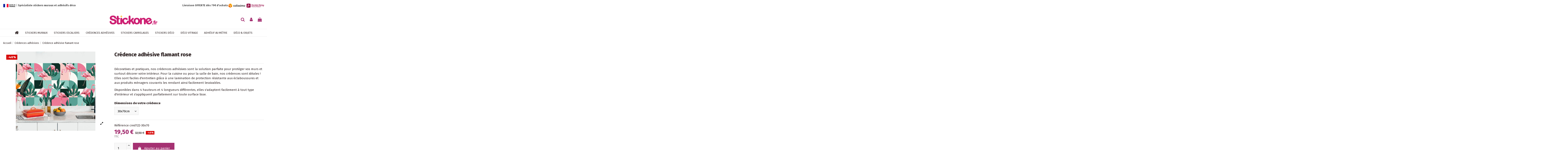

--- FILE ---
content_type: text/html; charset=utf-8
request_url: https://www.stickone.fr/credences-adhesives/2164-credence-adhesive-flamant-rose.html
body_size: 21677
content:
<!doctype html><html lang="fr"><head><meta charset="utf-8"><meta http-equiv="x-ua-compatible" content="ie=edge"><link rel="canonical" href="https://www.stickone.fr/credences-adhesives/2164-credence-adhesive-flamant-rose.html"><title>Crédence adhésive flamant rose</title><meta name="description" content="Décoratives et pratiques, nos crédences adhésives sont la solution parfaite pour protéger vos murs et surtout décorer votre intérieur. Pour la cuisine ou pour la salle de bain, nos crédences sont idéales ! Elles sont faciles d&#039;entretien grâce à une lamination de protection résistante aux éclaboussures et aux produits ménagers courants les rendant ainsi facilement lessivables.Disponibles dans 4 hauteurs et 4 longueurs différentes, elles s&#039;adaptent facilement à tout type d&#039;intérieur et s&#039;appliquent parfaitement sur toute surface lisse."><meta name="keywords" content=""><meta property="og:type" content="product"><meta property="og:url" content="https://www.stickone.fr/credences-adhesives/2164-credence-adhesive-flamant-rose.html"><meta property="og:title" content="Crédence adhésive flamant rose"><meta property="og:site_name" content="Stickone.fr"><meta property="og:description" content="Décoratives et pratiques, nos crédences adhésives sont la solution parfaite pour protéger vos murs et surtout décorer votre intérieur. Pour la cuisine ou pour la salle de bain, nos crédences sont idéales ! Elles sont faciles d&#039;entretien grâce à une lamination de protection résistante aux éclaboussures et aux produits ménagers courants les rendant ainsi facilement lessivables.Disponibles dans 4 hauteurs et 4 longueurs différentes, elles s&#039;adaptent facilement à tout type d&#039;intérieur et s&#039;appliquent parfaitement sur toute surface lisse."><meta property="og:image" content="https://www.stickone.fr/5760-thickbox_default/credence-adhesive-flamant-rose.jpg"><meta property="og:image:width" content="1100"><meta property="og:image:height" content="1422"><meta name="viewport" content="initial-scale=1,user-scalable=no,maximum-scale=1,width=device-width"><meta name="theme-color" content="#695c52"><meta name="msapplication-navbutton-color" content="#695c52"><link rel="icon" type="image/vnd.microsoft.icon" href="https://www.stickone.fr/img/favicon.ico?1766064799"><link rel="shortcut icon" type="image/x-icon" href="https://www.stickone.fr/img/favicon.ico?1766064799"> <script type="application/ld+json">{
"@context": "https://schema.org",
"@type": "Organization",
"url": "https://www.stickone.fr/",
"name": "Stickone.fr",
"logo": "https://www.stickone.fr/img/stickone-logo-1766064799.jpg",
"@id": "#store-organization"
}</script> <link rel="stylesheet" href="https://www.stickone.fr/themes/warehouse/assets/cache/theme-3ad0de562.css" type="text/css" media="all"><link rel="preload" as="font" href="/themes/warehouse/assets/css/font-awesome/fonts/fontawesome-webfont.woff?v=4.7.0" type="font/woff" crossorigin="anonymous"><link rel="preload" as="font" href="/themes/warehouse/assets/css/font-awesome/fonts/fontawesome-webfont.woff2?v=4.7.0" type="font/woff2" crossorigin="anonymous"><link rel="preload stylesheet" as="style" href="/themes/warehouse/assets/css/font-awesome/css/font-awesome-preload.css" type="text/css" crossorigin="anonymous"> <script>var MONDIALRELAY_ADDRESS_OPC = false;
        var MONDIALRELAY_AJAX_CHECKOUT_URL = "https:\/\/www.stickone.fr\/module\/mondialrelay\/ajaxCheckout";
        var MONDIALRELAY_CARRIER_METHODS = [];
        var MONDIALRELAY_COUNTRY_ISO = "";
        var MONDIALRELAY_DISPLAY_MAP = "0";
        var MONDIALRELAY_ENSEIGNE = "CC21Y24Y";
        var MONDIALRELAY_LANG_ISO = "fr-FR";
        var MONDIALRELAY_NATIVE_RELAY_CARRIERS_IDS = [];
        var MONDIALRELAY_NO_SELECTION_ERROR = "Veuillez s\u00e9lectionner un Point Relais\u00ae.";
        var MONDIALRELAY_POSTCODE = "";
        var MONDIALRELAY_SAVE_RELAY_ERROR = "An unknown error has occurred; your selected Point Relais\u00ae could not be saved.\t";
        var MONDIALRELAY_SELECTED_RELAY_IDENTIFIER = null;
        var MONDIALRELAY_SELECTED_RELAY_INFOS = [];
        var elementorFrontendConfig = {"isEditMode":"","stretchedSectionContainer":"","instagramToken":false,"is_rtl":false,"ajax_csfr_token_url":"https:\/\/www.stickone.fr\/module\/iqitelementor\/Actions?process=handleCsfrToken&ajax=1"};
        var iqitTheme = {"rm_sticky":"0","rm_breakpoint":0,"op_preloader":"0","cart_style":"floating","cart_confirmation":"modal","h_layout":"3","f_fixed":"","f_layout":"1","h_absolute":"0","h_sticky":"header","hw_width":"inherit","hm_submenu_width":"fullwidth-background","h_search_type":"box","pl_lazyload":true,"pl_infinity":false,"pl_rollover":true,"pl_crsl_autoplay":false,"pl_slider_ld":5,"pl_slider_d":4,"pl_slider_t":4,"pl_slider_p":2,"pp_thumbs":"bottom","pp_zoom":"inner","pp_image_layout":"carousel","pp_tabs":"accordion","pl_grid_qty":false};
        var iqitextendedproduct = {"speed":"70"};
        var iqitfdc_from = 79;
        var iqitmegamenu = {"sticky":"false","containerSelector":"#wrapper > .container"};
        var iqitreviews = [];
        var medCSValue = "e7488807d994276da4d0414708ab34c6";
        var prestashop = {"cart":{"products":[],"totals":{"total":{"type":"total","label":"Total","amount":0,"value":"0,00\u00a0\u20ac"},"total_including_tax":{"type":"total","label":"Total TTC","amount":0,"value":"0,00\u00a0\u20ac"},"total_excluding_tax":{"type":"total","label":"Total HT :","amount":0,"value":"0,00\u00a0\u20ac"}},"subtotals":{"products":{"type":"products","label":"Sous-total","amount":0,"value":"0,00\u00a0\u20ac"},"discounts":null,"shipping":{"type":"shipping","label":"Livraison","amount":0,"value":""},"tax":null},"products_count":0,"summary_string":"0 articles","vouchers":{"allowed":1,"added":[]},"discounts":[],"minimalPurchase":0,"minimalPurchaseRequired":""},"currency":{"name":"Euro","iso_code":"EUR","iso_code_num":"978","sign":"\u20ac"},"customer":{"lastname":null,"firstname":null,"email":null,"birthday":null,"newsletter":null,"newsletter_date_add":null,"optin":null,"website":null,"company":null,"siret":null,"ape":null,"is_logged":false,"gender":{"type":null,"name":null},"addresses":[]},"language":{"name":"Fran\u00e7ais (French)","iso_code":"fr","locale":"fr-FR","language_code":"fr","is_rtl":"0","date_format_lite":"d\/m\/Y","date_format_full":"d\/m\/Y H:i:s","id":1},"page":{"title":"","canonical":null,"meta":{"title":"Cr\u00e9dence adh\u00e9sive flamant rose","description":"D\u00e9coratives et pratiques, nos cr\u00e9dences adh\u00e9sives sont la solution parfaite pour prot\u00e9ger vos murs  et surtout d\u00e9corer votre int\u00e9rieur. Pour la cuisine ou pour la salle de bain, nos cr\u00e9dences sont id\u00e9ales ! Elles sont faciles d'entretien gr\u00e2ce \u00e0 une lamination de protection r\u00e9sistante aux \u00e9claboussures et aux produits m\u00e9nagers courants les rendant ainsi facilement lessivables.Disponibles dans 4 hauteurs et 4 longueurs diff\u00e9rentes, elles s'adaptent facilement \u00e0 tout type d'int\u00e9rieur et s'appliquent parfaitement sur toute surface lisse.","keywords":"","robots":"index"},"page_name":"product","body_classes":{"lang-fr":true,"lang-rtl":false,"country-FR":true,"currency-EUR":true,"layout-full-width":true,"page-product":true,"tax-display-enabled":true,"product-id-2164":true,"product-Cr\u00e9dence adh\u00e9sive flamant rose":true,"product-id-category-276":true,"product-id-manufacturer-3":true,"product-id-supplier-0":true,"product-available-for-order":true},"admin_notifications":[]},"shop":{"name":"Stickone.fr","logo":"https:\/\/www.stickone.fr\/img\/stickone-logo-1766064799.jpg","stores_icon":"https:\/\/www.stickone.fr\/img\/logo_stores.png","favicon":"https:\/\/www.stickone.fr\/img\/favicon.ico"},"urls":{"base_url":"https:\/\/www.stickone.fr\/","current_url":"https:\/\/www.stickone.fr\/credences-adhesives\/2164-credence-adhesive-flamant-rose.html","shop_domain_url":"https:\/\/www.stickone.fr","img_ps_url":"https:\/\/www.stickone.fr\/img\/","img_cat_url":"https:\/\/www.stickone.fr\/img\/c\/","img_lang_url":"https:\/\/www.stickone.fr\/img\/l\/","img_prod_url":"https:\/\/www.stickone.fr\/img\/p\/","img_manu_url":"https:\/\/www.stickone.fr\/img\/m\/","img_sup_url":"https:\/\/www.stickone.fr\/img\/su\/","img_ship_url":"https:\/\/www.stickone.fr\/img\/s\/","img_store_url":"https:\/\/www.stickone.fr\/img\/st\/","img_col_url":"https:\/\/www.stickone.fr\/img\/co\/","img_url":"https:\/\/www.stickone.fr\/themes\/warehouse\/assets\/img\/","css_url":"https:\/\/www.stickone.fr\/themes\/warehouse\/assets\/css\/","js_url":"https:\/\/www.stickone.fr\/themes\/warehouse\/assets\/js\/","pic_url":"https:\/\/www.stickone.fr\/upload\/","pages":{"address":"https:\/\/www.stickone.fr\/adresse","addresses":"https:\/\/www.stickone.fr\/adresses","authentication":"https:\/\/www.stickone.fr\/connexion","cart":"https:\/\/www.stickone.fr\/panier","category":"https:\/\/www.stickone.fr\/index.php?controller=category","cms":"https:\/\/www.stickone.fr\/index.php?controller=cms","contact":"https:\/\/www.stickone.fr\/nous-contacter","discount":"https:\/\/www.stickone.fr\/reduction","guest_tracking":"https:\/\/www.stickone.fr\/suivi-commande-invite","history":"https:\/\/www.stickone.fr\/historique-commandes","identity":"https:\/\/www.stickone.fr\/identite","index":"https:\/\/www.stickone.fr\/","my_account":"https:\/\/www.stickone.fr\/mon-compte","order_confirmation":"https:\/\/www.stickone.fr\/confirmation-commande","order_detail":"https:\/\/www.stickone.fr\/index.php?controller=order-detail","order_follow":"https:\/\/www.stickone.fr\/suivi-commande","order":"https:\/\/www.stickone.fr\/commande","order_return":"https:\/\/www.stickone.fr\/index.php?controller=order-return","order_slip":"https:\/\/www.stickone.fr\/avoirs","pagenotfound":"https:\/\/www.stickone.fr\/page-introuvable","password":"https:\/\/www.stickone.fr\/recuperation-mot-de-passe","pdf_invoice":"https:\/\/www.stickone.fr\/index.php?controller=pdf-invoice","pdf_order_return":"https:\/\/www.stickone.fr\/index.php?controller=pdf-order-return","pdf_order_slip":"https:\/\/www.stickone.fr\/index.php?controller=pdf-order-slip","prices_drop":"https:\/\/www.stickone.fr\/promotions","product":"https:\/\/www.stickone.fr\/index.php?controller=product","search":"https:\/\/www.stickone.fr\/recherche","sitemap":"https:\/\/www.stickone.fr\/plan-site","stores":"https:\/\/www.stickone.fr\/magasins","supplier":"https:\/\/www.stickone.fr\/fournisseur","register":"https:\/\/www.stickone.fr\/connexion?create_account=1","order_login":"https:\/\/www.stickone.fr\/commande?login=1"},"alternative_langs":[],"theme_assets":"\/themes\/warehouse\/assets\/","actions":{"logout":"https:\/\/www.stickone.fr\/?mylogout="},"no_picture_image":{"bySize":{"small_default":{"url":"https:\/\/www.stickone.fr\/img\/p\/fr-default-small_default.jpg","width":98,"height":127},"cart_default":{"url":"https:\/\/www.stickone.fr\/img\/p\/fr-default-cart_default.jpg","width":125,"height":162},"home_default":{"url":"https:\/\/www.stickone.fr\/img\/p\/fr-default-home_default.jpg","width":236,"height":305},"large_default":{"url":"https:\/\/www.stickone.fr\/img\/p\/fr-default-large_default.jpg","width":381,"height":492},"medium_default":{"url":"https:\/\/www.stickone.fr\/img\/p\/fr-default-medium_default.jpg","width":452,"height":584},"thickbox_default":{"url":"https:\/\/www.stickone.fr\/img\/p\/fr-default-thickbox_default.jpg","width":1100,"height":1422}},"small":{"url":"https:\/\/www.stickone.fr\/img\/p\/fr-default-small_default.jpg","width":98,"height":127},"medium":{"url":"https:\/\/www.stickone.fr\/img\/p\/fr-default-large_default.jpg","width":381,"height":492},"large":{"url":"https:\/\/www.stickone.fr\/img\/p\/fr-default-thickbox_default.jpg","width":1100,"height":1422},"legend":""}},"configuration":{"display_taxes_label":true,"display_prices_tax_incl":true,"is_catalog":false,"show_prices":true,"opt_in":{"partner":false},"quantity_discount":{"type":"discount","label":"Remise sur prix unitaire"},"voucher_enabled":1,"return_enabled":0},"field_required":[],"breadcrumb":{"links":[{"title":"Accueil","url":"https:\/\/www.stickone.fr\/"},{"title":"Cr\u00e9dences adh\u00e9sives","url":"https:\/\/www.stickone.fr\/276-credences-adhesives"},{"title":"Cr\u00e9dence adh\u00e9sive flamant rose","url":"https:\/\/www.stickone.fr\/credences-adhesives\/2164-credence-adhesive-flamant-rose.html"}],"count":3},"link":{"protocol_link":"https:\/\/","protocol_content":"https:\/\/"},"time":1768931636,"static_token":"804b95148f0dda0691c7bfae819d866c","token":"e046d679fc997018eeceac15857420c5","debug":false};
        var psemailsubscription_subscription = "https:\/\/www.stickone.fr\/module\/ps_emailsubscription\/subscription";</script> <script async src="https://www.googletagmanager.com/gtag/js?id=UA-66587914-1"></script> <script>window.dataLayer = window.dataLayer || [];
  function gtag(){dataLayer.push(arguments);}
  gtag('js', new Date());
  gtag(
    'config',
    'UA-66587914-1',
    {
      'debug_mode':false
                      }
  );</script> <script type="text/javascript">var sp_link_base ='https://www.stickone.fr';</script> <script type="text/javascript">function renderDataAjax(jsonData)
{
    for (var key in jsonData) {
	    if(key=='java_script')
        {
            $('body').append(jsonData[key]);
        }
        else
            if($('#ets_speed_dy_'+key).length)
              $('#ets_speed_dy_'+key).replaceWith(jsonData[key]);  
    }
    if($('#header .shopping_cart').length && $('#header .cart_block').length)
    {
        var shopping_cart = new HoverWatcher('#header .shopping_cart');
        var cart_block = new HoverWatcher('#header .cart_block');
        $("#header .shopping_cart a:first").live("hover",
            function(){
    			if (ajaxCart.nb_total_products > 0 || parseInt($('.ajax_cart_quantity').html()) > 0)
    				$("#header .cart_block").stop(true, true).slideDown(450);
    		},
    		function(){
    			setTimeout(function(){
    				if (!shopping_cart.isHoveringOver() && !cart_block.isHoveringOver())
    					$("#header .cart_block").stop(true, true).slideUp(450);
    			}, 200);
    		}
        );
    }
    if(typeof jsonData.custom_js!== undefined && jsonData.custom_js)
        $('head').append('<script src="'+sp_link_base+'/modules/ets_superspeed/views/js/script_custom.js"></javascript');
}</script> <style>.layered_filter_ul .radio,.layered_filter_ul .checkbox {
    display: inline-block;
}
.ets_speed_dynamic_hook .cart-products-count{
    display:none!important;
}
.ets_speed_dynamic_hook .ajax_cart_quantity ,.ets_speed_dynamic_hook .ajax_cart_product_txt,.ets_speed_dynamic_hook .ajax_cart_product_txt_s{
    display:none!important;
}
.ets_speed_dynamic_hook .shopping_cart > a:first-child:after {
    display:none!important;
}</style> <script async src="https://www.googletagmanager.com/gtag/js?id=G-5RBLGY99XR"></script> <script>window.dataLayer = window.dataLayer || [];
  function gtag(){dataLayer.push(arguments);}
  gtag('js', new Date());

  gtag('config', 'G-5RBLGY99XR');</script> <meta property="product:pretax_price:amount" content="16.25"><meta property="product:pretax_price:currency" content="EUR"><meta property="product:price:amount" content="19.5"><meta property="product:price:currency" content="EUR"></head><body id="product" class="lang-fr country-fr currency-eur layout-full-width page-product tax-display-enabled product-id-2164 product-credence-adhesive-flamant-rose product-id-category-276 product-id-manufacturer-3 product-id-supplier-0 product-available-for-order body-desktop-header-style-w-3"><main id="main-page-content" ><header id="header" class="desktop-header-style-w-3"><div class="header-banner"><div class="elementor-displayBanner"><style class="elementor-frontend-stylesheet">.elementor-element.elementor-element-x4kn368{border-style:solid;border-width:0px 0px 0px 0px;border-color:#7c7c7c;margin-top:0px;margin-bottom:0px;}.elementor-element.elementor-element-72qj0zl{color:#515151;font-size:12px;}.elementor-element.elementor-element-qdy0dz7 .elementor-text-editor{text-align:left;}.elementor-element.elementor-element-qdy0dz7{color:#515151;font-size:12px;}</style><div class="elementor"><div class="elementor-section elementor-element elementor-element-x4kn368 elementor-top-section elementor-section-stretched elementor-section-full_width elementor-section-height-default elementor-section-height-default elementor-hidden-phone" data-element_type="section"><div class="elementor-container elementor-column-gap-no"><div class="elementor-row"><div class="elementor-column elementor-element elementor-element-g3z9iyc elementor-col-100 elementor-top-column" data-element_type="column"><div class="elementor-column-wrap elementor-element-populated"><div class="elementor-widget-wrap"><div class="elementor-section elementor-element elementor-element-m937fo8 elementor-inner-section elementor-section-boxed elementor-section-height-default elementor-section-height-default" data-element_type="section"><div class="elementor-container elementor-column-gap-default"><div class="elementor-row"><div class="elementor-column elementor-element elementor-element-ehah749 elementor-col-50 elementor-inner-column" data-element_type="column"><div class="elementor-column-wrap elementor-element-populated"><div class="elementor-widget-wrap"><div class="elementor-widget elementor-element elementor-element-72qj0zl elementor-widget-text-editor" data-element_type="text-editor"><div class="elementor-widget-container"><div class="elementor-text-editor rte-content"><p><img src="https://www.stickone.fr/img/cms/fabrication-francaise.jpg" width="60" height="18" />&nbsp;| <strong>Spécialiste stickers muraux et adhésifs déco</strong></p></div></div></div></div></div></div><div class="elementor-column elementor-element elementor-element-l7405bc elementor-col-50 elementor-inner-column" data-element_type="column"><div class="elementor-column-wrap elementor-element-populated"><div class="elementor-widget-wrap"><div class="elementor-widget elementor-element elementor-element-qdy0dz7 elementor-widget-text-editor" data-element_type="text-editor"><div class="elementor-widget-container"><div class="elementor-text-editor rte-content"><p style="text-align: right;"><strong>Livraison OFFERTE dès 79€ d'achats</strong> <img src="https://www.stickone.fr/img/cms/top/trasnporteur-top.png" width="170" height="20" /></p></div></div></div></div></div></div></div></div></div></div></div></div></div></div></div></div></div></div><nav class="header-nav"><div class="container"><div class="row justify-content-between"><div class="col col-auto col-md left-nav"><div class="block-iqitlinksmanager block-iqitlinksmanager-2 block-links-inline d-inline-block"><ul><li> <a href="https://www.stickone.fr/content/1-livraison" title="Nos conditions de livraison" > Livraison </a></li><li> <a href="https://www.stickone.fr/content/2-mentions-legales" title="Mentions légales" > Mentions légales </a></li><li> <a href="https://www.stickone.fr/content/category/1-accueil" title="" > Accueil </a></li></ul></div></div><div class="col col-auto center-nav text-center"></div><div class="col col-auto col-md right-nav text-right"></div></div></div> </nav><div id="desktop-header" class="desktop-header-style-3"><div class="header-top"><div id="desktop-header-container" class="container"><div class="row align-items-center"><div class="col col-header-left"></div><div class="col col-header-center text-center"><div id="desktop_logo"> <a href="https://www.stickone.fr/"> <img class="logo img-fluid" src="https://www.stickone.fr/img/stickone-logo-1766064799.jpg" alt="Stickone.fr"> </a></div></div><div class="col col-header-right"><div class="row no-gutters justify-content-end"><div id="header-search-btn" class="col col-auto header-btn-w header-search-btn-w"> <a data-toggle="dropdown" id="header-search-btn-drop" class="header-btn header-search-btn" data-display="static"> <i class="fa fa-search fa-fw icon" aria-hidden="true"></i> <span class="title">Rechercher</span> </a><div class="dropdown-content dropdown-menu dropdown-search"><div id="search_widget" class="search-widget" data-search-controller-url="https://www.stickone.fr/module/iqitsearch/searchiqit"><form method="get" action="https://www.stickone.fr/module/iqitsearch/searchiqit"><div class="input-group"> <input type="text" name="s" value="" data-all-text="Voir tous les résultats" data-blog-text="Articles" data-product-text="Produit" data-brands-text="Marque" autocomplete="off" autocorrect="off" autocapitalize="off" spellcheck="false" placeholder="Recherche" class="form-control form-search-control" /> <button type="submit" class="search-btn"> <i class="fa fa-search"></i> </button></div></form></div></div></div><div id="header-user-btn" class="col col-auto header-btn-w header-user-btn-w"> <a href="https://www.stickone.fr/mon-compte" title="Identifiez-vous" rel="nofollow" class="header-btn header-user-btn"> <i class="fa fa-user fa-fw icon" aria-hidden="true"></i> <span class="title">Connexion</span> </a></div><div id="ps-shoppingcart-wrapper" class="col col-auto"><div id="ps-shoppingcart" class="header-btn-w header-cart-btn-w ps-shoppingcart dropdown"><div id="blockcart" class="blockcart cart-preview" data-refresh-url="//www.stickone.fr/module/ps_shoppingcart/ajax"> <a id="cart-toogle" class="cart-toogle header-btn header-cart-btn" data-toggle="dropdown" data-display="static"> <i class="fa fa-shopping-bag fa-fw icon" aria-hidden="true"><span class="cart-products-count-btn d-none">0</span></i> <span class="info-wrapper"> <span class="title">Panier</span> <span class="cart-toggle-details"> <span class="text-faded cart-separator"> / </span> Empty </span> </span> </a><div id="_desktop_blockcart-content" class="dropdown-menu-custom dropdown-menu"><div id="blockcart-content" class="blockcart-content" ><div class="cart-title"> <span class="modal-title">Panier</span> <button type="button" id="js-cart-close" class="close"> <span>×</span> </button><hr></div> <span class="no-items">Il n'y a plus d'articles dans votre panier</span></div></div></div></div></div></div></div><div class="col-12"><div class="row"></div></div></div></div></div><div class="container iqit-megamenu-container"><div id="iqitmegamenu-wrapper" class="iqitmegamenu-wrapper iqitmegamenu-all"><div class="container container-iqitmegamenu"><div id="iqitmegamenu-horizontal" class="iqitmegamenu clearfix" role="navigation"> <nav id="cbp-hrmenu" class="cbp-hrmenu cbp-horizontal cbp-hrsub-narrow"><ul><li id="cbp-hrmenu-tab-1" class="cbp-hrmenu-tab cbp-hrmenu-tab-1 cbp-onlyicon "> <a href="https://www.stickone.fr/" class="nav-link" ><span class="cbp-tab-title"> <i class="icon fa fa-home cbp-mainlink-icon"></i> </span> </a></li><li id="cbp-hrmenu-tab-10" class="cbp-hrmenu-tab cbp-hrmenu-tab-10 cbp-has-submeu"> <a href="https://www.stickone.fr/3-stickers-muraux-decoration-interieur" class="nav-link" ><span class="cbp-tab-title"> Stickers muraux <i class="fa fa-angle-down cbp-submenu-aindicator"></i></span> </a><div class="cbp-hrsub col-12"><div class="cbp-hrsub-inner"><div class="container iqitmegamenu-submenu-container"><div class="row menu_row menu-element first_rows menu-element-id-4"><div class="col-3 cbp-menu-column cbp-menu-element menu-element-id-5 "><div class="cbp-menu-column-inner"><ul class="cbp-links cbp-category-tree"><li ><div class="cbp-category-link-w"> <a href="https://www.stickone.fr/28-stickers-theme-amour">Stickers amour</a></div></li><li ><div class="cbp-category-link-w"> <a href="https://www.stickone.fr/27-stickers-decoration-animaux">Stickers animaux</a></div></li><li ><div class="cbp-category-link-w"> <a href="https://www.stickone.fr/361-stickers-arche">Stickers arche</a></div></li><li ><div class="cbp-category-link-w"> <a href="https://www.stickone.fr/180-stickers-buanderie-laverie">Stickers Buanderie - Laverie</a></div></li><li ><div class="cbp-category-link-w"> <a href="https://www.stickone.fr/50-stickers-cadre-photos">Stickers cadres photos</a></div></li><li ><div class="cbp-category-link-w"> <a href="https://www.stickone.fr/116-stickers-chambre">Stickers chambre à coucher</a></div></li><li class="cbp-hrsub-haslevel2"><div class="cbp-category-link-w"> <a href="https://www.stickone.fr/23-stickers-citation-et-texte">Stickers citation et texte</a><ul class="cbp-hrsub-level2"><li ><div class="cbp-category-link-w"><a href="https://www.stickone.fr/105-amour">Stickers citation amour</a></div></li><li ><div class="cbp-category-link-w"><a href="https://www.stickone.fr/103-bonheur">Stickers citation bonheur</a></div></li><li ><div class="cbp-category-link-w"><a href="https://www.stickone.fr/111-cuisine">Stickers citation cuisine</a></div></li><li ><div class="cbp-category-link-w"><a href="https://www.stickone.fr/109-stickers-enfant">Stickers citation enfant</a></div></li><li ><div class="cbp-category-link-w"><a href="https://www.stickone.fr/113-entree">Stickers citation entrée</a></div></li><li ><div class="cbp-category-link-w"><a href="https://www.stickone.fr/104-famille">Stickers citation famille</a></div></li><li ><div class="cbp-category-link-w"><a href="https://www.stickone.fr/107-humour">Stickers citation humour</a></div></li><li ><div class="cbp-category-link-w"><a href="https://www.stickone.fr/106-motivation">Stickers citation motivation</a></div></li><li ><div class="cbp-category-link-w"><a href="https://www.stickone.fr/110-stickers-toilettes">Stickers citation toilettes</a></div></li><li ><div class="cbp-category-link-w"><a href="https://www.stickone.fr/108-travail">Stickers citation travail</a></div></li><li ><div class="cbp-category-link-w"><a href="https://www.stickone.fr/112-vie">Stickers citation mode de vie</a></div></li><li ><div class="cbp-category-link-w"><a href="https://www.stickone.fr/329-stickers-citation-positive-pour-enfant">Stickers citation positive pour enfant</a></div></li></ul></div></li><li ><div class="cbp-category-link-w"> <a href="https://www.stickone.fr/85-stickers-regles-et-reglement">Stickers règlement</a></div></li></ul></div></div><div class="col-3 cbp-menu-column cbp-menu-element menu-element-id-6 "><div class="cbp-menu-column-inner"><ul class="cbp-links cbp-category-tree"><li class="cbp-hrsub-haslevel2"><div class="cbp-category-link-w"> <a href="https://www.stickone.fr/16-stickers-decoration-cuisine">Stickers cuisine</a><ul class="cbp-hrsub-level2"><li ><div class="cbp-category-link-w"><a href="https://www.stickone.fr/250-stickers-cafe-et-the">Stickers café et thé</a></div></li><li ><div class="cbp-category-link-w"><a href="https://www.stickone.fr/251-stickers-chef-cuisine">Stickers chef cuisine</a></div></li><li ><div class="cbp-category-link-w"><a href="https://www.stickone.fr/249-stickers-citation-cuisine">Stickers citation cuisine</a></div></li><li ><div class="cbp-category-link-w"><a href="https://www.stickone.fr/254-stickers-cocktail-et-alcool">Stickers cocktail et alcool</a></div></li><li ><div class="cbp-category-link-w"><a href="https://www.stickone.fr/252-stickers-couverts-et-ustensiles-de-cuisine">Stickers couverts et ustensiles de cuisine</a></div></li><li ><div class="cbp-category-link-w"><a href="https://www.stickone.fr/273-stickers-fruits-et-legumes">Stickers fruits et légumes</a></div></li><li ><div class="cbp-category-link-w"><a href="https://www.stickone.fr/253-stickers-gateaux-et-chocolat">Stickers gâteaux et chocolat</a></div></li><li ><div class="cbp-category-link-w"><a href="https://www.stickone.fr/272-stickers-jack-daniel-s">Stickers Jack Daniel&#039;s</a></div></li><li ><div class="cbp-category-link-w"><a href="https://www.stickone.fr/274-stickers-regles-cuisine">Stickers règles cuisine</a></div></li></ul></div></li><li ><div class="cbp-category-link-w"> <a href="https://www.stickone.fr/88-stickers-encadres">Stickers encadrés</a></div></li><li class="cbp-hrsub-haslevel2"><div class="cbp-category-link-w"> <a href="https://www.stickone.fr/40-stickers-enfant-et-bebe">Stickers enfant</a><ul class="cbp-hrsub-level2"><li ><div class="cbp-category-link-w"><a href="https://www.stickone.fr/159-stickers-chambre-bebe">Stickers chambre bébé</a></div></li><li ><div class="cbp-category-link-w"><a href="https://www.stickone.fr/69-fille">Stickers chambre Fille</a></div></li><li ><div class="cbp-category-link-w"><a href="https://www.stickone.fr/70-garcon">Stickers chambre Garçon</a></div></li><li ><div class="cbp-category-link-w"><a href="https://www.stickone.fr/84-jumeaux">Stickers chambre jumeaux</a></div></li><li class="cbp-hrsub-haslevel3" ><div class="cbp-category-link-w"><a href="https://www.stickone.fr/19-stickers-enfants-themes">Stickers enfants thèmes</a><ul class="cbp-hrsub-level2 cbp-hrsub-level3"><li ><div class="cbp-category-link-w"><a href="https://www.stickone.fr/164-stickers-black-panther">Stickers Black Panther</a></div></li><li ><div class="cbp-category-link-w"><a href="https://www.stickone.fr/138-stickers-101-dalmatiens">Stickers 101 Dalmatiens</a></div></li><li ><div class="cbp-category-link-w"><a href="https://www.stickone.fr/163-stickers-aristochats">Stickers Aristochats</a></div></li><li ><div class="cbp-category-link-w"><a href="https://www.stickone.fr/141-stickers-batman">Stickers Batman</a></div></li><li ><div class="cbp-category-link-w"><a href="https://www.stickone.fr/97-stickers-cheval">Stickers cheval</a></div></li><li ><div class="cbp-category-link-w"><a href="https://www.stickone.fr/144-stickers-citation-texte">Stickers citation texte</a></div></li><li ><div class="cbp-category-link-w"><a href="https://www.stickone.fr/145-stickers-corde">Stickers corde</a></div></li><li ><div class="cbp-category-link-w"><a href="https://www.stickone.fr/127-stickers-decor-mural">Stickers décor mural</a></div></li><li ><div class="cbp-category-link-w"><a href="https://www.stickone.fr/92-stickers-dinosaure">Stickers Dinosaure</a></div></li><li ><div class="cbp-category-link-w"><a href="https://www.stickone.fr/142-stickers-dumbo">Stickers Dumbo</a></div></li><li ><div class="cbp-category-link-w"><a href="https://www.stickone.fr/139-stickers-hulk">Stickers Hulk</a></div></li><li ><div class="cbp-category-link-w"><a href="https://www.stickone.fr/94-stickers-fee">Stickers Fée</a></div></li><li ><div class="cbp-category-link-w"><a href="https://www.stickone.fr/160-stickers-fnaf">Stickers Fnaf</a></div></li><li ><div class="cbp-category-link-w"><a href="https://www.stickone.fr/99-stickers-la-reine-des-neiges">Stickers La reine des neiges</a></div></li><li ><div class="cbp-category-link-w"><a href="https://www.stickone.fr/132-stickers-le-roi-lion">Stickers Le Roi Lion</a></div></li></ul></div></li></ul></div></li><li ><div class="cbp-category-link-w"> <a href="https://www.stickone.fr/123-stickers-jeux-video-gamer">Stickers jeux vidéo - gamer</a></div></li><li ><div class="cbp-category-link-w"> <a href="https://www.stickone.fr/31-stickers-graffiti">Stickers Graffiti</a></div></li><li ><div class="cbp-category-link-w"> <a href="https://www.stickone.fr/32-stickers-musique">Stickers Musique</a></div></li><li ><div class="cbp-category-link-w"> <a href="https://www.stickone.fr/115-stickers-oriental">Stickers oriental</a></div></li><li class="cbp-hrsub-haslevel2"><div class="cbp-category-link-w"> <a href="https://www.stickone.fr/26-stickers-nature">Stickers Nature</a><ul class="cbp-hrsub-level2"><li ><div class="cbp-category-link-w"><a href="https://www.stickone.fr/182-stickers-arbre">Stickers arbre</a></div></li><li ><div class="cbp-category-link-w"><a href="https://www.stickone.fr/183-stickers-branche">Stickers branche</a></div></li><li ><div class="cbp-category-link-w"><a href="https://www.stickone.fr/184-stickers-fleur">Stickers fleur</a></div></li><li ><div class="cbp-category-link-w"><a href="https://www.stickone.fr/185-stickers-bambou">Stickers bambou</a></div></li><li ><div class="cbp-category-link-w"><a href="https://www.stickone.fr/304-stickers-plumes">Stickers plumes</a></div></li></ul></div></li></ul></div></div><div class="col-3 cbp-menu-column cbp-menu-element menu-element-id-7 "><div class="cbp-menu-column-inner"><ul class="cbp-links cbp-category-tree"><li ><div class="cbp-category-link-w"> <a href="https://www.stickone.fr/114-stickers-porte">Stickers porte</a></div></li><li ><div class="cbp-category-link-w"> <a href="https://www.stickone.fr/18-stickers-paysage">Stickers Paysage</a></div></li><li class="cbp-hrsub-haslevel2"><div class="cbp-category-link-w"> <a href="https://www.stickone.fr/21-stickers-personnalises">Stickers personnalisés</a><ul class="cbp-hrsub-level2"><li ><div class="cbp-category-link-w"><a href="https://www.stickone.fr/58-stickers-personnalise-adulte">Stickers personnalisé adulte</a></div></li><li ><div class="cbp-category-link-w"><a href="https://www.stickone.fr/57-stickers-et-kits-enfant">Stickers et kits enfant</a></div></li><li ><div class="cbp-category-link-w"><a href="https://www.stickone.fr/55-stickers-prenom-simple">Stickers Prénom simple</a></div></li><li ><div class="cbp-category-link-w"><a href="https://www.stickone.fr/56-stickers-prenom-illustre">Stickers Prénom illustré</a></div></li></ul></div></li><li ><div class="cbp-category-link-w"> <a href="https://www.stickone.fr/17-stickers-deco-salle-de-bain">Stickers salle de bain</a></div></li><li ><div class="cbp-category-link-w"> <a href="https://www.stickone.fr/35-stickers-sport">Stickers Sport</a></div></li><li ><div class="cbp-category-link-w"> <a href="https://www.stickone.fr/33-stickers-starscelebrite">Stickers Stars/Célébrité</a></div></li><li ><div class="cbp-category-link-w"> <a href="https://www.stickone.fr/34-stickers-supers-heros">Stickers Supers Héros</a></div></li><li ><div class="cbp-category-link-w"> <a href="https://www.stickone.fr/117-stickers-tete-de-mort">Stickers tête de mort</a></div></li></ul></div></div><div class="col-3 cbp-menu-column cbp-menu-element menu-element-id-8 "><div class="cbp-menu-column-inner"><ul class="cbp-links cbp-category-tree"><li ><div class="cbp-category-link-w"> <a href="https://www.stickone.fr/30-stickers-tete-de-lit">Stickers tête de lit</a></div></li><li ><div class="cbp-category-link-w"> <a href="https://www.stickone.fr/24-stickers-toilettes">Stickers toilettes</a></div></li><li ><div class="cbp-category-link-w"> <a href="https://www.stickone.fr/29-stickers-villes-et-monuments">Stickers Villes et monuments</a></div></li><li ><div class="cbp-category-link-w"> <a href="https://www.stickone.fr/54-stickers-en-planche">Stickers en planche</a></div></li><li class="cbp-hrsub-haslevel2"><div class="cbp-category-link-w"> <a href="https://www.stickone.fr/165-stickers-voiture-moto">Stickers voiture - moto</a><ul class="cbp-hrsub-level2"><li ><div class="cbp-category-link-w"><a href="https://www.stickone.fr/300-stickers-motocross">Stickers Motocross</a></div></li></ul></div></li><li ><div class="cbp-category-link-w"> <a href="https://www.stickone.fr/25-stickers-zen">Stickers Zen</a></div></li><li ><div class="cbp-category-link-w"> <a href="https://www.stickone.fr/83-stickers-xxl-fresque-murale">Stickers XXL</a></div></li><li ><div class="cbp-category-link-w"> <a href="https://www.stickone.fr/126-stickers-3d-trompe-l-oeil">Stickers 3D - Trompe l&#039;oeil</a></div></li></ul></div></div></div></div></div></div></li><li id="cbp-hrmenu-tab-21" class="cbp-hrmenu-tab cbp-hrmenu-tab-21 cbp-has-submeu"> <a href="https://www.stickone.fr/61-stickers-contremarches-d-escalier" class="nav-link" ><span class="cbp-tab-title"> Stickers escaliers <i class="fa fa-angle-down cbp-submenu-aindicator"></i></span> </a><div class="cbp-hrsub col-3"><div class="cbp-hrsub-inner"><div class="container iqitmegamenu-submenu-container"><div class="row menu_row menu-element first_rows menu-element-id-1"><div class="col-12 cbp-menu-column cbp-menu-element menu-element-id-2 "><div class="cbp-menu-column-inner"><ul class="cbp-links cbp-valinks"><li><a href="https://www.stickone.fr/87-stickers-imprimes" >Stickers imprimés pour escaliers</a></li><li><a href="https://www.stickone.fr/81-stickers-motifs" >Stickers motifs pour escaliers</a></li><li><a href="https://www.stickone.fr/101-stickers-personnalises" >Stickers personnalisés pour escaliers</a></li><li><a href="https://www.stickone.fr/80-stickers-textes" >Stickers textes pour escaliers</a></li></ul></div></div></div></div></div></div></li><li id="cbp-hrmenu-tab-24" class="cbp-hrmenu-tab cbp-hrmenu-tab-24 cbp-has-submeu"> <a href="https://www.stickone.fr/276-credences-adhesives" class="nav-link" ><span class="cbp-tab-title"> Crédences adhésives <i class="fa fa-angle-down cbp-submenu-aindicator"></i></span> </a><div class="cbp-hrsub col-2"><div class="cbp-hrsub-inner"><div class="container iqitmegamenu-submenu-container"><div class="row menu_row menu-element first_rows menu-element-id-1"><div class="col-12 cbp-menu-column cbp-menu-element menu-element-id-2 "><div class="cbp-menu-column-inner"><ul class="cbp-links cbp-category-tree"><li ><div class="cbp-category-link-w"> <a href="https://www.stickone.fr/337-credences-art-deco">Crédences art déco</a></div></li><li ><div class="cbp-category-link-w"> <a href="https://www.stickone.fr/349-credences-bois">Crédences bois</a></div></li><li ><div class="cbp-category-link-w"> <a href="https://www.stickone.fr/343-credences-careaux-de-ciments">Crédences careaux de ciments</a></div></li><li ><div class="cbp-category-link-w"> <a href="https://www.stickone.fr/346-credences-colorees">Crédences colorées</a></div></li><li ><div class="cbp-category-link-w"> <a href="https://www.stickone.fr/345-credences-design-abstrait">Crédences design abstrait</a></div></li><li ><div class="cbp-category-link-w"> <a href="https://www.stickone.fr/351-credences-fleurs-et-plantes">Crédences fleurs et plantes</a></div></li><li ><div class="cbp-category-link-w"> <a href="https://www.stickone.fr/338-credences-marbre">Crédences marbre</a></div></li><li ><div class="cbp-category-link-w"> <a href="https://www.stickone.fr/342-credences-minimalistes">Crédences minimalistes</a></div></li><li ><div class="cbp-category-link-w"> <a href="https://www.stickone.fr/340-credences-monochromes">Crédences monochromes</a></div></li><li ><div class="cbp-category-link-w"> <a href="https://www.stickone.fr/350-credences-pierres">Crédences pierres</a></div></li><li ><div class="cbp-category-link-w"> <a href="https://www.stickone.fr/339-credences-terrazzo">Crédences Terrazzo</a></div></li><li ><div class="cbp-category-link-w"> <a href="https://www.stickone.fr/341-credences-tropicales">Crédences tropicales</a></div></li><li ><div class="cbp-category-link-w"> <a href="https://www.stickone.fr/368-credences-pvc">Crédences PVC</a></div></li></ul></div></div></div></div></div></div></li><li id="cbp-hrmenu-tab-27" class="cbp-hrmenu-tab cbp-hrmenu-tab-27 "> <a href="https://www.stickone.fr/60-stickers-deco-carrelage-carreaux-de-ciment" class="nav-link" ><span class="cbp-tab-title"> Stickers carrelages</span> </a></li><li id="cbp-hrmenu-tab-23" class="cbp-hrmenu-tab cbp-hrmenu-tab-23 cbp-has-submeu"> <a href="" class="nav-link" ><span class="cbp-tab-title"> Stickers déco <i class="fa fa-angle-down cbp-submenu-aindicator"></i></span> </a><div class="cbp-hrsub col-2"><div class="cbp-hrsub-inner"><div class="container iqitmegamenu-submenu-container"><div class="row menu_row menu-element first_rows menu-element-id-1"><div class="col-12 cbp-menu-column cbp-menu-element menu-element-id-2 "><div class="cbp-menu-column-inner"><ul class="cbp-links cbp-valinks"><li><a href="https://www.stickone.fr/64-kits-et-planches-stickers-deco" >Kits et Planches stickers déco</a></li><li><a href="https://www.stickone.fr/60-stickers-deco-carrelage-carreaux-de-ciment" >Stickers carrelage</a></li><li><a href="https://www.stickone.fr/328-stickers-meuble" >Stickers meuble</a></li><li><a href="https://www.stickone.fr/37-stickers-cookeo" >Stickers Cookeo</a></li><li><a href="https://www.stickone.fr/51-stickers-frigo-et-refrigerateur" >Stickers frigo</a></li><li><a href="https://www.stickone.fr/118-stickers-lave-vaisselle" >Stickers lave vaisselle</a></li><li><a href="https://www.stickone.fr/100-stickers-petits-formats" >Stickers petits formats</a></li><li><a href="https://www.stickone.fr/178-stickers-pour-animaux" >Stickers pour animaux</a></li><li><a href="https://www.stickone.fr/173-stickers-chaise-enfant" >Stickers chaise enfant</a></li><li><a href="https://www.stickone.fr/374-stickers-portes" >Stickers portes</a></li></ul></div></div></div></div></div></div></li><li id="cbp-hrmenu-tab-5" class="cbp-hrmenu-tab cbp-hrmenu-tab-5 cbp-has-submeu"> <a href="https://www.stickone.fr/36-deco-vitrage" class="nav-link" ><span class="cbp-tab-title"> Déco vitrage <i class="fa fa-angle-down cbp-submenu-aindicator"></i></span> </a><div class="cbp-hrsub col-2"><div class="cbp-hrsub-inner"><div class="container iqitmegamenu-submenu-container"><div class="row menu_row menu-element first_rows menu-element-id-1"><div class="col-12 cbp-menu-column cbp-menu-element menu-element-id-3 "><div class="cbp-menu-column-inner"><ul class="cbp-links cbp-category-tree"><li ><div class="cbp-category-link-w"> <a href="https://www.stickone.fr/52-stickers-paroi-de-douche">Stickers Paroi de Douche</a></div></li><li ><div class="cbp-category-link-w"> <a href="https://www.stickone.fr/59-films-adhesifs-decoratifs-design">Films adhésifs décoratifs design</a></div></li><li ><div class="cbp-category-link-w"> <a href="https://www.stickone.fr/47-films-adhesif-depoli">Films adhésif dépoli</a></div></li><li ><div class="cbp-category-link-w"> <a href="https://www.stickone.fr/125-stickers-couleur-transparent">Stickers couleur transparent</a></div></li><li ><div class="cbp-category-link-w"> <a href="https://www.stickone.fr/48-film-adhesif-couleur-transparent">Film adhésif couleur transparent</a></div></li><li ><div class="cbp-category-link-w"> <a href="https://www.stickone.fr/362-films-solaire">Films solaire</a></div></li></ul></div></div></div></div></div></div></li><li id="cbp-hrmenu-tab-6" class="cbp-hrmenu-tab cbp-hrmenu-tab-6 cbp-has-submeu"> <a href="https://www.stickone.fr/42-adhesif-au-metre" class="nav-link" ><span class="cbp-tab-title"> Adhésif au mètre <i class="fa fa-angle-down cbp-submenu-aindicator"></i></span> </a><div class="cbp-hrsub col-3"><div class="cbp-hrsub-inner"><div class="container iqitmegamenu-submenu-container"><div class="row menu_row menu-element first_rows menu-element-id-1"><div class="col-12 cbp-menu-column cbp-menu-element menu-element-id-6 "><div class="cbp-menu-column-inner"><ul class="cbp-links cbp-category-tree"><li ><div class="cbp-category-link-w"> <a href="https://www.stickone.fr/187-feuilles-adhesifs-vinyles">Feuilles adhésifs vinyles</a></div></li><li ><div class="cbp-category-link-w"> <a href="https://www.stickone.fr/43-adhesif-couleur-unie-mat-ou-brillant">Adhésif Couleur Unie Mat ou Brillant</a></div></li><li ><div class="cbp-category-link-w"> <a href="https://www.stickone.fr/45-adhesif-paillete-et-effets">Adhésif Pailleté et Effets</a></div></li><li ><div class="cbp-category-link-w"> <a href="https://www.stickone.fr/46-adhesif-couleur-transparent">Adhésif Couleur Transparent</a></div></li><li ><div class="cbp-category-link-w"> <a href="https://www.stickone.fr/66-adhesif-depoli-opaque">Adhésif dépoli / opaque</a></div></li><li class="cbp-hrsub-haslevel2"><div class="cbp-category-link-w"> <a href="https://www.stickone.fr/306-vinyles-decoratifs">Vinyles décoratifs</a><ul class="cbp-hrsub-level2"><li ><div class="cbp-category-link-w"><a href="https://www.stickone.fr/307-films-adhesifs-art-deco">Films adhésifs art déco</a></div></li><li ><div class="cbp-category-link-w"><a href="https://www.stickone.fr/315-films-adhesifs-camouflage">Films adhésifs camouflage</a></div></li><li ><div class="cbp-category-link-w"><a href="https://www.stickone.fr/317-films-adhesifs-carrelage-ciment">Films adhésifs carrelage ciment</a></div></li><li ><div class="cbp-category-link-w"><a href="https://www.stickone.fr/311-films-adhesifs-deco-cuisine">Films adhésifs déco cuisine</a></div></li><li ><div class="cbp-category-link-w"><a href="https://www.stickone.fr/318-films-adhesifs-enfant">Films adhésifs enfant</a></div></li><li ><div class="cbp-category-link-w"><a href="https://www.stickone.fr/320-films-adhesifs-fleurs-et-plantes">Films adhésifs fleurs et plantes</a></div></li><li ><div class="cbp-category-link-w"><a href="https://www.stickone.fr/308-films-adhesifs-geometrique">Films adhésifs géométrique</a></div></li><li ><div class="cbp-category-link-w"><a href="https://www.stickone.fr/319-films-adhesifs-motifs">Films adhésifs motifs</a></div></li><li ><div class="cbp-category-link-w"><a href="https://www.stickone.fr/309-films-adhesifs-retro-groovy">Films adhésifs retro groovy</a></div></li><li ><div class="cbp-category-link-w"><a href="https://www.stickone.fr/356-films-adhesifs-tete-de-mort">Films adhésifs tête de mort</a></div></li><li ><div class="cbp-category-link-w"><a href="https://www.stickone.fr/310-films-adhesifs-tropical">Films adhésifs tropical</a></div></li></ul></div></li></ul></div></div></div></div></div></div></li><li id="cbp-hrmenu-tab-22" class="cbp-hrmenu-tab cbp-hrmenu-tab-22 cbp-has-submeu"> <a href="https://www.stickone.fr/82-tableaux" class="nav-link" ><span class="cbp-tab-title"> Déco & Objets <i class="fa fa-angle-down cbp-submenu-aindicator"></i></span> </a><div class="cbp-hrsub col-2"><div class="cbp-hrsub-inner"><div class="container iqitmegamenu-submenu-container"><div class="row menu_row menu-element first_rows menu-element-id-1"><div class="col-12 cbp-menu-column cbp-menu-element menu-element-id-2 "><div class="cbp-menu-column-inner"><ul class="cbp-links cbp-category-tree"><li class="cbp-hrsub-haslevel2"><div class="cbp-category-link-w"> <a href="https://www.stickone.fr/82-tableaux">Tableaux</a><ul class="cbp-hrsub-level2"><li ><div class="cbp-category-link-w"><a href="https://www.stickone.fr/227-tableau-citation">Tableau citation</a></div></li><li ><div class="cbp-category-link-w"><a href="https://www.stickone.fr/229-tableau-enfant">Tableau enfant</a></div></li><li ><div class="cbp-category-link-w"><a href="https://www.stickone.fr/226-tableau-famille">Tableau famille</a></div></li><li ><div class="cbp-category-link-w"><a href="https://www.stickone.fr/246-tableau-couple">Tableau couple</a></div></li><li ><div class="cbp-category-link-w"><a href="https://www.stickone.fr/228-tableau-prenom-personnalise">Tableau prénom personnalisé</a></div></li></ul></div></li><li class="cbp-hrsub-haslevel2"><div class="cbp-category-link-w"> <a href="https://www.stickone.fr/230-mug">Mug</a><ul class="cbp-hrsub-level2"><li ><div class="cbp-category-link-w"><a href="https://www.stickone.fr/236-mug-amour">Mug Amour</a></div></li><li ><div class="cbp-category-link-w"><a href="https://www.stickone.fr/232-mug-animaux">Mug Animaux</a></div></li><li ><div class="cbp-category-link-w"><a href="https://www.stickone.fr/234-mug-citation">Mug Citation</a></div></li><li ><div class="cbp-category-link-w"><a href="https://www.stickone.fr/235-mug-couple">Mug Couple</a></div></li><li ><div class="cbp-category-link-w"><a href="https://www.stickone.fr/233-mug-enfant">Mug Enfant</a></div></li><li ><div class="cbp-category-link-w"><a href="https://www.stickone.fr/239-mug-grand-pere">Mug Grand-Père</a></div></li><li ><div class="cbp-category-link-w"><a href="https://www.stickone.fr/353-mug-halloween">Mug Halloween</a></div></li><li ><div class="cbp-category-link-w"><a href="https://www.stickone.fr/237-mug-maman">Mug Maman</a></div></li><li ><div class="cbp-category-link-w"><a href="https://www.stickone.fr/242-mug-noel">Mug Noël</a></div></li><li ><div class="cbp-category-link-w"><a href="https://www.stickone.fr/354-mug-octobre-rose">Mug Octobre Rose</a></div></li><li ><div class="cbp-category-link-w"><a href="https://www.stickone.fr/238-mug-papa">Mug Papa</a></div></li><li ><div class="cbp-category-link-w"><a href="https://www.stickone.fr/243-mug-saint-valentin">Mug Saint-Valentin</a></div></li><li ><div class="cbp-category-link-w"><a href="https://www.stickone.fr/241-mug-travail">Mug Travail</a></div></li></ul></div></li><li class="cbp-hrsub-haslevel2"><div class="cbp-category-link-w"> <a href="https://www.stickone.fr/278-posters-affiches">Posters / Affiches</a><ul class="cbp-hrsub-level2"><li ><div class="cbp-category-link-w"><a href="https://www.stickone.fr/293-amour">Amour</a></div></li><li ><div class="cbp-category-link-w"><a href="https://www.stickone.fr/281-animaux">Animaux</a></div></li><li ><div class="cbp-category-link-w"><a href="https://www.stickone.fr/301-a-personnaliser">A personnaliser</a></div></li><li ><div class="cbp-category-link-w"><a href="https://www.stickone.fr/290-architecture">Architecture</a></div></li><li ><div class="cbp-category-link-w"><a href="https://www.stickone.fr/282-art-illustrations">Art &amp; Illustrations</a></div></li><li ><div class="cbp-category-link-w"><a href="https://www.stickone.fr/284-citations-textes">Citations / Textes</a></div></li><li ><div class="cbp-category-link-w"><a href="https://www.stickone.fr/287-cuisine">Cuisine</a></div></li><li ><div class="cbp-category-link-w"><a href="https://www.stickone.fr/294-famille">Famille</a></div></li><li ><div class="cbp-category-link-w"><a href="https://www.stickone.fr/302-deco-design">Déco design</a></div></li><li ><div class="cbp-category-link-w"><a href="https://www.stickone.fr/292-meditation">Méditation</a></div></li><li ><div class="cbp-category-link-w"><a href="https://www.stickone.fr/283-mode-fashion">Mode / Fashion</a></div></li><li ><div class="cbp-category-link-w"><a href="https://www.stickone.fr/280-nature">Nature</a></div></li><li ><div class="cbp-category-link-w"><a href="https://www.stickone.fr/289-noir-blanc">Noir &amp; Blanc</a></div></li><li ><div class="cbp-category-link-w"><a href="https://www.stickone.fr/305-paysages">Paysages</a></div></li><li ><div class="cbp-category-link-w"><a href="https://www.stickone.fr/279-photographie">Photographie</a></div></li></ul></div></li></ul></div></div></div></div></div></div></li></ul> </nav></div></div><div id="sticky-cart-wrapper"></div></div><div id="_desktop_iqitmegamenu-mobile"><div id="iqitmegamenu-mobile"><ul><li><a href="https://www.stickone.fr/" >Accueil</a></li><li><span class="mm-expand"><i class="fa fa-angle-down expand-icon" aria-hidden="true"></i><i class="fa fa-angle-up close-icon" aria-hidden="true"></i></span><a href="https://www.stickone.fr/3-stickers-muraux-decoration-interieur" >Stickers Muraux</a><ul><li><a href="https://www.stickone.fr/28-stickers-theme-amour" >Stickers amour</a></li><li><a href="https://www.stickone.fr/27-stickers-decoration-animaux" >Stickers animaux</a></li><li><a href="https://www.stickone.fr/361-stickers-arche" >Stickers arche</a></li><li><a href="https://www.stickone.fr/264-stickers-baroque" >Stickers baroque</a></li><li><a href="https://www.stickone.fr/180-stickers-buanderie-laverie" >Stickers Buanderie - Laverie</a></li><li><a href="https://www.stickone.fr/50-stickers-cadre-photos" >Stickers cadres photos</a></li><li><a href="https://www.stickone.fr/116-stickers-chambre" >Stickers chambre à coucher</a></li><li><span class="mm-expand"><i class="fa fa-angle-down expand-icon" aria-hidden="true"></i><i class="fa fa-angle-up close-icon" aria-hidden="true"></i></span><a href="https://www.stickone.fr/23-stickers-citation-et-texte" >Stickers citation et texte</a><ul><li><a href="https://www.stickone.fr/105-amour" >Stickers citation amour</a></li><li><a href="https://www.stickone.fr/103-bonheur" >Stickers citation bonheur</a></li><li><a href="https://www.stickone.fr/111-cuisine" >Stickers citation cuisine</a></li><li><a href="https://www.stickone.fr/109-stickers-enfant" >Stickers citation enfant</a></li><li><a href="https://www.stickone.fr/113-entree" >Stickers citation entrée</a></li><li><a href="https://www.stickone.fr/104-famille" >Stickers citation famille</a></li><li><a href="https://www.stickone.fr/107-humour" >Stickers citation humour</a></li><li><a href="https://www.stickone.fr/106-motivation" >Stickers citation motivation</a></li><li><a href="https://www.stickone.fr/110-stickers-toilettes" >Stickers citation toilettes</a></li><li><a href="https://www.stickone.fr/108-travail" >Stickers citation travail</a></li><li><a href="https://www.stickone.fr/112-vie" >Stickers citation mode de vie</a></li><li><a href="https://www.stickone.fr/329-stickers-citation-positive-pour-enfant" >Stickers citation positive pour enfant</a></li></ul></li><li><a href="https://www.stickone.fr/85-stickers-regles-et-reglement" >Stickers règlement</a></li><li><span class="mm-expand"><i class="fa fa-angle-down expand-icon" aria-hidden="true"></i><i class="fa fa-angle-up close-icon" aria-hidden="true"></i></span><a href="https://www.stickone.fr/16-stickers-decoration-cuisine" >Stickers cuisine</a><ul><li><a href="https://www.stickone.fr/250-stickers-cafe-et-the" >Stickers café et thé</a></li><li><a href="https://www.stickone.fr/251-stickers-chef-cuisine" >Stickers chef cuisine</a></li><li><a href="https://www.stickone.fr/249-stickers-citation-cuisine" >Stickers citation cuisine</a></li><li><a href="https://www.stickone.fr/254-stickers-cocktail-et-alcool" >Stickers cocktail et alcool</a></li><li><a href="https://www.stickone.fr/252-stickers-couverts-et-ustensiles-de-cuisine" >Stickers couverts et ustensiles de cuisine</a></li><li><a href="https://www.stickone.fr/273-stickers-fruits-et-legumes" >Stickers fruits et légumes</a></li><li><a href="https://www.stickone.fr/253-stickers-gateaux-et-chocolat" >Stickers gâteaux et chocolat</a></li><li><a href="https://www.stickone.fr/272-stickers-jack-daniel-s" >Stickers Jack Daniel&#039;s</a></li><li><a href="https://www.stickone.fr/274-stickers-regles-cuisine" >Stickers règles cuisine</a></li></ul></li><li><a href="https://www.stickone.fr/88-stickers-encadres" >Stickers encadrés</a></li><li><span class="mm-expand"><i class="fa fa-angle-down expand-icon" aria-hidden="true"></i><i class="fa fa-angle-up close-icon" aria-hidden="true"></i></span><a href="https://www.stickone.fr/40-stickers-enfant-et-bebe" >Stickers enfant</a><ul><li><a href="https://www.stickone.fr/159-stickers-chambre-bebe" >Stickers chambre bébé</a></li><li><a href="https://www.stickone.fr/69-fille" >Stickers chambre Fille</a></li><li><a href="https://www.stickone.fr/70-garcon" >Stickers chambre Garçon</a></li><li><a href="https://www.stickone.fr/84-jumeaux" >Stickers chambre jumeaux</a></li><li><a href="https://www.stickone.fr/19-stickers-enfants-themes" >Stickers enfants thèmes</a></li></ul></li><li><a href="https://www.stickone.fr/123-stickers-jeux-video-gamer" >Stickers jeux vidéo - gamer</a></li><li><a href="https://www.stickone.fr/31-stickers-graffiti" >Stickers Graffiti</a></li><li><a href="https://www.stickone.fr/32-stickers-musique" >Stickers Musique</a></li><li><a href="https://www.stickone.fr/115-stickers-oriental" >Stickers oriental</a></li><li><span class="mm-expand"><i class="fa fa-angle-down expand-icon" aria-hidden="true"></i><i class="fa fa-angle-up close-icon" aria-hidden="true"></i></span><a href="https://www.stickone.fr/26-stickers-nature" >Stickers Nature</a><ul><li><a href="https://www.stickone.fr/182-stickers-arbre" >Stickers arbre</a></li><li><a href="https://www.stickone.fr/183-stickers-branche" >Stickers branche</a></li><li><a href="https://www.stickone.fr/184-stickers-fleur" >Stickers fleur</a></li><li><a href="https://www.stickone.fr/185-stickers-bambou" >Stickers bambou</a></li><li><a href="https://www.stickone.fr/304-stickers-plumes" >Stickers plumes</a></li></ul></li><li><a href="https://www.stickone.fr/114-stickers-porte" >Stickers porte</a></li><li><a href="https://www.stickone.fr/18-stickers-paysage" >Stickers Paysage</a></li><li><span class="mm-expand"><i class="fa fa-angle-down expand-icon" aria-hidden="true"></i><i class="fa fa-angle-up close-icon" aria-hidden="true"></i></span><a href="https://www.stickone.fr/21-stickers-personnalises" >Stickers personnalisés</a><ul><li><a href="https://www.stickone.fr/58-stickers-personnalise-adulte" >Stickers personnalisé adulte</a></li><li><a href="https://www.stickone.fr/57-stickers-et-kits-enfant" >Stickers et kits enfant</a></li><li><a href="https://www.stickone.fr/55-stickers-prenom-simple" >Stickers Prénom simple</a></li><li><a href="https://www.stickone.fr/56-stickers-prenom-illustre" >Stickers Prénom illustré</a></li></ul></li><li><a href="https://www.stickone.fr/369-stickers-ronds" >Stickers ronds</a></li><li><a href="https://www.stickone.fr/17-stickers-deco-salle-de-bain" >Stickers salle de bain</a></li><li><a href="https://www.stickone.fr/35-stickers-sport" >Stickers Sport</a></li><li><a href="https://www.stickone.fr/33-stickers-starscelebrite" >Stickers Stars/Célébrité</a></li><li><a href="https://www.stickone.fr/34-stickers-supers-heros" >Stickers Supers Héros</a></li><li><a href="https://www.stickone.fr/117-stickers-tete-de-mort" >Stickers tête de mort</a></li><li><a href="https://www.stickone.fr/30-stickers-tete-de-lit" >Stickers tête de lit</a></li><li><a href="https://www.stickone.fr/24-stickers-toilettes" >Stickers toilettes</a></li><li><a href="https://www.stickone.fr/29-stickers-villes-et-monuments" >Stickers Villes et monuments</a></li><li><a href="https://www.stickone.fr/54-stickers-en-planche" >Stickers en planche</a></li><li><span class="mm-expand"><i class="fa fa-angle-down expand-icon" aria-hidden="true"></i><i class="fa fa-angle-up close-icon" aria-hidden="true"></i></span><a href="https://www.stickone.fr/165-stickers-voiture-moto" >Stickers voiture - moto</a><ul><li><a href="https://www.stickone.fr/300-stickers-motocross" >Stickers Motocross</a></li></ul></li><li><a href="https://www.stickone.fr/25-stickers-zen" >Stickers Zen</a></li><li><a href="https://www.stickone.fr/83-stickers-xxl-fresque-murale" >Stickers XXL</a></li><li><a href="https://www.stickone.fr/126-stickers-3d-trompe-l-oeil" >Stickers 3D - Trompe l&#039;oeil</a></li></ul></li><li><span class="mm-expand"><i class="fa fa-angle-down expand-icon" aria-hidden="true"></i><i class="fa fa-angle-up close-icon" aria-hidden="true"></i></span><a href="https://www.stickone.fr/276-credences-adhesives" >Crédences adhésives</a><ul><li><a href="https://www.stickone.fr/337-credences-art-deco" >Crédences art déco</a></li><li><a href="https://www.stickone.fr/372-credences-boho-chic" >Crédences Boho Chic</a></li><li><a href="https://www.stickone.fr/349-credences-bois" >Crédences bois</a></li><li><a href="https://www.stickone.fr/343-credences-careaux-de-ciments" >Crédences careaux de ciments</a></li><li><a href="https://www.stickone.fr/346-credences-colorees" >Crédences colorées</a></li><li><a href="https://www.stickone.fr/345-credences-design-abstrait" >Crédences design abstrait</a></li><li><a href="https://www.stickone.fr/351-credences-fleurs-et-plantes" >Crédences fleurs et plantes</a></li><li><a href="https://www.stickone.fr/338-credences-marbre" >Crédences marbre</a></li><li><a href="https://www.stickone.fr/342-credences-minimalistes" >Crédences minimalistes</a></li><li><a href="https://www.stickone.fr/340-credences-monochromes" >Crédences monochromes</a></li><li><a href="https://www.stickone.fr/350-credences-pierres" >Crédences pierres</a></li><li><a href="https://www.stickone.fr/373-credences-terracotta" >Crédences Terracotta</a></li><li><a href="https://www.stickone.fr/339-credences-terrazzo" >Crédences Terrazzo</a></li><li><a href="https://www.stickone.fr/341-credences-tropicales" >Crédences tropicales</a></li><li><a href="https://www.stickone.fr/368-credences-pvc" >Crédences PVC</a></li></ul></li><li><a href="https://www.stickone.fr/60-stickers-deco-carrelage-carreaux-de-ciment" >Stickers carrelage</a></li><li><span class="mm-expand"><i class="fa fa-angle-down expand-icon" aria-hidden="true"></i><i class="fa fa-angle-up close-icon" aria-hidden="true"></i></span><a href="https://www.stickone.fr/61-stickers-contremarches-d-escalier" >Stickers contremarches</a><ul><li><a href="https://www.stickone.fr/87-stickers-imprimes" >Stickers imprimés pour escaliers</a></li><li><a href="https://www.stickone.fr/81-stickers-motifs" >Stickers motifs pour escaliers</a></li><li><a href="https://www.stickone.fr/101-stickers-personnalises" >Stickers personnalisés pour escaliers</a></li><li><a href="https://www.stickone.fr/80-stickers-textes" >Stickers textes pour escaliers</a></li></ul></li><li><span class="mm-expand"><i class="fa fa-angle-down expand-icon" aria-hidden="true"></i><i class="fa fa-angle-up close-icon" aria-hidden="true"></i></span><a href="https://www.stickone.fr/40-stickers-enfant-et-bebe" >Stickers enfant</a><ul><li><a href="https://www.stickone.fr/159-stickers-chambre-bebe" >Stickers chambre bébé</a></li><li><a href="https://www.stickone.fr/69-fille" >Stickers chambre Fille</a></li><li><a href="https://www.stickone.fr/70-garcon" >Stickers chambre Garçon</a></li><li><a href="https://www.stickone.fr/84-jumeaux" >Stickers chambre jumeaux</a></li><li><span class="mm-expand"><i class="fa fa-angle-down expand-icon" aria-hidden="true"></i><i class="fa fa-angle-up close-icon" aria-hidden="true"></i></span><a href="https://www.stickone.fr/19-stickers-enfants-themes" >Stickers enfants thèmes</a><ul><li><a href="https://www.stickone.fr/164-stickers-black-panther" >Stickers Black Panther</a></li><li><a href="https://www.stickone.fr/138-stickers-101-dalmatiens" >Stickers 101 Dalmatiens</a></li><li><a href="https://www.stickone.fr/163-stickers-aristochats" >Stickers Aristochats</a></li><li><a href="https://www.stickone.fr/141-stickers-batman" >Stickers Batman</a></li><li><a href="https://www.stickone.fr/97-stickers-cheval" >Stickers cheval</a></li><li><a href="https://www.stickone.fr/144-stickers-citation-texte" >Stickers citation texte</a></li><li><a href="https://www.stickone.fr/145-stickers-corde" >Stickers corde</a></li><li><a href="https://www.stickone.fr/127-stickers-decor-mural" >Stickers décor mural</a></li><li><a href="https://www.stickone.fr/92-stickers-dinosaure" >Stickers Dinosaure</a></li><li><a href="https://www.stickone.fr/142-stickers-dumbo" >Stickers Dumbo</a></li><li><a href="https://www.stickone.fr/139-stickers-hulk" >Stickers Hulk</a></li><li><a href="https://www.stickone.fr/94-stickers-fee" >Stickers Fée</a></li><li><a href="https://www.stickone.fr/160-stickers-fnaf" >Stickers Fnaf</a></li><li><a href="https://www.stickone.fr/99-stickers-la-reine-des-neiges" >Stickers La reine des neiges</a></li><li><a href="https://www.stickone.fr/132-stickers-le-roi-lion" >Stickers Le Roi Lion</a></li><li><a href="https://www.stickone.fr/96-stickers-licorne" >Stickers licorne</a></li><li><a href="https://www.stickone.fr/137-stickers-minion" >Stickers Minion</a></li><li><a href="https://www.stickone.fr/89-stickers-mickey-et-minnie" >Stickers Mickey et Minnie</a></li><li><a href="https://www.stickone.fr/275-stickers-naruto" >Stickers Naruto</a></li><li><a href="https://www.stickone.fr/93-stickers-nuage" >Stickers nuage</a></li><li><a href="https://www.stickone.fr/98-stickers-ourson" >Stickers Ourson</a></li><li><a href="https://www.stickone.fr/134-stickers-panda" >Stickers Panda</a></li><li><a href="https://www.stickone.fr/133-stickers-plane" >Stickers Plane</a></li><li><a href="https://www.stickone.fr/277-stickers-pokemon" >Stickers Pokémon</a></li><li><a href="https://www.stickone.fr/136-stickers-pompier" >Stickers Pompier</a></li><li><a href="https://www.stickone.fr/95-stickers-prince-et-princesse" >Stickers prince et princesse</a></li><li><a href="https://www.stickone.fr/143-stickers-robocar-poli" >Stickers Robocar Poli</a></li><li><a href="https://www.stickone.fr/91-stickers-simpson" >Stickers Simpson</a></li><li><a href="https://www.stickone.fr/135-stickers-spiderman" >Stickers Spiderman</a></li><li><a href="https://www.stickone.fr/131-stickers-tintin-et-milou" >Stickers Tintin et Milou</a></li><li><a href="https://www.stickone.fr/130-stickers-vehicules" >Stickers véhicules</a></li><li><a href="https://www.stickone.fr/90-stickers-winnie-l-ourson" >Stickers Winnie l&#039;Ourson</a></li></ul></li></ul></li><li><span class="mm-expand"><i class="fa fa-angle-down expand-icon" aria-hidden="true"></i><i class="fa fa-angle-up close-icon" aria-hidden="true"></i></span><a href="https://www.stickone.fr/306-vinyles-decoratifs" >Vinyles décoratifs</a><ul><li><a href="https://www.stickone.fr/307-films-adhesifs-art-deco" >Films adhésifs art déco</a></li><li><a href="https://www.stickone.fr/315-films-adhesifs-camouflage" >Films adhésifs camouflage</a></li><li><a href="https://www.stickone.fr/317-films-adhesifs-carrelage-ciment" >Films adhésifs carrelage ciment</a></li><li><a href="https://www.stickone.fr/311-films-adhesifs-deco-cuisine" >Films adhésifs déco cuisine</a></li><li><a href="https://www.stickone.fr/318-films-adhesifs-enfant" >Films adhésifs enfant</a></li><li><a href="https://www.stickone.fr/320-films-adhesifs-fleurs-et-plantes" >Films adhésifs fleurs et plantes</a></li><li><a href="https://www.stickone.fr/308-films-adhesifs-geometrique" >Films adhésifs géométrique</a></li><li><a href="https://www.stickone.fr/319-films-adhesifs-motifs" >Films adhésifs motifs</a></li><li><a href="https://www.stickone.fr/309-films-adhesifs-retro-groovy" >Films adhésifs retro groovy</a></li><li><a href="https://www.stickone.fr/356-films-adhesifs-tete-de-mort" >Films adhésifs tête de mort</a></li><li><a href="https://www.stickone.fr/310-films-adhesifs-tropical" >Films adhésifs tropical</a></li></ul></li><li><span class="mm-expand"><i class="fa fa-angle-down expand-icon" aria-hidden="true"></i><i class="fa fa-angle-up close-icon" aria-hidden="true"></i></span><a href="https://www.stickone.fr/36-deco-vitrage" >Déco vitrage</a><ul><li><a href="https://www.stickone.fr/52-stickers-paroi-de-douche" >Stickers Paroi de Douche</a></li><li><a href="https://www.stickone.fr/59-films-adhesifs-decoratifs-design" >Films adhésifs décoratifs design</a></li><li><a href="https://www.stickone.fr/47-films-adhesif-depoli" >Films adhésif dépoli</a></li><li><a href="https://www.stickone.fr/125-stickers-couleur-transparent" >Stickers couleur transparent</a></li><li><a href="https://www.stickone.fr/48-film-adhesif-couleur-transparent" >Film adhésif couleur transparent</a></li><li><a href="https://www.stickone.fr/362-films-solaire" >Films solaire</a></li><li><a href="https://www.stickone.fr/363-films-de-securite" >Films de sécurité</a></li><li><a href="https://www.stickone.fr/364-films-sans-tain" >Films sans tain</a></li></ul></li><li><span class="mm-expand"><i class="fa fa-angle-down expand-icon" aria-hidden="true"></i><i class="fa fa-angle-up close-icon" aria-hidden="true"></i></span><a href="https://www.stickone.fr/42-adhesif-au-metre" >Adhésif au mètre</a><ul><li><a href="https://www.stickone.fr/43-adhesif-couleur-unie-mat-ou-brillant" >Adhésif Couleur Unie Mat ou Brillant</a></li><li><a href="https://www.stickone.fr/45-adhesif-paillete-et-effets" >Adhésif Pailleté et Effets</a></li><li><a href="https://www.stickone.fr/46-adhesif-couleur-transparent" >Adhésif Couleur Transparent</a></li><li><a href="https://www.stickone.fr/66-adhesif-depoli-opaque" >Adhésif dépoli / opaque</a></li><li><a href="https://www.stickone.fr/188-films-adhesifs-creatifs" >Films adhésifs créatifs</a></li></ul></li><li><span class="mm-expand"><i class="fa fa-angle-down expand-icon" aria-hidden="true"></i><i class="fa fa-angle-up close-icon" aria-hidden="true"></i></span><a href="https://www.stickone.fr/278-posters-affiches" >Posters / Affiches</a><ul><li><a href="https://www.stickone.fr/293-amour" >Amour</a></li><li><a href="https://www.stickone.fr/281-animaux" >Animaux</a></li><li><a href="https://www.stickone.fr/301-a-personnaliser" >A personnaliser</a></li><li><a href="https://www.stickone.fr/290-architecture" >Architecture</a></li><li><a href="https://www.stickone.fr/282-art-illustrations" >Art &amp; Illustrations</a></li><li><a href="https://www.stickone.fr/284-citations-textes" >Citations / Textes</a></li><li><a href="https://www.stickone.fr/287-cuisine" >Cuisine</a></li><li><a href="https://www.stickone.fr/294-famille" >Famille</a></li><li><a href="https://www.stickone.fr/302-deco-design" >Déco design</a></li><li><a href="https://www.stickone.fr/292-meditation" >Méditation</a></li><li><a href="https://www.stickone.fr/283-mode-fashion" >Mode / Fashion</a></li><li><a href="https://www.stickone.fr/280-nature" >Nature</a></li><li><a href="https://www.stickone.fr/289-noir-blanc" >Noir &amp; Blanc</a></li><li><a href="https://www.stickone.fr/305-paysages" >Paysages</a></li><li><a href="https://www.stickone.fr/279-photographie" >Photographie</a></li><li><a href="https://www.stickone.fr/285-pour-enfants" >Pour enfants</a></li><li><a href="https://www.stickone.fr/291-vintage" >Vintage</a></li></ul></li><li><span class="mm-expand"><i class="fa fa-angle-down expand-icon" aria-hidden="true"></i><i class="fa fa-angle-up close-icon" aria-hidden="true"></i></span><a href="https://www.stickone.fr/82-tableaux" >Tableaux</a><ul><li><a href="https://www.stickone.fr/227-tableau-citation" >Tableau citation</a></li><li><a href="https://www.stickone.fr/229-tableau-enfant" >Tableau enfant</a></li><li><a href="https://www.stickone.fr/226-tableau-famille" >Tableau famille</a></li><li><a href="https://www.stickone.fr/246-tableau-couple" >Tableau couple</a></li><li><a href="https://www.stickone.fr/228-tableau-prenom-personnalise" >Tableau prénom personnalisé</a></li></ul></li></ul></div></div></div></div><div id="mobile-header" class="mobile-header-style-1"><div id="mobile-header-sticky"><div class="container"><div class="mobile-main-bar"><div class="row no-gutters align-items-center row-mobile-header"><div class="col col-auto col-mobile-btn col-mobile-btn-menu col-mobile-menu-push"> <a class="m-nav-btn" data-toggle="dropdown" data-display="static"><i class="fa fa-bars" aria-hidden="true"></i> <span>Menu</span></a><div id="mobile_menu_click_overlay"></div><div id="_mobile_iqitmegamenu-mobile" class="dropdown-menu-custom dropdown-menu"></div></div><div id="mobile-btn-search" class="col col-auto col-mobile-btn col-mobile-btn-search"> <a class="m-nav-btn" data-toggle="dropdown" data-display="static"><i class="fa fa-search" aria-hidden="true"></i> <span>Rechercher</span></a><div id="search-widget-mobile" class="dropdown-content dropdown-menu dropdown-mobile search-widget"><form method="get" action="https://www.stickone.fr/module/iqitsearch/searchiqit"><div class="input-group"> <input type="text" name="s" value="" placeholder="Rechercher" data-all-text="Voir tous les résultats" data-blog-text="Articles" data-product-text="Produit" data-brands-text="Marque" autocomplete="off" autocorrect="off" autocapitalize="off" spellcheck="false" class="form-control form-search-control"> <button type="submit" class="search-btn"> <i class="fa fa-search"></i> </button></div></form></div></div><div class="col col-mobile-logo text-center"> <a href="https://www.stickone.fr/"> <img class="logo img-fluid" src="https://www.stickone.fr/img/stickone-logo-1766064799.jpg" alt="Stickone.fr"> </a></div><div class="col col-auto col-mobile-btn col-mobile-btn-account"> <a href="https://www.stickone.fr/mon-compte" class="m-nav-btn"><i class="fa fa-user" aria-hidden="true"></i> <span> Connexion </span></a></div><div class="col col-auto col-mobile-btn col-mobile-btn-cart ps-shoppingcart dropdown"><div id="mobile-cart-wrapper"> <a id="mobile-cart-toogle" class="m-nav-btn" data-toggle="dropdown" data-display="static"><i class="fa fa-shopping-bag mobile-bag-icon" aria-hidden="true"><span id="mobile-cart-products-count" class="cart-products-count cart-products-count-btn"> 0 </span></i> <span>Panier</span></a><div id="_mobile_blockcart-content" class="dropdown-menu-custom dropdown-menu"></div></div></div></div></div></div></div></div> </header><section id="wrapper"><nav data-depth="3" class="breadcrumb"><div class="container"><div class="row align-items-center"><div class="col"><ol itemscope itemtype="https://schema.org/BreadcrumbList"><li itemprop="itemListElement" itemscope itemtype="https://schema.org/ListItem"> <a itemprop="item" href="https://www.stickone.fr/"><span itemprop="name">Accueil</span></a><meta itemprop="position" content="1"></li><li itemprop="itemListElement" itemscope itemtype="https://schema.org/ListItem"> <a itemprop="item" href="https://www.stickone.fr/276-credences-adhesives"><span itemprop="name">Crédences adhésives</span></a><meta itemprop="position" content="2"></li><li> <span>Crédence adhésive flamant rose</span></li></ol></div><div class="col col-auto"></div></div></div> </nav><div id="inner-wrapper" class="container"> <aside id="notifications"> </aside><div id="content-wrapper"> <section id="main" itemscope itemtype="https://schema.org/Product"><div id="product-preloader"><i class="fa fa-circle-o-notch fa-spin"></i></div><div id="main-product-wrapper" class="product-container"><meta itemprop="url" content="https://www.stickone.fr/credences-adhesives/2164-credence-adhesive-flamant-rose.html"><meta itemprop="gtin13" content="3701594508091"><div class="row product-info-row"><div class="col-md-5 col-product-image"><div class="images-container images-container-bottom"><div class="product-cover"><ul class="product-flags"><li class="product-flag discount">-40%</li></ul><div id="product-images-large" class="product-images-large swiper-container"><div class="swiper-wrapper"><div class="product-lmage-large swiper-slide"><div class="easyzoom easyzoom-product"> <a href="https://www.stickone.fr/5760-thickbox_default/credence-adhesive-flamant-rose.jpg" class="js-easyzoom-trigger" rel="nofollow"></a></div> <a class="expander" data-toggle="modal" data-target="#product-modal"><span><i class="fa fa-expand" aria-hidden="true"></i></span></a> <img data-src="https://www.stickone.fr/5760-large_default/credence-adhesive-flamant-rose.jpg" data-image-large-src="https://www.stickone.fr/5760-thickbox_default/credence-adhesive-flamant-rose.jpg" alt="Crédence adhésive flamant rose" title="Crédence adhésive flamant rose" itemprop="image" content="https://www.stickone.fr/5760-large_default/credence-adhesive-flamant-rose.jpg" width="381" height="492" src="data:image/svg+xml,%3Csvg xmlns='http://www.w3.org/2000/svg' viewBox='0 0 381 492'%3E%3C/svg%3E" class="img-fluid swiper-lazy" ></div><div class="product-lmage-large swiper-slide"><div class="easyzoom easyzoom-product"> <a href="https://www.stickone.fr/5759-thickbox_default/credence-adhesive-flamant-rose.jpg" class="js-easyzoom-trigger" rel="nofollow"></a></div> <a class="expander" data-toggle="modal" data-target="#product-modal"><span><i class="fa fa-expand" aria-hidden="true"></i></span></a> <img data-src="https://www.stickone.fr/5759-large_default/credence-adhesive-flamant-rose.jpg" data-image-large-src="https://www.stickone.fr/5759-thickbox_default/credence-adhesive-flamant-rose.jpg" alt="Crédence adhésive flamant rose" title="Crédence adhésive flamant rose" itemprop="image" content="https://www.stickone.fr/5759-large_default/credence-adhesive-flamant-rose.jpg" width="381" height="492" src="data:image/svg+xml,%3Csvg xmlns='http://www.w3.org/2000/svg' viewBox='0 0 381 492'%3E%3C/svg%3E" class="img-fluid swiper-lazy" ></div><div class="product-lmage-large swiper-slide"><div class="easyzoom easyzoom-product"> <a href="https://www.stickone.fr/5758-thickbox_default/credence-adhesive-flamant-rose.jpg" class="js-easyzoom-trigger" rel="nofollow"></a></div> <a class="expander" data-toggle="modal" data-target="#product-modal"><span><i class="fa fa-expand" aria-hidden="true"></i></span></a> <img data-src="https://www.stickone.fr/5758-large_default/credence-adhesive-flamant-rose.jpg" data-image-large-src="https://www.stickone.fr/5758-thickbox_default/credence-adhesive-flamant-rose.jpg" alt="Crédence adhésive flamant rose" title="Crédence adhésive flamant rose" itemprop="image" content="https://www.stickone.fr/5758-large_default/credence-adhesive-flamant-rose.jpg" width="381" height="492" src="data:image/svg+xml,%3Csvg xmlns='http://www.w3.org/2000/svg' viewBox='0 0 381 492'%3E%3C/svg%3E" class="img-fluid swiper-lazy" ></div><div class="product-lmage-large swiper-slide"><div class="easyzoom easyzoom-product"> <a href="https://www.stickone.fr/5761-thickbox_default/credence-adhesive-flamant-rose.jpg" class="js-easyzoom-trigger" rel="nofollow"></a></div> <a class="expander" data-toggle="modal" data-target="#product-modal"><span><i class="fa fa-expand" aria-hidden="true"></i></span></a> <img data-src="https://www.stickone.fr/5761-large_default/credence-adhesive-flamant-rose.jpg" data-image-large-src="https://www.stickone.fr/5761-thickbox_default/credence-adhesive-flamant-rose.jpg" alt="Crédence adhésive flamant rose" title="Crédence adhésive flamant rose" itemprop="image" content="https://www.stickone.fr/5761-large_default/credence-adhesive-flamant-rose.jpg" width="381" height="492" src="data:image/svg+xml,%3Csvg xmlns='http://www.w3.org/2000/svg' viewBox='0 0 381 492'%3E%3C/svg%3E" class="img-fluid swiper-lazy" ></div></div><div class="swiper-button-prev swiper-button-inner-prev swiper-button-arrow"></div><div class="swiper-button-next swiper-button-inner-next swiper-button-arrow"></div></div></div><div class="js-qv-mask mask"><div id="product-images-thumbs" class="product-images js-qv-product-images swiper-container"><div class="swiper-wrapper"><div class="swiper-slide"><div class="thumb-container"> <img class="thumb js-thumb selected img-fluid swiper-lazy" data-image-medium-src="https://www.stickone.fr/5760-medium_default/credence-adhesive-flamant-rose.jpg" data-image-large-src="https://www.stickone.fr/5760-thickbox_default/credence-adhesive-flamant-rose.jpg" src="data:image/svg+xml,%3Csvg xmlns='http://www.w3.org/2000/svg' viewBox='0 0 452 584'%3E%3C/svg%3E" data-src="https://www.stickone.fr/5760-medium_default/credence-adhesive-flamant-rose.jpg" alt="Crédence adhésive flamant rose" title="Crédence adhésive flamant rose" width="452" height="584" itemprop="image" ></div></div><div class="swiper-slide"><div class="thumb-container"> <img class="thumb js-thumb img-fluid swiper-lazy" data-image-medium-src="https://www.stickone.fr/5759-medium_default/credence-adhesive-flamant-rose.jpg" data-image-large-src="https://www.stickone.fr/5759-thickbox_default/credence-adhesive-flamant-rose.jpg" src="data:image/svg+xml,%3Csvg xmlns='http://www.w3.org/2000/svg' viewBox='0 0 452 584'%3E%3C/svg%3E" data-src="https://www.stickone.fr/5759-medium_default/credence-adhesive-flamant-rose.jpg" alt="Crédence adhésive flamant rose" title="Crédence adhésive flamant rose" width="452" height="584" itemprop="image" ></div></div><div class="swiper-slide"><div class="thumb-container"> <img class="thumb js-thumb img-fluid swiper-lazy" data-image-medium-src="https://www.stickone.fr/5758-medium_default/credence-adhesive-flamant-rose.jpg" data-image-large-src="https://www.stickone.fr/5758-thickbox_default/credence-adhesive-flamant-rose.jpg" src="data:image/svg+xml,%3Csvg xmlns='http://www.w3.org/2000/svg' viewBox='0 0 452 584'%3E%3C/svg%3E" data-src="https://www.stickone.fr/5758-medium_default/credence-adhesive-flamant-rose.jpg" alt="Crédence adhésive flamant rose" title="Crédence adhésive flamant rose" width="452" height="584" itemprop="image" ></div></div><div class="swiper-slide"><div class="thumb-container"> <img class="thumb js-thumb img-fluid swiper-lazy" data-image-medium-src="https://www.stickone.fr/5761-medium_default/credence-adhesive-flamant-rose.jpg" data-image-large-src="https://www.stickone.fr/5761-thickbox_default/credence-adhesive-flamant-rose.jpg" src="data:image/svg+xml,%3Csvg xmlns='http://www.w3.org/2000/svg' viewBox='0 0 452 584'%3E%3C/svg%3E" data-src="https://www.stickone.fr/5761-medium_default/credence-adhesive-flamant-rose.jpg" alt="Crédence adhésive flamant rose" title="Crédence adhésive flamant rose" width="452" height="584" itemprop="image" ></div></div></div><div class="swiper-button-prev swiper-button-inner-prev swiper-button-arrow"></div><div class="swiper-button-next swiper-button-inner-next swiper-button-arrow"></div></div></div></div><div class="after-cover-tumbnails text-center"></div><div class="after-cover-tumbnails2 mt-4"></div></div><div class="col-md-7 col-product-info"><div id="col-product-info"><div class="product_header_container clearfix"><h1 class="h1 page-title" itemprop="name"><span>Crédence adhésive flamant rose</span></h1></div><div class="product-information"><div id="product-description-short-2164" itemprop="description" class="rte-content product-description"><p>Décoratives et pratiques, nos crédences adhésives sont la solution parfaite pour protéger vos murs et surtout décorer votre intérieur. Pour la cuisine ou pour la salle de bain, nos crédences sont idéales ! Elles sont faciles d'entretien grâce à une lamination de protection résistante aux éclaboussures et aux produits ménagers courants les rendant ainsi facilement lessivables.</p><p>Disponibles dans 4 hauteurs et 4 longueurs différentes, elles s'adaptent facilement à tout type d'intérieur et s'appliquent parfaitement sur toute surface lisse.</p></div><div class="product-actions"><form action="https://www.stickone.fr/panier" method="post" id="add-to-cart-or-refresh"> <input type="hidden" name="token" value="804b95148f0dda0691c7bfae819d866c"> <input type="hidden" name="id_product" value="2164" id="product_page_product_id"> <input type="hidden" name="id_customization" value="0" id="product_customization_id"><div class="product-variants"><div class="clearfix product-variants-item product-variants-item-40"> <span class="form-control-label">Dimensions de votre crédence</span><div class="custom-select2"> <select id="group_40" data-product-attribute="40" name="group[40]" class="form-control form-control-select"><option value="1761" title="30x70cm" selected="selected" >30x70cm</option><option value="1727" title="40x100cm" >40x100cm</option><option value="1730" title="40x200cm" >40x200cm</option><option value="1733" title="40x300cm" >40x300cm</option><option value="1736" title="40x400cm" >40x400cm</option><option value="1728" title="50x100cm" >50x100cm</option><option value="1731" title="50x200cm" >50x200cm</option><option value="1734" title="50x300cm" >50x300cm</option><option value="1737" title="50x400cm" >50x400cm</option><option value="1729" title="60x100cm" >60x100cm</option><option value="1732" title="60x200cm" >60x200cm</option><option value="1735" title="60x300cm" >60x300cm</option><option value="1738" title="60x400cm" >60x400cm</option> </select></div></div></div><div class="product_p_price_container"><div class="product-prices"><div class="product-reference"> <label class="label">Référence </label> <span itemprop="sku">cred122-30x70</span></div><div class="has-discount" itemprop="offers" itemscope itemtype="https://schema.org/Offer" ><link itemprop="availability" href="https://schema.org/InStock"/><meta itemprop="priceCurrency" content="EUR"><meta itemprop="url" content="https://www.stickone.fr/credences-adhesives/2164-credence-adhesive-flamant-rose.html"><div> <span class="current-price"><span itemprop="price" class="product-price" content="19.5">19,50&nbsp;€</span></span> <span class="product-discount"> <span class="regular-price">32,50&nbsp;€</span> </span><span class="badge badge-discount discount discount-percentage">-40%</span></div></div><div class="tax-shipping-delivery-label text-muted"> TTC</div></div></div><div class="product-add-to-cart pt-3"><div class="row extra-small-gutters product-quantity "><div class="col col-12 col-sm-auto col-add-qty"><div class="qty "> <input type="number" name="qty" id="quantity_wanted" value="1" class="input-group " min="1" ></div></div><div class="col col-12 col-sm-auto col-add-btn "><div class="add"> <button class="btn btn-primary btn-lg add-to-cart" data-button-action="add-to-cart" type="submit" > <i class="fa fa-shopping-bag fa-fw bag-icon" aria-hidden="true"></i> <i class="fa fa-circle-o-notch fa-spin fa-fw spinner-icon" aria-hidden="true"></i> Ajouter au panier </button></div></div></div><p class="product-minimal-quantity"></p></div> <section class="product-discounts mb-3"> </section></form></div><div class="product-additional-info"><div class="social-sharing"><ul><li class="facebook"> <a href="https://www.facebook.com/sharer.php?u=https%3A%2F%2Fwww.stickone.fr%2Fcredences-adhesives%2F2164-credence-adhesive-flamant-rose.html" title="Partager" target="_blank" rel="nofollow noopener noreferrer"> <i class="fa fa-facebook" aria-hidden="true"></i> </a></li><li class="twitter"> <a href="https://twitter.com/intent/tweet?text=Cr%C3%A9dence+adh%C3%A9sive+flamant+rose https%3A%2F%2Fwww.stickone.fr%2Fcredences-adhesives%2F2164-credence-adhesive-flamant-rose.html" title="Tweet" target="_blank" rel="nofollow noopener noreferrer"> <i class="fa fa-twitter" aria-hidden="true"></i> </a></li><li class="pinterest"> <a href="https://www.pinterest.com/pin/create/button/?media=https%3A%2F%2Fwww.stickone.fr%2F5760%2Fcredence-adhesive-flamant-rose.jpg&amp;url=https%3A%2F%2Fwww.stickone.fr%2Fcredences-adhesives%2F2164-credence-adhesive-flamant-rose.html" title="Pinterest" target="_blank" rel="nofollow noopener noreferrer"> <i class="fa fa-pinterest-p" aria-hidden="true"></i> </a></li></ul></div><div class="elementor-displayProductAdditionalInfo"><style class="elementor-frontend-stylesheet">.elementor-element.elementor-element-vzyospx > .elementor-element-populated{margin:0px 0px 10px 0px;}.elementor-element.elementor-element-3gylq1o{text-align:center;}.elementor-element.elementor-element-3gylq1o .elementor-image img{max-width:100%;opacity:1;}.elementor-element.elementor-element-9qqrn26 > .elementor-element-populated{margin:0px 0px 10px 0px;}.elementor-element.elementor-element-olpwo68{font-size:20px;}.elementor-element.elementor-element-zh2fced{font-size:13px;}.elementor-element.elementor-element-l01ion4 > .elementor-element-populated{margin:0px 0px 10px 0px;}.elementor-element.elementor-element-cczv426{font-size:20px;}.elementor-element.elementor-element-6szlaod{font-size:13px;}.elementor-element.elementor-element-8ttbmox > .elementor-element-populated{margin:0px 0px 10px 0px;}.elementor-element.elementor-element-s9aztkv{text-align:center;}.elementor-element.elementor-element-s9aztkv .elementor-image img{max-width:100%;opacity:1;}.elementor-element.elementor-element-mors9ev > .elementor-element-populated{margin:0px 0px 10px 0px;}.elementor-element.elementor-element-djhpuge{font-size:20px;}.elementor-element.elementor-element-9rww6p9{font-size:13px;}.elementor-element.elementor-element-8llpvsg > .elementor-element-populated{margin:0px 0px 10px 0px;}.elementor-element.elementor-element-dwy2136{font-size:20px;}.elementor-element.elementor-element-7ltkx8d{font-size:13px;}@media(max-width: 991px){.elementor-element.elementor-element-3gylq1o{text-align:center;}.elementor-element.elementor-element-s9aztkv{text-align:center;}}@media(max-width: 767px){.elementor-element.elementor-element-3gylq1o{text-align:center;}.elementor-element.elementor-element-s9aztkv{text-align:center;}}</style><div class="elementor"><div class="elementor-section elementor-element elementor-element-nro7eoa elementor-top-section elementor-section-boxed elementor-section-height-default elementor-section-height-default elementor-hidden-desktop elementor-hidden-tablet" data-element_type="section"><div class="elementor-container elementor-column-gap-default"><div class="elementor-row"><div class="elementor-column elementor-element elementor-element-vzyospx elementor-col-33 elementor-top-column" data-element_type="column"><div class="elementor-column-wrap elementor-element-populated"><div class="elementor-widget-wrap"><div class="elementor-widget elementor-element elementor-element-3gylq1o elementor-widget-image" data-element_type="image"><div class="elementor-widget-container"><div class="elementor-image"><img loading="lazy" src="https://www.stickone.fr/img/cms/encarts/fabrique-haut-de-france.jpg" width="198" height="43" alt="" /></div></div></div></div></div></div><div class="elementor-column elementor-element elementor-element-9qqrn26 elementor-col-33 elementor-top-column" data-element_type="column"><div class="elementor-column-wrap elementor-element-populated"><div class="elementor-widget-wrap"><div class="elementor-widget elementor-element elementor-element-olpwo68 elementor-widget-text-editor" data-element_type="text-editor"><div class="elementor-widget-container"><div class="elementor-text-editor rte-content"><p style="text-align: center;"><strong><span style="color: #a73474;">Livraison gratuite</span>&nbsp;en point relais</strong></p></div></div></div><div class="elementor-widget elementor-element elementor-element-zh2fced elementor-widget-text-editor" data-element_type="text-editor"><div class="elementor-widget-container"><div class="elementor-text-editor rte-content"><p style="text-align: center;"><span style="color: #4a4a4a;">Dès 79€ d'achat sur la boutique</span></p></div></div></div></div></div></div><div class="elementor-column elementor-element elementor-element-l01ion4 elementor-col-33 elementor-top-column" data-element_type="column"><div class="elementor-column-wrap elementor-element-populated"><div class="elementor-widget-wrap"><div class="elementor-widget elementor-element elementor-element-cczv426 elementor-widget-text-editor" data-element_type="text-editor"><div class="elementor-widget-container"><div class="elementor-text-editor rte-content"><p style="text-align: center;"><strong><span style="color: #a73474;">Expédition</span> sous 24 à 72H</strong></p></div></div></div><div class="elementor-widget elementor-element elementor-element-6szlaod elementor-widget-text-editor" data-element_type="text-editor"><div class="elementor-widget-container"><div class="elementor-text-editor rte-content"><p style="text-align: center;"><span style="color: #4a4a4a;">Hors délais spéciaux signalés</span></p></div></div></div></div></div></div></div></div></div><div class="elementor-section elementor-element elementor-element-a2oai4u elementor-top-section elementor-section-boxed elementor-section-height-default elementor-section-height-default elementor-hidden-desktop elementor-hidden-tablet" data-element_type="section"><div class="elementor-container elementor-column-gap-default"><div class="elementor-row"><div class="elementor-column elementor-element elementor-element-8ttbmox elementor-col-33 elementor-top-column" data-element_type="column"><div class="elementor-column-wrap elementor-element-populated"><div class="elementor-widget-wrap"><div class="elementor-widget elementor-element elementor-element-s9aztkv elementor-widget-image" data-element_type="image"><div class="elementor-widget-container"><div class="elementor-image"><img loading="lazy" src="https://www.stickone.fr/img/cms/encarts/fabrique-haut-de-france.jpg" width="198" height="43" alt="" /></div></div></div></div></div></div><div class="elementor-column elementor-element elementor-element-mors9ev elementor-col-33 elementor-top-column" data-element_type="column"><div class="elementor-column-wrap elementor-element-populated"><div class="elementor-widget-wrap"><div class="elementor-widget elementor-element elementor-element-djhpuge elementor-widget-text-editor" data-element_type="text-editor"><div class="elementor-widget-container"><div class="elementor-text-editor rte-content"><p style="text-align: center;"><strong><span style="color: #a73474;">Livraison gratuite</span>&nbsp;en point relais</strong></p></div></div></div><div class="elementor-widget elementor-element elementor-element-9rww6p9 elementor-widget-text-editor" data-element_type="text-editor"><div class="elementor-widget-container"><div class="elementor-text-editor rte-content"><p style="text-align: center;"><span style="color: #4a4a4a;">Dès 79€ d'achat sur la boutique</span></p></div></div></div></div></div></div><div class="elementor-column elementor-element elementor-element-8llpvsg elementor-col-33 elementor-top-column" data-element_type="column"><div class="elementor-column-wrap elementor-element-populated"><div class="elementor-widget-wrap"><div class="elementor-widget elementor-element elementor-element-dwy2136 elementor-widget-text-editor" data-element_type="text-editor"><div class="elementor-widget-container"><div class="elementor-text-editor rte-content"><p style="text-align: center;"><strong><span style="color: #a73474;">Expédition</span> sous 24 à 72H</strong></p></div></div></div><div class="elementor-widget elementor-element elementor-element-7ltkx8d elementor-widget-text-editor" data-element_type="text-editor"><div class="elementor-widget-container"><div class="elementor-text-editor rte-content"><p style="text-align: center;"><span style="color: #4a4a4a;">Hors délais spéciaux signalés</span></p></div></div></div></div></div></div></div></div></div></div></div></div><div class="additional_button"></div> <script type="text/javascript" src="//s7.addthis.com/js/300/addthis_widget.js#pubid=ra-50d44b832bee7204"></script> </div></div></div></div></div><a name="products-tab-anchor" id="products-tab-anchor"> &nbsp;</a><div id="productdaas-accordion" class="iqit-accordion mb-5" role="tablist" aria-multiselectable="true"><div class="card"><div class="title" role="tab"> <a data-toggle="collapse" data-parent="#productdaas-accordion" href="#productdaas-accordion-description" aria-expanded="true"> Description <i class="fa fa-angle-down float-right angle-down" aria-hidden="true"></i> <i class="fa fa-angle-up float-right angle-up" aria-hidden="true"></i> </a></div><div id="productdaas-accordion-description" class="content collapse show" role="tabpanel"><div class="product-description"><div class="rte-content"><p><strong>Dimensions :</strong>&nbsp;de 40cm de hauteur x jusqu'à 400 cm de largeur - Crédence adhésive pouvant être recoupée au besoin selon votre support.</p><p><strong>Matière :</strong>&nbsp;Film adhésif monomère haut qualité. Impression haute définition. Plastification mate de protection. Peut être appliqué sur tous supports lisses : mur peint, béton lisse, métal, bois, surface vernis, verre, plexi...</p><p><strong>Les plus :</strong></p><ul><li>Adhésif facile à appliquer et à retirer. Film adhésif fin et souple</li><li>Possibilité de recoupe pour ajuster parfaitement à votre support</li><li>Lamination pour protéger votre crédence adhésive et prolonger sa tenue dans le temps</li><li></li></ul><p><strong>Pré-requis :</strong></p><ul><li>Avant la pose de votre adhésif crédence assurez-vous que la surface est propre. Elle doit être exempte de poussières, de tâches de gras et de toutes substances type silicone, acrylique, etc…</li><li>En cas de peinture récente, il est recommandé d’attendre 2 à 3 semaines avant la pose de votre crédence.</li><li>Les stickers crédences doivent être stockés à température ambiante dans un endroit sec et non humide.</li></ul><p>Toutes nos crédences adhésives pour sont fabriquées dans notre atelier.</p></div></div></div></div><div id="iqit-reviews-tab" class="card " data-iqitextra="iqit-reviews-tab" ><div class="title" role="tab"> <a class="collapsed" data-toggle="collapse" data-parent="#productdaas-accordion" href="#productdaas-accordion-extra-0" aria-expanded="true"> <span class="iqitreviews-title float-left">Avis</span> <span class="iqitreviews-nb">(0)</span> <i class="fa fa-angle-down float-right angle-down" aria-hidden="true"></i> <i class="fa fa-angle-up float-right angle-up" aria-hidden="true"></i> </a></div><div id="productdaas-accordion-extra-0" class="content collapse" role="tabpanel"><div id="iqit-reviews" class="mt-3"><div id="iqit-reviews-top"><div class="row justify-content-between align-items-center"><div class="col mb-3"><div id="iqitreviews-snippet">Pas d'avis</div></div><div class="col col-auto mb-3"> Seul les clients ayant achetés ce produit peuvent laisser un avis.</div></div></div><div class="col-xs-12 alert alert-success hidden-xs-up" id="iqitreviews-productreview-form-success-alert"></div></div></div></div></div></div><div class="elementor-displayFooterProduct"><style class="elementor-frontend-stylesheet">.elementor-element.elementor-element-k2juxy9{margin-top:0px;margin-bottom:0px;padding:0px 0px 0px 0px;}.elementor-element.elementor-element-m62yujr > .elementor-element-populated{margin:0px 0px 0px 0px;padding:0px 0px 0px 0px;}.elementor-element.elementor-element-6083ekw .elementor-widget-container{margin:0px 0px 0px 0px;padding:0px 0px 0px 0px;}.elementor-element.elementor-element-5f841m7{text-align:center;}.elementor-element.elementor-element-0ggr58k .elementor-widget-container{margin:10px 0px 0px 0px;}.elementor-element.elementor-element-touokyx .elementor-image-carousel-wrapper{margin-left:-5px;margin-right:-5px;padding-right:5px;}.elementor-element.elementor-element-touokyx .swiper-slide-inner{padding:5px;}.elementor-element.elementor-element-touokyx .swiper-slide-image{border-radius:0px 0px 0px 0px;}.elementor-element.elementor-element-touokyx .elementor-widget-container{margin:0px 0px 0px 0px;padding:0px 0px 0px 0px;border-radius:0px 0px 0px 0px;}</style><div class="elementor"><div class="elementor-section elementor-element elementor-element-czow2dj elementor-top-section elementor-section-boxed elementor-section-height-default elementor-section-height-default" data-element_type="section"><div class="elementor-container elementor-column-gap-default"><div class="elementor-row"><div class="elementor-column elementor-element elementor-element-ypqwim9 elementor-col-100 elementor-top-column" data-element_type="column"><div class="elementor-column-wrap"><div class="elementor-widget-wrap"></div></div></div></div></div></div><div class="elementor-section elementor-element elementor-element-k2juxy9 elementor-top-section elementor-section-boxed elementor-section-height-default elementor-section-height-default" data-element_type="section"><div class="elementor-container elementor-column-gap-default"><div class="elementor-row"><div class="elementor-column elementor-element elementor-element-m62yujr elementor-col-100 elementor-top-column" data-element_type="column"><div class="elementor-column-wrap elementor-element-populated"><div class="elementor-widget-wrap"><div class="elementor-widget elementor-element elementor-element-6083ekw elementor-widget-heading" data-element_type="heading"><div class="elementor-widget-container"><h3 class="elementor-heading-title elementor-size-default block-title"><span>Vos décorations en photos</span></h3></div></div></div></div></div></div></div></div><div class="elementor-section elementor-element elementor-element-tebxemc elementor-top-section elementor-section-boxed elementor-section-height-default elementor-section-height-default" data-element_type="section"><div class="elementor-container elementor-column-gap-default"><div class="elementor-row"><div class="elementor-column elementor-element elementor-element-zmnmuhm elementor-col-100 elementor-top-column" data-element_type="column"><div class="elementor-column-wrap elementor-element-populated"><div class="elementor-widget-wrap"><div class="elementor-widget elementor-element elementor-element-5f841m7 elementor-widget-heading" data-element_type="heading"><div class="elementor-widget-container"><h3 class="elementor-heading-title elementor-size-default none"><span>Vous aussi, partagez avec nous vos réalisations.</span></h3></div></div><div class="elementor-widget elementor-element elementor-element-ian9fty elementor-widget-text-editor" data-element_type="text-editor"><div class="elementor-widget-container"><div class="elementor-text-editor rte-content"><p style="text-align: center;">Envoyez-nous vos photos par message en <a href="https://www.stickone.fr/nous-contacter">cliquant ici</a>&nbsp;ou identifiez-nous sur les réseaux sociaux.</p></div></div></div><div class="elementor-widget elementor-element elementor-element-0ggr58k elementor-widget-text-editor" data-element_type="text-editor"><div class="elementor-widget-container"><div class="elementor-text-editor rte-content"><p style="text-align: center;"><strong>Vous êtes content de votre déco&nbsp; ?&nbsp;</strong><strong>Partagez-la avec nous !</strong></p></div></div></div></div></div></div></div></div></div><div class="elementor-section elementor-element elementor-element-ncwh3f0 elementor-top-section elementor-section-boxed elementor-section-height-default elementor-section-height-default" data-element_type="section"><div class="elementor-container elementor-column-gap-default"><div class="elementor-row"><div class="elementor-column elementor-element elementor-element-b02rin7 elementor-col-100 elementor-top-column" data-element_type="column"><div class="elementor-column-wrap elementor-element-populated"><div class="elementor-widget-wrap"><div class="elementor-widget elementor-element elementor-element-touokyx elementor-widget-image-carousel" data-element_type="image-carousel"><div class="elementor-widget-container"><div class="elementor-image-carousel-wrapper" ><div class="elementor-image-carousel swiper-arrows-inside swiper-image-stretch swiper-container swiper-cls-fix desktop-swiper-cls-fix-5 tablet-swiper-cls-fix-3 mobile-swiper-cls-fix-3" data-slider_options='{"slidesToShow":5,"slidesToShowTablet":3,"slidesToShowMobile":3,"autoplaySpeed":4000,"autoplay":true,"loop":true,"disableOnInteraction":true,"speed":500,"lazy":true,"arrows":true,"dots":true,"fade":false}'><div class="swiper-wrapper"><div class="swiper-slide"><div class="swiper-slide-inner"><img class="swiper-slide-image swiper-lazy" width="500" height="500" src="data:image/svg+xml,%3Csvg xmlns='http://www.w3.org/2000/svg' viewBox='0 0 500 500 '%3E%3C/svg%3E" data-src="https://www.stickone.fr/img/cms/produit-client/foot/credence-adhesive.jpg" alt="cr&eacute;dence adh&eacute;sive" /></div></div><div class="swiper-slide"><div class="swiper-slide-inner"><img class="swiper-slide-image swiper-lazy" width="500" height="500" src="data:image/svg+xml,%3Csvg xmlns='http://www.w3.org/2000/svg' viewBox='0 0 500 500 '%3E%3C/svg%3E" data-src="https://www.stickone.fr/img/cms/produit-client/foot/stickers-contremarches.jpg" alt="stickers contremarches" /></div></div><div class="swiper-slide"><div class="swiper-slide-inner"><img class="swiper-slide-image swiper-lazy" width="500" height="500" src="data:image/svg+xml,%3Csvg xmlns='http://www.w3.org/2000/svg' viewBox='0 0 500 500 '%3E%3C/svg%3E" data-src="https://www.stickone.fr/img/cms/produit-client/foot/09.jpg" alt="stickers famille personnalis&eacute;" /></div></div><div class="swiper-slide"><div class="swiper-slide-inner"><img class="swiper-slide-image swiper-lazy" width="500" height="500" src="data:image/svg+xml,%3Csvg xmlns='http://www.w3.org/2000/svg' viewBox='0 0 500 500 '%3E%3C/svg%3E" data-src="https://www.stickone.fr/img/cms/produit-client/foot/20.jpg" alt="affiche date de rencontre" /></div></div><div class="swiper-slide"><div class="swiper-slide-inner"><a href="/img/cms/clients/stickers-chez-nous.jpg"><img class="swiper-slide-image swiper-lazy" width="500" height="500" src="data:image/svg+xml,%3Csvg xmlns='http://www.w3.org/2000/svg' viewBox='0 0 500 500 '%3E%3C/svg%3E" data-src="https://www.stickone.fr/img/cms/produit-client/foot/08.jpg" alt="stickers mots escaliers" /></a></div></div><div class="swiper-slide"><div class="swiper-slide-inner"><img class="swiper-slide-image swiper-lazy" width="500" height="500" src="data:image/svg+xml,%3Csvg xmlns='http://www.w3.org/2000/svg' viewBox='0 0 500 500 '%3E%3C/svg%3E" data-src="https://www.stickone.fr/img/cms/produit-client/foot/11.jpg" alt="stickers arbre" /></div></div><div class="swiper-slide"><div class="swiper-slide-inner"><img class="swiper-slide-image swiper-lazy" width="500" height="500" src="data:image/svg+xml,%3Csvg xmlns='http://www.w3.org/2000/svg' viewBox='0 0 500 500 '%3E%3C/svg%3E" data-src="https://www.stickone.fr/img/cms/produit-client/foot/12.jpg" alt="Image alt" /></div></div><div class="swiper-slide"><div class="swiper-slide-inner"><img class="swiper-slide-image swiper-lazy" width="500" height="500" src="data:image/svg+xml,%3Csvg xmlns='http://www.w3.org/2000/svg' viewBox='0 0 500 500 '%3E%3C/svg%3E" data-src="https://www.stickone.fr/img/cms/produit-client/foot/02.jpg" alt="Image alt" /></div></div><div class="swiper-slide"><div class="swiper-slide-inner"><img class="swiper-slide-image swiper-lazy" width="500" height="500" src="data:image/svg+xml,%3Csvg xmlns='http://www.w3.org/2000/svg' viewBox='0 0 500 500 '%3E%3C/svg%3E" data-src="https://www.stickone.fr/img/cms/produit-client/foot/01.jpg" alt="Image alt" /></div></div><div class="swiper-slide"><div class="swiper-slide-inner"><img class="swiper-slide-image swiper-lazy" width="500" height="500" src="data:image/svg+xml,%3Csvg xmlns='http://www.w3.org/2000/svg' viewBox='0 0 500 500 '%3E%3C/svg%3E" data-src="https://www.stickone.fr/img/cms/produit-client/foot/15.jpg" alt="Image alt" /></div></div><div class="swiper-slide"><div class="swiper-slide-inner"><img class="swiper-slide-image swiper-lazy" width="500" height="500" src="data:image/svg+xml,%3Csvg xmlns='http://www.w3.org/2000/svg' viewBox='0 0 500 500 '%3E%3C/svg%3E" data-src="https://www.stickone.fr/img/cms/produit-client/foot/03.jpg" alt="Image alt" /></div></div><div class="swiper-slide"><div class="swiper-slide-inner"><img class="swiper-slide-image swiper-lazy" width="500" height="500" src="data:image/svg+xml,%3Csvg xmlns='http://www.w3.org/2000/svg' viewBox='0 0 500 500 '%3E%3C/svg%3E" data-src="https://www.stickone.fr/img/cms/produit-client/foot/04.jpg" alt="Image alt" /></div></div><div class="swiper-slide"><div class="swiper-slide-inner"><img class="swiper-slide-image swiper-lazy" width="500" height="500" src="data:image/svg+xml,%3Csvg xmlns='http://www.w3.org/2000/svg' viewBox='0 0 500 500 '%3E%3C/svg%3E" data-src="https://www.stickone.fr/img/cms/produit-client/foot/16.jpg" alt="Image alt" /></div></div><div class="swiper-slide"><div class="swiper-slide-inner"><img class="swiper-slide-image swiper-lazy" width="500" height="500" src="data:image/svg+xml,%3Csvg xmlns='http://www.w3.org/2000/svg' viewBox='0 0 500 500 '%3E%3C/svg%3E" data-src="https://www.stickone.fr/img/cms/produit-client/foot/07.jpg" alt="Image alt" /></div></div><div class="swiper-slide"><div class="swiper-slide-inner"><img class="swiper-slide-image swiper-lazy" width="500" height="500" src="data:image/svg+xml,%3Csvg xmlns='http://www.w3.org/2000/svg' viewBox='0 0 500 500 '%3E%3C/svg%3E" data-src="https://www.stickone.fr/img/cms/produit-client/foot/06.jpg" alt="Image alt" /></div></div><div class="swiper-slide"><div class="swiper-slide-inner"><img class="swiper-slide-image swiper-lazy" width="500" height="500" src="data:image/svg+xml,%3Csvg xmlns='http://www.w3.org/2000/svg' viewBox='0 0 500 500 '%3E%3C/svg%3E" data-src="https://www.stickone.fr/img/cms/produit-client/foot/10.jpg" alt="Image alt" /></div></div><div class="swiper-slide"><div class="swiper-slide-inner"><img class="swiper-slide-image swiper-lazy" width="500" height="500" src="data:image/svg+xml,%3Csvg xmlns='http://www.w3.org/2000/svg' viewBox='0 0 500 500 '%3E%3C/svg%3E" data-src="https://www.stickone.fr/img/cms/produit-client/foot/13.jpg" alt="Image alt" /></div></div><div class="swiper-slide"><div class="swiper-slide-inner"><img class="swiper-slide-image swiper-lazy" width="500" height="500" src="data:image/svg+xml,%3Csvg xmlns='http://www.w3.org/2000/svg' viewBox='0 0 500 500 '%3E%3C/svg%3E" data-src="https://www.stickone.fr/img/cms/produit-client/foot/14.jpg" alt="Image alt" /></div></div><div class="swiper-slide"><div class="swiper-slide-inner"><img class="swiper-slide-image swiper-lazy" width="500" height="500" src="data:image/svg+xml,%3Csvg xmlns='http://www.w3.org/2000/svg' viewBox='0 0 500 500 '%3E%3C/svg%3E" data-src="https://www.stickone.fr/img/cms/produit-client/foot/17.jpg" alt="Image alt" /></div></div><div class="swiper-slide"><div class="swiper-slide-inner"><img class="swiper-slide-image swiper-lazy" width="500" height="500" src="data:image/svg+xml,%3Csvg xmlns='http://www.w3.org/2000/svg' viewBox='0 0 500 500 '%3E%3C/svg%3E" data-src="https://www.stickone.fr/img/cms/produit-client/foot/18.jpg" alt="Image alt" /></div></div><div class="swiper-slide"><div class="swiper-slide-inner"><img class="swiper-slide-image swiper-lazy" width="500" height="500" src="data:image/svg+xml,%3Csvg xmlns='http://www.w3.org/2000/svg' viewBox='0 0 500 500 '%3E%3C/svg%3E" data-src="https://www.stickone.fr/img/cms/produit-client/foot/19.jpg" alt="Image alt" /></div></div><div class="swiper-slide"><div class="swiper-slide-inner"><img class="swiper-slide-image swiper-lazy" width="500" height="500" src="data:image/svg+xml,%3Csvg xmlns='http://www.w3.org/2000/svg' viewBox='0 0 500 500 '%3E%3C/svg%3E" data-src="https://www.stickone.fr/img/cms/produit-client/foot/21.jpg" alt="Image alt" /></div></div></div><div class="swiper-pagination elementor-swiper-pagination swiper-dots-outside"></div><div class="swiper-button-prev swiper-button elementor-swiper-button elementor-swiper-button-prev"></div><div class="swiper-button-next swiper-button elementor-swiper-button elementor-swiper-button-next"></div></div></div></div></div></div></div></div></div></div></div></div></div> <script type="text/javascript">document.addEventListener('DOMContentLoaded', function() {
        gtag("event", "view_item", {"send_to": "UA-66587914-1", "currency": "EUR", "value": 19.5, "items": [{"item_id":"2164-419104","item_name":"Crédence adhésive flamant rose","affiliation":"Stickone.fr","index":0,"price":19.5,"quantity":1,"item_brand":"Stickone","item_variant":"30x70cm","item_category":"Crédences adhésives","item_category2":"Crédences colorées","item_category3":"Crédences tropicales"}]});
      });</script> <div class="modal fade js-product-images-modal" id="product-modal"><div class="modal-dialog" role="document"><div class="modal-content"><div class="modal-header"> <span class="modal-title">Aperçu</span> <button type="button" class="close" data-dismiss="modal" aria-label="Close"> <span aria-hidden="true">&times;</span> </button></div><div class="modal-body"><div class="easyzoom easyzoom-modal"> <a href="https://www.stickone.fr/5760-thickbox_default/credence-adhesive-flamant-rose.jpg" class="js-modal-product-cover-easyzoom" rel="nofollow"> <img class="js-modal-product-cover product-cover-modal img-fluid" width="381" src="https://www.stickone.fr/5760-large_default/credence-adhesive-flamant-rose.jpg" alt="Crédence adhésive flamant rose" title="Crédence adhésive flamant rose"> </a></div> <aside id="thumbnails" class="thumbnails js-thumbnails text-xs-center"><div class="js-modal-mask mask nomargin "><div id="modal-product-thumbs" class="product-images js-modal-product-images swiper-cls-fix desktop-swiper-cls-fix-10 swiper-cls-row-fix-1 tablet-swiper-cls-fix-6 mobile-swiper-cls-fix-6 swiper-container"><div class="swiper-wrapper"><div class="swiper-slide"><div class="thumb-container"> <img data-image-large-src="https://www.stickone.fr/5760-thickbox_default/credence-adhesive-flamant-rose.jpg" class="thumb js-modal-thumb img-fluid swiper-lazy" src="data:image/svg+xml,%3Csvg xmlns='http://www.w3.org/2000/svg' viewBox='0 0 452 584'%3E%3C/svg%3E" data-src="https://www.stickone.fr/5760-medium_default/credence-adhesive-flamant-rose.jpg" alt="Crédence adhésive flamant rose" title="Crédence adhésive flamant rose" width="452" height="584"itemprop="image"></div></div><div class="swiper-slide"><div class="thumb-container"> <img data-image-large-src="https://www.stickone.fr/5759-thickbox_default/credence-adhesive-flamant-rose.jpg" class="thumb js-modal-thumb img-fluid swiper-lazy" src="data:image/svg+xml,%3Csvg xmlns='http://www.w3.org/2000/svg' viewBox='0 0 452 584'%3E%3C/svg%3E" data-src="https://www.stickone.fr/5759-medium_default/credence-adhesive-flamant-rose.jpg" alt="Crédence adhésive flamant rose" title="Crédence adhésive flamant rose" width="452" height="584"itemprop="image"></div></div><div class="swiper-slide"><div class="thumb-container"> <img data-image-large-src="https://www.stickone.fr/5758-thickbox_default/credence-adhesive-flamant-rose.jpg" class="thumb js-modal-thumb img-fluid swiper-lazy" src="data:image/svg+xml,%3Csvg xmlns='http://www.w3.org/2000/svg' viewBox='0 0 452 584'%3E%3C/svg%3E" data-src="https://www.stickone.fr/5758-medium_default/credence-adhesive-flamant-rose.jpg" alt="Crédence adhésive flamant rose" title="Crédence adhésive flamant rose" width="452" height="584"itemprop="image"></div></div><div class="swiper-slide"><div class="thumb-container"> <img data-image-large-src="https://www.stickone.fr/5761-thickbox_default/credence-adhesive-flamant-rose.jpg" class="thumb js-modal-thumb img-fluid swiper-lazy" src="data:image/svg+xml,%3Csvg xmlns='http://www.w3.org/2000/svg' viewBox='0 0 452 584'%3E%3C/svg%3E" data-src="https://www.stickone.fr/5761-medium_default/credence-adhesive-flamant-rose.jpg" alt="Crédence adhésive flamant rose" title="Crédence adhésive flamant rose" width="452" height="584"itemprop="image"></div></div></div><div class="swiper-button-prev swiper-button-inner-prev swiper-button-arrow"></div><div class="swiper-button-next swiper-button-inner-next swiper-button-arrow"></div></div></div> </aside></div></div></div></div> <footer class="page-footer"> </footer></section></div></div><div class="elementor-displayWrapperBottom"><style class="elementor-frontend-stylesheet">.elementor-element.elementor-element-m2leie2{text-align:center;}.elementor-element.elementor-element-m2leie2 .elementor-image img{max-width:100%;opacity:1;}.elementor-element.elementor-element-rfjjup7{text-align:center;}.elementor-element.elementor-element-rfjjup7 .elementor-image img{max-width:100%;opacity:1;}.elementor-element.elementor-element-p55hobv{text-align:center;}.elementor-element.elementor-element-p55hobv .elementor-image img{max-width:100%;opacity:1;}.elementor-element.elementor-element-bpjdjvm{text-align:center;}.elementor-element.elementor-element-bpjdjvm .elementor-image img{max-width:100%;opacity:1;}.elementor-element.elementor-element-5x7xqcn{background-color:#ffffff;}.elementor-element.elementor-element-iatxd62{text-align:right;}.elementor-element.elementor-element-iatxd62 .elementor-image img{max-width:100%;opacity:1;}.elementor-element.elementor-element-iatxd62 .elementor-widget-container{margin:5px 0px 0px 0px;}.elementor-element.elementor-element-mhhc32e .elementor-widget-container{margin:5px 0px 0px 0px;}@media(max-width: 991px){.elementor-element.elementor-element-m2leie2{text-align:center;}.elementor-element.elementor-element-rfjjup7{text-align:center;}.elementor-element.elementor-element-p55hobv{text-align:center;}.elementor-element.elementor-element-bpjdjvm{text-align:center;}.elementor-element.elementor-element-iatxd62{text-align:center;}}@media(max-width: 767px){.elementor-element.elementor-element-m2leie2{text-align:center;}.elementor-element.elementor-element-rfjjup7{text-align:center;}.elementor-element.elementor-element-p55hobv{text-align:center;}.elementor-element.elementor-element-bpjdjvm{text-align:center;}.elementor-element.elementor-element-iatxd62{text-align:center;}}@media (min-width: 768px) {.elementor-element.elementor-element-r7sve28{width:28.211%;}.elementor-element.elementor-element-mwizik5{width:71.637%;}.elementor-element.elementor-element-0mni6mw{width:28.211%;}.elementor-element.elementor-element-saev4gq{width:71.703%;}.elementor-element.elementor-element-g8sjv0t{width:28.211%;}.elementor-element.elementor-element-emtxx7z{width:71.713%;}.elementor-element.elementor-element-ykusdnm{width:28.211%;}.elementor-element.elementor-element-nnm7ohf{width:71.382%;}.elementor-element.elementor-element-u9ktxfc{width:29.999%;}.elementor-element.elementor-element-patau1e{width:69.968%;}}</style><div class="elementor"><div class="elementor-section elementor-element elementor-element-5yxb751 elementor-top-section elementor-section-boxed elementor-section-height-default elementor-section-height-default elementor-hidden-phone" data-element_type="section"><div class="elementor-container elementor-column-gap-default"><div class="elementor-row"><div class="elementor-column elementor-element elementor-element-vr8ckh2 elementor-col-25 elementor-top-column" data-element_type="column"><div class="elementor-column-wrap elementor-element-populated"><div class="elementor-widget-wrap"><div class="elementor-section elementor-element elementor-element-0sj8j66 elementor-inner-section elementor-section-boxed elementor-section-height-default elementor-section-height-default" data-element_type="section"><div class="elementor-container elementor-column-gap-default"><div class="elementor-row"><div class="elementor-column elementor-element elementor-element-r7sve28 elementor-col-50 elementor-inner-column" data-element_type="column"><div class="elementor-column-wrap elementor-element-populated"><div class="elementor-widget-wrap"><div class="elementor-widget elementor-element elementor-element-m2leie2 elementor-widget-image" data-element_type="image"><div class="elementor-widget-container"><div class="elementor-image"><img loading="lazy" src="https://www.stickone.fr/img/cms/livraison-gratuite_1.png" width="63" height="62" alt="" /></div></div></div></div></div></div><div class="elementor-column elementor-element elementor-element-mwizik5 elementor-col-50 elementor-inner-column" data-element_type="column"><div class="elementor-column-wrap elementor-element-populated"><div class="elementor-widget-wrap"><div class="elementor-widget elementor-element elementor-element-83ptrp6 elementor-widget-text-editor" data-element_type="text-editor"><div class="elementor-widget-container"><div class="elementor-text-editor rte-content"><p><strong>Livraison&nbsp;offerte en Point Relais dès 79€ d'achat</strong></p></div></div></div></div></div></div></div></div></div></div></div></div><div class="elementor-column elementor-element elementor-element-k9n638e elementor-col-25 elementor-top-column" data-element_type="column"><div class="elementor-column-wrap elementor-element-populated"><div class="elementor-widget-wrap"><div class="elementor-section elementor-element elementor-element-i2fnf43 elementor-inner-section elementor-section-boxed elementor-section-height-default elementor-section-height-default" data-element_type="section"><div class="elementor-container elementor-column-gap-default"><div class="elementor-row"><div class="elementor-column elementor-element elementor-element-0mni6mw elementor-col-50 elementor-inner-column" data-element_type="column"><div class="elementor-column-wrap elementor-element-populated"><div class="elementor-widget-wrap"><div class="elementor-widget elementor-element elementor-element-rfjjup7 elementor-widget-image" data-element_type="image"><div class="elementor-widget-container"><div class="elementor-image"><img loading="lazy" src="https://www.stickone.fr/img/cms/securite.png" width="63" height="62" alt="" /></div></div></div></div></div></div><div class="elementor-column elementor-element elementor-element-saev4gq elementor-col-50 elementor-inner-column" data-element_type="column"><div class="elementor-column-wrap elementor-element-populated"><div class="elementor-widget-wrap"><div class="elementor-widget elementor-element elementor-element-fnb4nnn elementor-widget-text-editor" data-element_type="text-editor"><div class="elementor-widget-container"><div class="elementor-text-editor rte-content"><p><strong>Paiement 100%&nbsp; sécurisé avec le 3D Secure</strong></p></div></div></div></div></div></div></div></div></div></div></div></div><div class="elementor-column elementor-element elementor-element-7kfna15 elementor-col-25 elementor-top-column" data-element_type="column"><div class="elementor-column-wrap elementor-element-populated"><div class="elementor-widget-wrap"><div class="elementor-section elementor-element elementor-element-626jsmg elementor-inner-section elementor-section-boxed elementor-section-height-default elementor-section-height-default" data-element_type="section"><div class="elementor-container elementor-column-gap-default"><div class="elementor-row"><div class="elementor-column elementor-element elementor-element-g8sjv0t elementor-col-50 elementor-inner-column" data-element_type="column"><div class="elementor-column-wrap elementor-element-populated"><div class="elementor-widget-wrap"><div class="elementor-widget elementor-element elementor-element-p55hobv elementor-widget-image" data-element_type="image"><div class="elementor-widget-container"><div class="elementor-image"><img loading="lazy" src="https://www.stickone.fr/img/cms/ecologie.png" width="63" height="62" alt="" /></div></div></div></div></div></div><div class="elementor-column elementor-element elementor-element-emtxx7z elementor-col-50 elementor-inner-column" data-element_type="column"><div class="elementor-column-wrap elementor-element-populated"><div class="elementor-widget-wrap"><div class="elementor-widget elementor-element elementor-element-ijw3hx9 elementor-widget-text-editor" data-element_type="text-editor"><div class="elementor-widget-container"><div class="elementor-text-editor rte-content"><p><strong>Engagé pour le respect de l'environnement</strong></p></div></div></div></div></div></div></div></div></div></div></div></div><div class="elementor-column elementor-element elementor-element-72pkmw1 elementor-col-25 elementor-top-column" data-element_type="column"><div class="elementor-column-wrap elementor-element-populated"><div class="elementor-widget-wrap"><div class="elementor-section elementor-element elementor-element-dokdiee elementor-inner-section elementor-section-boxed elementor-section-height-default elementor-section-height-default" data-element_type="section"><div class="elementor-container elementor-column-gap-default"><div class="elementor-row"><div class="elementor-column elementor-element elementor-element-ykusdnm elementor-col-50 elementor-inner-column" data-element_type="column"><div class="elementor-column-wrap elementor-element-populated"><div class="elementor-widget-wrap"><div class="elementor-widget elementor-element elementor-element-bpjdjvm elementor-widget-image" data-element_type="image"><div class="elementor-widget-container"><div class="elementor-image"><img loading="lazy" src="https://www.stickone.fr/img/cms/creation_1.png" width="63" height="62" alt="" /></div></div></div></div></div></div><div class="elementor-column elementor-element elementor-element-nnm7ohf elementor-col-50 elementor-inner-column" data-element_type="column"><div class="elementor-column-wrap elementor-element-populated"><div class="elementor-widget-wrap"><div class="elementor-widget elementor-element elementor-element-a2gq9je elementor-widget-text-editor" data-element_type="text-editor"><div class="elementor-widget-container"><div class="elementor-text-editor rte-content"><p><strong>Service création personnalisée</strong></p></div></div></div></div></div></div></div></div></div></div></div></div></div></div></div><div class="elementor-section elementor-element elementor-element-5x7xqcn elementor-top-section elementor-section-boxed elementor-section-height-default elementor-section-height-default elementor-section-content-middle" data-element_type="section"><div class="elementor-container elementor-column-gap-default"><div class="elementor-row"><div class="elementor-column elementor-element elementor-element-u9ktxfc elementor-col-50 elementor-top-column" data-element_type="column"><div class="elementor-column-wrap elementor-element-populated"><div class="elementor-widget-wrap"><div class="elementor-widget elementor-element elementor-element-iatxd62 elementor-widget-image" data-element_type="image"><div class="elementor-widget-container"><div class="elementor-image"><img loading="lazy" src="https://www.stickone.fr/img/cms/paiement/footer/paiement-securise2.jpg" width="967" height="101" alt="" /></div></div></div></div></div></div><div class="elementor-column elementor-element elementor-element-patau1e elementor-col-50 elementor-top-column" data-element_type="column"><div class="elementor-column-wrap elementor-element-populated"><div class="elementor-widget-wrap"><div class="elementor-widget elementor-element elementor-element-mhhc32e elementor-widget-text-editor" data-element_type="text-editor"><div class="elementor-widget-container"><div class="elementor-text-editor rte-content"><p style="text-align: center;"><img src="https://www.stickone.fr/img/cms/paiement/footer/mode-de-paiement.jpg" alt="" width="373" height="33" /> &nbsp;<img src="https://www.stickone.fr/img/cms/paiement/footer/alma.jpg" width="194" height="44" /> &nbsp;<img src="https://www.stickone.fr/img/cms/paiement/footer/virement-bancaire.jpg" alt="" width="65" height="55" /> &nbsp;<img src="https://www.stickone.fr/img/cms/paiement/footer/mandat-administratif.jpg" alt="" width="160" height="54" /></p></div></div></div></div></div></div></div></div></div></div></div></section> <footer id="footer"><div id="footer-container-main" class="footer-container footer-style-1"><div class="container"><div class="row"></div><div class="row"><div class="elementor-displayFooter col-12"><style class="elementor-frontend-stylesheet">.elementor-element.elementor-element-ejt7e8i .elementor-newsletter-form{max-width:300px;}.elementor-element.elementor-element-ejt7e8i .elementor-newsletter-input{min-height:45px;}.elementor-element.elementor-element-ejt7e8i .elementor-newsletter-btn{min-height:45px;}.elementor-element.elementor-element-ejt7e8i .elementor-widget-container{margin:10px 0px 0px 0px;}.elementor-element.elementor-element-4e5ss3w{text-align:center;}.elementor-element.elementor-element-4e5ss3w .elementor-social-icon{background-color:rgba(10,10,10,0);color:#ffffff !important;padding:0.2em;}.elementor-element.elementor-element-4e5ss3w .elementor-social-icon i{font-size:21px;}.elementor-element.elementor-element-4e5ss3w .elementor-social-icon:not(:last-child){margin-right:5px;}.elementor-element.elementor-element-txyoj3j{text-align:center;}.elementor-element.elementor-element-txyoj3j .elementor-image img{max-width:100%;opacity:1;}.elementor-element.elementor-element-zwc5qw5 .elementor-widget-container{margin:5px 0px 0px 0px;}.elementor-element.elementor-element-3rwv0fn .elementor-divider-separator{border-top-style:solid;border-top-width:1px;width:100%;}.elementor-element.elementor-element-3rwv0fn .elementor-divider{padding-top:15px;padding-bottom:15px;}.elementor-element.elementor-element-w34chea .elementor-icon-list-icon{font-size:14px;}.elementor-element.elementor-element-dduee0t .elementor-divider-separator{border-top-style:solid;border-top-width:1px;width:100%;}.elementor-element.elementor-element-dduee0t .elementor-divider{padding-top:15px;padding-bottom:15px;}.elementor-element.elementor-element-v0cyegi .elementor-icon-list-icon{font-size:14px;}.elementor-element.elementor-element-58s5afe .elementor-divider-separator{border-top-style:solid;border-top-width:1px;width:100%;}.elementor-element.elementor-element-58s5afe .elementor-divider{padding-top:15px;padding-bottom:15px;}.elementor-element.elementor-element-93f2fqj .elementor-icon-list-icon{font-size:14px;}.elementor-element.elementor-element-njbo1qo .elementor-text-editor{text-align:center;}.elementor-element.elementor-element-njbo1qo{font-size:12px;}@media(max-width: 991px){.elementor-element.elementor-element-4e5ss3w{text-align:center;}.elementor-element.elementor-element-txyoj3j{text-align:center;}}@media(max-width: 767px){.elementor-element.elementor-element-4e5ss3w{text-align:center;}.elementor-element.elementor-element-txyoj3j{text-align:center;}}@media (min-width: 768px) {.elementor-element.elementor-element-bdqtlrn{width:60.444%;}.elementor-element.elementor-element-wj93fo9{width:41.286%;}.elementor-element.elementor-element-1l535ep{width:58.643%;}.elementor-element.elementor-element-pd93m91{width:39.462%;}.elementor-element.elementor-element-3avpkum{width:29.222%;}.elementor-element.elementor-element-teqo40k{width:28.022%;}.elementor-element.elementor-element-o3ug1fv{width:21.990%;}.elementor-element.elementor-element-dclr53f{width:20.595%;}}</style><div class="elementor"><div class="elementor-section elementor-element elementor-element-d4i4tf8 elementor-top-section elementor-section-boxed elementor-section-height-default elementor-section-height-default elementor-section-content-middle" data-element_type="section"><div class="elementor-container elementor-column-gap-no"><div class="elementor-row"><div class="elementor-column elementor-element elementor-element-bdqtlrn elementor-col-50 elementor-top-column" data-element_type="column"><div class="elementor-column-wrap elementor-element-populated"><div class="elementor-widget-wrap"><div class="elementor-section elementor-element elementor-element-spxzv5p elementor-inner-section elementor-section-boxed elementor-section-height-default elementor-section-height-default elementor-section-content-middle" data-element_type="section"><div class="elementor-container elementor-column-gap-default"><div class="elementor-row"><div class="elementor-column elementor-element elementor-element-wj93fo9 elementor-col-50 elementor-inner-column" data-element_type="column"><div class="elementor-column-wrap elementor-element-populated"><div class="elementor-widget-wrap"><div class="elementor-widget elementor-element elementor-element-ejt7e8i elementor-widget-prestashop-widget-Newsletter" data-element_type="prestashop-widget-Newsletter"><div class="elementor-widget-container"><div class="elementor-newsletter newsletter-form"><form action="//www.stickone.fr/?fc=module&module=iqitemailsubscriptionconf&controller=subscription" method="post" class="elementor-newsletter-form"><div class="row"><div class="col-12"> <input class="btn btn-primary pull-right hidden-xs-down elementor-newsletter-btn" name="submitNewsletter" type="submit" value="S’abonner" > <input class="btn btn-primary pull-right hidden-sm-up elementor-newsletter-btn" name="submitNewsletter" type="submit" value="OK" ><div class="input-wrapper"> <input name="email" class="form-control elementor-newsletter-input" type="email" value="" placeholder="Votre adresse e-mail" ></div> <input type="hidden" name="action" value="0"><div class="mt-2 text-muted"></div></div></div></form></div></div></div></div></div></div><div class="elementor-column elementor-element elementor-element-1l535ep elementor-col-50 elementor-inner-column" data-element_type="column"><div class="elementor-column-wrap elementor-element-populated"><div class="elementor-widget-wrap"><div class="elementor-widget elementor-element elementor-element-u43jgw8 elementor-widget-heading" data-element_type="heading"><div class="elementor-widget-container"> <span class="elementor-heading-title elementor-size-default none"><span>Recevez nos conseils et astuces déco ainsi que des bons plans et offres spéciales en vous inscrivant à notre newsletter. </span></span></div></div></div></div></div></div></div></div></div></div></div><div class="elementor-column elementor-element elementor-element-pd93m91 elementor-col-50 elementor-top-column" data-element_type="column"><div class="elementor-column-wrap elementor-element-populated"><div class="elementor-widget-wrap"><div class="elementor-widget elementor-element elementor-element-5bd11ls elementor-widget-text-editor" data-element_type="text-editor"><div class="elementor-widget-container"><div class="elementor-text-editor rte-content"><p style="text-align: center;"><strong style="text-align: center;">Suivez nous</strong></p></div></div></div><div class="elementor-widget elementor-element elementor-element-4e5ss3w elementor-widget-social-icons elementor-shape-rounded" data-element_type="social-icons"><div class="elementor-widget-container"><div class="elementor-social-icons-wrapper"> <a class="elementor-icon elementor-social-icon elementor-social-icon-facebook" href="https://www.facebook.com/Stickone-1674048552882878/?ref=hl" target="_blank" rel="noopener noreferrer"> <i class="fa fa-facebook"></i> </a> <a class="elementor-icon elementor-social-icon elementor-social-icon-instagram" href="https://www.instagram.com/stickers_stickone/" target="_blank" rel="noopener noreferrer"> <i class="fa fa-instagram"></i> </a> <a class="elementor-icon elementor-social-icon elementor-social-icon-pinterest" href="https://www.pinterest.fr/stickers_stickone/" target="_blank" rel="noopener noreferrer"> <i class="fa fa-pinterest"></i> </a> <a class="elementor-icon elementor-social-icon elementor-social-icon-youtube" href="https://www.youtube.com/channel/UCc5WvJNgffYwjudiUgr18CQ" target="_blank" rel="noopener noreferrer"> <i class="fa fa-youtube"></i> </a></div></div></div></div></div></div></div></div></div><div class="elementor-section elementor-element elementor-element-4rhw1q2 elementor-top-section elementor-section-boxed elementor-section-height-default elementor-section-height-default" data-element_type="section"><div class="elementor-container elementor-column-gap-default"><div class="elementor-row"><div class="elementor-column elementor-element elementor-element-3avpkum elementor-col-25 elementor-top-column" data-element_type="column"><div class="elementor-column-wrap elementor-element-populated"><div class="elementor-widget-wrap"><div class="elementor-widget elementor-element elementor-element-txyoj3j elementor-widget-image" data-element_type="image"><div class="elementor-widget-container"><div class="elementor-image"><img loading="lazy" src="https://www.stickone.fr/img/cms/logo-bottom_1.png" width="191" height="56" alt="" /></div></div></div><div class="elementor-widget elementor-element elementor-element-zwc5qw5 elementor-widget-text-editor" data-element_type="text-editor"><div class="elementor-widget-container"><div class="elementor-text-editor rte-content"><p>Stickone.fr est votre spécialiste de la décoration adhésive d'intérieur, vous trouverez sur ce site tout ce dont vous avez besoin : stickers muraux, film adhésif, adhésif dépoli, film déco design, stickers meuble, escalier, porte... Choisissez votre/vos sticker(s) et personnalisez-les pour&nbsp;décorer votre&nbsp;intérieur. Tous nos produits sont fabriqués en France dans notre atelier.</p></div></div></div></div></div></div><div class="elementor-column elementor-element elementor-element-teqo40k elementor-col-25 elementor-top-column" data-element_type="column"><div class="elementor-column-wrap elementor-element-populated"><div class="elementor-widget-wrap"><div class="elementor-widget elementor-element elementor-element-ilkaxrp elementor-widget-heading" data-element_type="heading"><div class="elementor-widget-container"><h2 class="elementor-heading-title elementor-size-default none"><span>Depuis le blog de l'équipe</span></h2></div></div><div class="elementor-widget elementor-element elementor-element-3rwv0fn elementor-widget-divider" data-element_type="divider"><div class="elementor-widget-container"><div class="elementor-divider"> <span class="elementor-divider-separator"></span></div></div></div><div class="elementor-widget elementor-element elementor-element-w34chea elementor-widget-icon-list" data-element_type="icon-list"><div class="elementor-widget-container"><ul class="elementor-icon-list-items"><li class="elementor-icon-list-item" > <a href="https://www.stickone.fr/blog2/les-stickers-muraux-cuisine/"> <span class="elementor-icon-list-icon"> <i class="fa fa-angle-double-right"></i> </span> <span class="elementor-icon-list-text">Les stickers muraux cuisine, de simples détails pour une meilleure déco !</span> </a></li><li class="elementor-icon-list-item" > <a href="https://www.stickone.fr/blog2/stickers-contremarches-relookez-vos-escaliers/"> <span class="elementor-icon-list-icon"> <i class="fa fa-angle-double-right"></i> </span> <span class="elementor-icon-list-text">Stickers contremarches : Relookez vos escaliers.</span> </a></li><li class="elementor-icon-list-item" > <a href="https://www.stickone.fr/blog2/reussir-sa-deco-dinterieur-avec-des-stickers-muraux/"> <span class="elementor-icon-list-icon"> <i class="fa fa-angle-double-right"></i> </span> <span class="elementor-icon-list-text">Réussir sa déco d’intérieur avec des stickers muraux</span> </a></li><li class="elementor-icon-list-item" > <a href="https://www.stickone.fr/blog2/les-stickers-paroi-de-douche/"> <span class="elementor-icon-list-icon"> <i class="fa fa-angle-double-right"></i> </span> <span class="elementor-icon-list-text">3 raisons d’adopter les stickers paroi de douche</span> </a></li><li class="elementor-icon-list-item" > <a href="https://www.stickone.fr/blog2/stickers-salle-de-bain-5-idees-deco/"> <span class="elementor-icon-list-icon"> <i class="fa fa-angle-double-right"></i> </span> <span class="elementor-icon-list-text">Stickers salle de bain : 5 Idées déco.</span> </a></li></ul></div></div></div></div></div><div class="elementor-column elementor-element elementor-element-o3ug1fv elementor-col-25 elementor-top-column" data-element_type="column"><div class="elementor-column-wrap elementor-element-populated"><div class="elementor-widget-wrap"><div class="elementor-widget elementor-element elementor-element-jtefs75 elementor-widget-heading" data-element_type="heading"><div class="elementor-widget-container"><h2 class="elementor-heading-title elementor-size-default none"><span>Stickers & adhésifs décoration</span></h2></div></div><div class="elementor-widget elementor-element elementor-element-dduee0t elementor-widget-divider" data-element_type="divider"><div class="elementor-widget-container"><div class="elementor-divider"> <span class="elementor-divider-separator"></span></div></div></div><div class="elementor-widget elementor-element elementor-element-v0cyegi elementor-widget-icon-list" data-element_type="icon-list"><div class="elementor-widget-container"><ul class="elementor-icon-list-items"><li class="elementor-icon-list-item" > <a href="/3-stickers-muraux-decoration-interieur"> <span class="elementor-icon-list-icon"> <i class="fa fa-angle-double-right"></i> </span> <span class="elementor-icon-list-text">Stickers muraux</span> </a></li><li class="elementor-icon-list-item" > <a href="/23-stickers-citation-et-texte"> <span class="elementor-icon-list-icon"> <i class="fa fa-angle-double-right"></i> </span> <span class="elementor-icon-list-text">Stickers amour famille</span> </a></li><li class="elementor-icon-list-item" > <a href="/23-stickers-citation-et-texte"> <span class="elementor-icon-list-icon"> <i class="fa fa-angle-double-right"></i> </span> <span class="elementor-icon-list-text">Stickers citation</span> </a></li><li class="elementor-icon-list-item" > <a href="/111-cuisine"> <span class="elementor-icon-list-icon"> <i class="fa fa-angle-double-right"></i> </span> <span class="elementor-icon-list-text">Stickers cuisine</span> </a></li><li class="elementor-icon-list-item" > <a href="/70-garcon"> <span class="elementor-icon-list-icon"> <i class="fa fa-angle-double-right"></i> </span> <span class="elementor-icon-list-text">Stickers enfant garçon</span> </a></li><li class="elementor-icon-list-item" > <a href="/159-stickers-chambre-bebe"> <span class="elementor-icon-list-icon"> <i class="fa fa-angle-double-right"></i> </span> <span class="elementor-icon-list-text">Stickers chambre bébé</span> </a></li><li class="elementor-icon-list-item" > <a href="/69-fille"> <span class="elementor-icon-list-icon"> <i class="fa fa-angle-double-right"></i> </span> <span class="elementor-icon-list-text">Stickers enfant fille</span> </a></li></ul></div></div></div></div></div><div class="elementor-column elementor-element elementor-element-dclr53f elementor-col-25 elementor-top-column" data-element_type="column"><div class="elementor-column-wrap elementor-element-populated"><div class="elementor-widget-wrap"><div class="elementor-widget elementor-element elementor-element-lq8kdo8 elementor-widget-heading" data-element_type="heading"><div class="elementor-widget-container"><h2 class="elementor-heading-title elementor-size-default none"><span>Les +</span></h2></div></div><div class="elementor-widget elementor-element elementor-element-58s5afe elementor-widget-divider" data-element_type="divider"><div class="elementor-widget-container"><div class="elementor-divider"> <span class="elementor-divider-separator"></span></div></div></div><div class="elementor-widget elementor-element elementor-element-93f2fqj elementor-widget-icon-list" data-element_type="icon-list"><div class="elementor-widget-container"><ul class="elementor-icon-list-items"><li class="elementor-icon-list-item" > <a href="https://www.stickone.fr/blog2/" target="_blank" rel="noopener noreferrer"> <span class="elementor-icon-list-icon"> <i class="fa fa-angle-double-right"></i> </span> <span class="elementor-icon-list-text">Le Blog Stickone.fr</span> </a></li><li class="elementor-icon-list-item" > <a href="/content/21-creation-decoration-adhesive-personnalisee"> <span class="elementor-icon-list-icon"> <i class="fa fa-angle-double-right"></i> </span> <span class="elementor-icon-list-text">Création sticker personnalisé</span> </a></li><li class="elementor-icon-list-item" > <a href="/content/22-guide-nuancier-adhesif"> <span class="elementor-icon-list-icon"> <i class="fa fa-angle-double-right"></i> </span> <span class="elementor-icon-list-text">Guide nuancier adhésif</span> </a></li><li class="elementor-icon-list-item" > <a href="/content/30-decoration-murale-selon-besoin"> <span class="elementor-icon-list-icon"> <i class="fa fa-angle-double-right"></i> </span> <span class="elementor-icon-list-text">Décoration murale par pièce</span> </a></li><li class="elementor-icon-list-item" > <a href="/content/9-conseils-de-pose"> <span class="elementor-icon-list-icon"> <i class="fa fa-angle-double-right"></i> </span> <span class="elementor-icon-list-text">Conseils de pose</span> </a></li><li class="elementor-icon-list-item" > <a href="/content/7-codes-reductions"> <span class="elementor-icon-list-icon"> <i class="fa fa-angle-double-right"></i> </span> <span class="elementor-icon-list-text">Code réduction</span> </a></li><li class="elementor-icon-list-item" > <a href="/content/6-lettrage-marquage-vehicule-vitrine"> <span class="elementor-icon-list-icon"> <i class="fa fa-angle-double-right"></i> </span> <span class="elementor-icon-list-text">Services pour professionnel</span> </a></li><li class="elementor-icon-list-item" > <a href="https://www.stickone.fr/content/52-avis-client"> <span class="elementor-icon-list-icon"> <i class="fa fa-angle-double-right"></i> </span> <span class="elementor-icon-list-text">Avis clients</span> </a></li></ul></div></div></div></div></div></div></div></div><div class="elementor-section elementor-element elementor-element-uhzi6zq elementor-top-section elementor-section-boxed elementor-section-height-default elementor-section-height-default" data-element_type="section"><div class="elementor-container elementor-column-gap-default"><div class="elementor-row"><div class="elementor-column elementor-element elementor-element-1n9g8dx elementor-col-100 elementor-top-column" data-element_type="column"><div class="elementor-column-wrap elementor-element-populated"><div class="elementor-widget-wrap"><div class="elementor-widget elementor-element elementor-element-njbo1qo elementor-widget-text-editor" data-element_type="text-editor"><div class="elementor-widget-container"><div class="elementor-text-editor rte-content"><p><a href="/content/2-mentions-legales" rel="nofollow">Mentions légales</a>&nbsp;|&nbsp;<a href="https://www.stickone.fr/content/3-conditions-generales-de-vente">CGV</a>&nbsp;|&nbsp;<a href="/content/1-livraison" rel="nofollow">Livraison</a>&nbsp;&nbsp;|&nbsp;<a href="/content/5-paiement-securise" rel="nofollow">Paiement sécurisé</a>&nbsp;|&nbsp;<a href="/content/13-aide-et-contact" rel="nofollow">Aide et contact</a>&nbsp;|&nbsp;<a href="/content/15-informations-cookies" rel="nofollow">&nbsp;Infos cookies</a>&nbsp;|&nbsp;<a href="/plan-site" rel="nofollow">Sitemap</a>&nbsp;|&nbsp;&nbsp;<a href="https://www.apm-fabrik.fr" target="_blank" rel="noopener">Marquage véhicule à Cambrai</a>&nbsp;|<span style="color: #ffffff; font-family: Arial; font-size: 12px; text-align: center; background-color: #2d3035;">&nbsp;</span><a href="https://www.inspiration-deco.fr/" target="_blank">Décoration intérieure</a></p></div></div></div></div></div></div></div></div></div></div></div></div><div class="row"></div></div></div><div id="footer-copyrights" class="_footer-copyrights-1 dropup"><div class="container"><div class="row align-items-center"><div class="col copyright-txt"><p style="text-align:center;"><span style="text-align:center;"><span style="vertical-align:inherit;"><span style="vertical-align:inherit;"><span style="vertical-align:inherit;"><span style="vertical-align:inherit;"><span style="vertical-align:inherit;"><span style="vertical-align:inherit;"><span style="vertical-align:inherit;"><span style="vertical-align:inherit;"><span style="vertical-align:inherit;"><span style="vertical-align:inherit;"><span style="vertical-align:inherit;"><span style="vertical-align:inherit;">© 2025</span></span></span></span></span></span></span></span></span></span></span></span></span>&nbsp;- Tous droits réservés -<span><span style="vertical-align:inherit;"><span style="vertical-align:inherit;"><span style="vertical-align:inherit;"><span style="vertical-align:inherit;"><span style="vertical-align:inherit;"><span style="vertical-align:inherit;"><span style="vertical-align:inherit;"><span style="vertical-align:inherit;"><span style="vertical-align:inherit;"><span style="vertical-align:inherit;"><span style="vertical-align:inherit;"><span style="vertical-align:inherit;">&nbsp;Stickone&nbsp;</span></span></span></span></span></span></span></span></span></span></span></span></span><span style="background-color:#ffffff;color:#4d5156;font-family:arial, sans-serif;font-size:14px;">®</span></p></div></div></div></div> </footer></main> <script src="https://www.stickone.fr/themes/warehouse/assets/cache/bottom-58fbcb561.js" ></script> <button id="back-to-top"> <i class="fa fa-angle-up" aria-hidden="true"></i> </button><div id="cart-error-toast" class="toast ns-box ns-show ns-box-danger hide" role="alert" aria-live="assertive" aria-atomic="true" style="position: fixed; top: 2rem; right: 2rem; z-index: 999999;" data-delay="4000"></div><link rel="preconnect" href="https://fonts.gstatic.com" crossorigin /><link rel="preload" as="style" href="https://fonts.googleapis.com/css2?family=Fira+Sans:wght@400;800&amp;display=swap" /><link rel="stylesheet" href="https://fonts.googleapis.com/css2?family=Fira+Sans:wght@400;800&amp;display=swap" media="print" onload="this.media='all'" /><script defer src="https://static.cloudflareinsights.com/beacon.min.js/vcd15cbe7772f49c399c6a5babf22c1241717689176015" integrity="sha512-ZpsOmlRQV6y907TI0dKBHq9Md29nnaEIPlkf84rnaERnq6zvWvPUqr2ft8M1aS28oN72PdrCzSjY4U6VaAw1EQ==" data-cf-beacon='{"version":"2024.11.0","token":"8a2ee9180b8441fe95c6e3d442484581","r":1,"server_timing":{"name":{"cfCacheStatus":true,"cfEdge":true,"cfExtPri":true,"cfL4":true,"cfOrigin":true,"cfSpeedBrain":true},"location_startswith":null}}' crossorigin="anonymous"></script>
</body></html>

--- FILE ---
content_type: text/html; charset=utf-8
request_url: https://www.stickone.fr/credences-adhesives/2164-credence-adhesive-flamant-rose.html?page=1
body_size: 21397
content:
<!doctype html><html lang="fr"><head><meta charset="utf-8"><meta http-equiv="x-ua-compatible" content="ie=edge"><link rel="canonical" href="https://www.stickone.fr/credences-adhesives/2164-credence-adhesive-flamant-rose.html"><title>Crédence adhésive flamant rose</title><meta name="description" content="Décoratives et pratiques, nos crédences adhésives sont la solution parfaite pour protéger vos murs et surtout décorer votre intérieur. Pour la cuisine ou pour la salle de bain, nos crédences sont idéales ! Elles sont faciles d&#039;entretien grâce à une lamination de protection résistante aux éclaboussures et aux produits ménagers courants les rendant ainsi facilement lessivables.Disponibles dans 4 hauteurs et 4 longueurs différentes, elles s&#039;adaptent facilement à tout type d&#039;intérieur et s&#039;appliquent parfaitement sur toute surface lisse."><meta name="keywords" content=""><meta property="og:type" content="product"><meta property="og:url" content="https://www.stickone.fr/credences-adhesives/2164-credence-adhesive-flamant-rose.html?page=1"><meta property="og:title" content="Crédence adhésive flamant rose"><meta property="og:site_name" content="Stickone.fr"><meta property="og:description" content="Décoratives et pratiques, nos crédences adhésives sont la solution parfaite pour protéger vos murs et surtout décorer votre intérieur. Pour la cuisine ou pour la salle de bain, nos crédences sont idéales ! Elles sont faciles d&#039;entretien grâce à une lamination de protection résistante aux éclaboussures et aux produits ménagers courants les rendant ainsi facilement lessivables.Disponibles dans 4 hauteurs et 4 longueurs différentes, elles s&#039;adaptent facilement à tout type d&#039;intérieur et s&#039;appliquent parfaitement sur toute surface lisse."><meta property="og:image" content="https://www.stickone.fr/5760-thickbox_default/credence-adhesive-flamant-rose.jpg"><meta property="og:image:width" content="1100"><meta property="og:image:height" content="1422"><meta name="viewport" content="initial-scale=1,user-scalable=no,maximum-scale=1,width=device-width"><meta name="theme-color" content="#695c52"><meta name="msapplication-navbutton-color" content="#695c52"><link rel="icon" type="image/vnd.microsoft.icon" href="https://www.stickone.fr/img/favicon.ico?1766064799"><link rel="shortcut icon" type="image/x-icon" href="https://www.stickone.fr/img/favicon.ico?1766064799"> <script type="application/ld+json">{
"@context": "https://schema.org",
"@type": "Organization",
"url": "https://www.stickone.fr/",
"name": "Stickone.fr",
"logo": "https://www.stickone.fr/img/stickone-logo-1766064799.jpg",
"@id": "#store-organization"
}</script> <link rel="stylesheet" href="https://www.stickone.fr/themes/warehouse/assets/cache/theme-3ad0de562.css" type="text/css" media="all"><link rel="preload" as="font" href="/themes/warehouse/assets/css/font-awesome/fonts/fontawesome-webfont.woff?v=4.7.0" type="font/woff" crossorigin="anonymous"><link rel="preload" as="font" href="/themes/warehouse/assets/css/font-awesome/fonts/fontawesome-webfont.woff2?v=4.7.0" type="font/woff2" crossorigin="anonymous"><link rel="preload stylesheet" as="style" href="/themes/warehouse/assets/css/font-awesome/css/font-awesome-preload.css" type="text/css" crossorigin="anonymous"> <script>var MONDIALRELAY_ADDRESS_OPC = false;
        var MONDIALRELAY_AJAX_CHECKOUT_URL = "https:\/\/www.stickone.fr\/module\/mondialrelay\/ajaxCheckout";
        var MONDIALRELAY_CARRIER_METHODS = [];
        var MONDIALRELAY_COUNTRY_ISO = "";
        var MONDIALRELAY_DISPLAY_MAP = "0";
        var MONDIALRELAY_ENSEIGNE = "CC21Y24Y";
        var MONDIALRELAY_LANG_ISO = "fr-FR";
        var MONDIALRELAY_NATIVE_RELAY_CARRIERS_IDS = [];
        var MONDIALRELAY_NO_SELECTION_ERROR = "Veuillez s\u00e9lectionner un Point Relais\u00ae.";
        var MONDIALRELAY_POSTCODE = "";
        var MONDIALRELAY_SAVE_RELAY_ERROR = "An unknown error has occurred; your selected Point Relais\u00ae could not be saved.\t";
        var MONDIALRELAY_SELECTED_RELAY_IDENTIFIER = null;
        var MONDIALRELAY_SELECTED_RELAY_INFOS = [];
        var elementorFrontendConfig = {"isEditMode":"","stretchedSectionContainer":"","instagramToken":false,"is_rtl":false,"ajax_csfr_token_url":"https:\/\/www.stickone.fr\/module\/iqitelementor\/Actions?process=handleCsfrToken&ajax=1"};
        var iqitTheme = {"rm_sticky":"0","rm_breakpoint":0,"op_preloader":"0","cart_style":"floating","cart_confirmation":"modal","h_layout":"3","f_fixed":"","f_layout":"1","h_absolute":"0","h_sticky":"header","hw_width":"inherit","hm_submenu_width":"fullwidth-background","h_search_type":"box","pl_lazyload":true,"pl_infinity":false,"pl_rollover":true,"pl_crsl_autoplay":false,"pl_slider_ld":5,"pl_slider_d":4,"pl_slider_t":4,"pl_slider_p":2,"pp_thumbs":"bottom","pp_zoom":"inner","pp_image_layout":"carousel","pp_tabs":"accordion","pl_grid_qty":false};
        var iqitextendedproduct = {"speed":"70"};
        var iqitfdc_from = 79;
        var iqitmegamenu = {"sticky":"false","containerSelector":"#wrapper > .container"};
        var iqitreviews = [];
        var medCSValue = "e7488807d994276da4d0414708ab34c6";
        var prestashop = {"cart":{"products":[],"totals":{"total":{"type":"total","label":"Total","amount":0,"value":"0,00\u00a0\u20ac"},"total_including_tax":{"type":"total","label":"Total TTC","amount":0,"value":"0,00\u00a0\u20ac"},"total_excluding_tax":{"type":"total","label":"Total HT :","amount":0,"value":"0,00\u00a0\u20ac"}},"subtotals":{"products":{"type":"products","label":"Sous-total","amount":0,"value":"0,00\u00a0\u20ac"},"discounts":null,"shipping":{"type":"shipping","label":"Livraison","amount":0,"value":""},"tax":null},"products_count":0,"summary_string":"0 articles","vouchers":{"allowed":1,"added":[]},"discounts":[],"minimalPurchase":0,"minimalPurchaseRequired":""},"currency":{"name":"Euro","iso_code":"EUR","iso_code_num":"978","sign":"\u20ac"},"customer":{"lastname":null,"firstname":null,"email":null,"birthday":null,"newsletter":null,"newsletter_date_add":null,"optin":null,"website":null,"company":null,"siret":null,"ape":null,"is_logged":false,"gender":{"type":null,"name":null},"addresses":[]},"language":{"name":"Fran\u00e7ais (French)","iso_code":"fr","locale":"fr-FR","language_code":"fr","is_rtl":"0","date_format_lite":"d\/m\/Y","date_format_full":"d\/m\/Y H:i:s","id":1},"page":{"title":"","canonical":null,"meta":{"title":"Cr\u00e9dence adh\u00e9sive flamant rose","description":"D\u00e9coratives et pratiques, nos cr\u00e9dences adh\u00e9sives sont la solution parfaite pour prot\u00e9ger vos murs  et surtout d\u00e9corer votre int\u00e9rieur. Pour la cuisine ou pour la salle de bain, nos cr\u00e9dences sont id\u00e9ales ! Elles sont faciles d'entretien gr\u00e2ce \u00e0 une lamination de protection r\u00e9sistante aux \u00e9claboussures et aux produits m\u00e9nagers courants les rendant ainsi facilement lessivables.Disponibles dans 4 hauteurs et 4 longueurs diff\u00e9rentes, elles s'adaptent facilement \u00e0 tout type d'int\u00e9rieur et s'appliquent parfaitement sur toute surface lisse.","keywords":"","robots":"index"},"page_name":"product","body_classes":{"lang-fr":true,"lang-rtl":false,"country-FR":true,"currency-EUR":true,"layout-full-width":true,"page-product":true,"tax-display-enabled":true,"product-id-2164":true,"product-Cr\u00e9dence adh\u00e9sive flamant rose":true,"product-id-category-276":true,"product-id-manufacturer-3":true,"product-id-supplier-0":true,"product-available-for-order":true},"admin_notifications":[]},"shop":{"name":"Stickone.fr","logo":"https:\/\/www.stickone.fr\/img\/stickone-logo-1766064799.jpg","stores_icon":"https:\/\/www.stickone.fr\/img\/logo_stores.png","favicon":"https:\/\/www.stickone.fr\/img\/favicon.ico"},"urls":{"base_url":"https:\/\/www.stickone.fr\/","current_url":"https:\/\/www.stickone.fr\/credences-adhesives\/2164-credence-adhesive-flamant-rose.html?page=1","shop_domain_url":"https:\/\/www.stickone.fr","img_ps_url":"https:\/\/www.stickone.fr\/img\/","img_cat_url":"https:\/\/www.stickone.fr\/img\/c\/","img_lang_url":"https:\/\/www.stickone.fr\/img\/l\/","img_prod_url":"https:\/\/www.stickone.fr\/img\/p\/","img_manu_url":"https:\/\/www.stickone.fr\/img\/m\/","img_sup_url":"https:\/\/www.stickone.fr\/img\/su\/","img_ship_url":"https:\/\/www.stickone.fr\/img\/s\/","img_store_url":"https:\/\/www.stickone.fr\/img\/st\/","img_col_url":"https:\/\/www.stickone.fr\/img\/co\/","img_url":"https:\/\/www.stickone.fr\/themes\/warehouse\/assets\/img\/","css_url":"https:\/\/www.stickone.fr\/themes\/warehouse\/assets\/css\/","js_url":"https:\/\/www.stickone.fr\/themes\/warehouse\/assets\/js\/","pic_url":"https:\/\/www.stickone.fr\/upload\/","pages":{"address":"https:\/\/www.stickone.fr\/adresse","addresses":"https:\/\/www.stickone.fr\/adresses","authentication":"https:\/\/www.stickone.fr\/connexion","cart":"https:\/\/www.stickone.fr\/panier","category":"https:\/\/www.stickone.fr\/index.php?controller=category","cms":"https:\/\/www.stickone.fr\/index.php?controller=cms","contact":"https:\/\/www.stickone.fr\/nous-contacter","discount":"https:\/\/www.stickone.fr\/reduction","guest_tracking":"https:\/\/www.stickone.fr\/suivi-commande-invite","history":"https:\/\/www.stickone.fr\/historique-commandes","identity":"https:\/\/www.stickone.fr\/identite","index":"https:\/\/www.stickone.fr\/","my_account":"https:\/\/www.stickone.fr\/mon-compte","order_confirmation":"https:\/\/www.stickone.fr\/confirmation-commande","order_detail":"https:\/\/www.stickone.fr\/index.php?controller=order-detail","order_follow":"https:\/\/www.stickone.fr\/suivi-commande","order":"https:\/\/www.stickone.fr\/commande","order_return":"https:\/\/www.stickone.fr\/index.php?controller=order-return","order_slip":"https:\/\/www.stickone.fr\/avoirs","pagenotfound":"https:\/\/www.stickone.fr\/page-introuvable","password":"https:\/\/www.stickone.fr\/recuperation-mot-de-passe","pdf_invoice":"https:\/\/www.stickone.fr\/index.php?controller=pdf-invoice","pdf_order_return":"https:\/\/www.stickone.fr\/index.php?controller=pdf-order-return","pdf_order_slip":"https:\/\/www.stickone.fr\/index.php?controller=pdf-order-slip","prices_drop":"https:\/\/www.stickone.fr\/promotions","product":"https:\/\/www.stickone.fr\/index.php?controller=product","search":"https:\/\/www.stickone.fr\/recherche","sitemap":"https:\/\/www.stickone.fr\/plan-site","stores":"https:\/\/www.stickone.fr\/magasins","supplier":"https:\/\/www.stickone.fr\/fournisseur","register":"https:\/\/www.stickone.fr\/connexion?create_account=1","order_login":"https:\/\/www.stickone.fr\/commande?login=1"},"alternative_langs":[],"theme_assets":"\/themes\/warehouse\/assets\/","actions":{"logout":"https:\/\/www.stickone.fr\/?mylogout="},"no_picture_image":{"bySize":{"small_default":{"url":"https:\/\/www.stickone.fr\/img\/p\/fr-default-small_default.jpg","width":98,"height":127},"cart_default":{"url":"https:\/\/www.stickone.fr\/img\/p\/fr-default-cart_default.jpg","width":125,"height":162},"home_default":{"url":"https:\/\/www.stickone.fr\/img\/p\/fr-default-home_default.jpg","width":236,"height":305},"large_default":{"url":"https:\/\/www.stickone.fr\/img\/p\/fr-default-large_default.jpg","width":381,"height":492},"medium_default":{"url":"https:\/\/www.stickone.fr\/img\/p\/fr-default-medium_default.jpg","width":452,"height":584},"thickbox_default":{"url":"https:\/\/www.stickone.fr\/img\/p\/fr-default-thickbox_default.jpg","width":1100,"height":1422}},"small":{"url":"https:\/\/www.stickone.fr\/img\/p\/fr-default-small_default.jpg","width":98,"height":127},"medium":{"url":"https:\/\/www.stickone.fr\/img\/p\/fr-default-large_default.jpg","width":381,"height":492},"large":{"url":"https:\/\/www.stickone.fr\/img\/p\/fr-default-thickbox_default.jpg","width":1100,"height":1422},"legend":""}},"configuration":{"display_taxes_label":true,"display_prices_tax_incl":true,"is_catalog":false,"show_prices":true,"opt_in":{"partner":false},"quantity_discount":{"type":"discount","label":"Remise sur prix unitaire"},"voucher_enabled":1,"return_enabled":0},"field_required":[],"breadcrumb":{"links":[{"title":"Accueil","url":"https:\/\/www.stickone.fr\/"},{"title":"Cr\u00e9dences adh\u00e9sives","url":"https:\/\/www.stickone.fr\/276-credences-adhesives"},{"title":"Cr\u00e9dence adh\u00e9sive flamant rose","url":"https:\/\/www.stickone.fr\/credences-adhesives\/2164-credence-adhesive-flamant-rose.html"}],"count":3},"link":{"protocol_link":"https:\/\/","protocol_content":"https:\/\/"},"time":1768931643,"static_token":"804b95148f0dda0691c7bfae819d866c","token":"e046d679fc997018eeceac15857420c5","debug":false};
        var psemailsubscription_subscription = "https:\/\/www.stickone.fr\/module\/ps_emailsubscription\/subscription";</script> <script async src="https://www.googletagmanager.com/gtag/js?id=UA-66587914-1"></script> <script>window.dataLayer = window.dataLayer || [];
  function gtag(){dataLayer.push(arguments);}
  gtag('js', new Date());
  gtag(
    'config',
    'UA-66587914-1',
    {
      'debug_mode':false
                      }
  );</script> <script type="text/javascript">var sp_link_base ='https://www.stickone.fr';</script> <script type="text/javascript">function renderDataAjax(jsonData)
{
    for (var key in jsonData) {
	    if(key=='java_script')
        {
            $('body').append(jsonData[key]);
        }
        else
            if($('#ets_speed_dy_'+key).length)
              $('#ets_speed_dy_'+key).replaceWith(jsonData[key]);  
    }
    if($('#header .shopping_cart').length && $('#header .cart_block').length)
    {
        var shopping_cart = new HoverWatcher('#header .shopping_cart');
        var cart_block = new HoverWatcher('#header .cart_block');
        $("#header .shopping_cart a:first").live("hover",
            function(){
    			if (ajaxCart.nb_total_products > 0 || parseInt($('.ajax_cart_quantity').html()) > 0)
    				$("#header .cart_block").stop(true, true).slideDown(450);
    		},
    		function(){
    			setTimeout(function(){
    				if (!shopping_cart.isHoveringOver() && !cart_block.isHoveringOver())
    					$("#header .cart_block").stop(true, true).slideUp(450);
    			}, 200);
    		}
        );
    }
    if(typeof jsonData.custom_js!== undefined && jsonData.custom_js)
        $('head').append('<script src="'+sp_link_base+'/modules/ets_superspeed/views/js/script_custom.js"></javascript');
}</script> <style>.layered_filter_ul .radio,.layered_filter_ul .checkbox {
    display: inline-block;
}
.ets_speed_dynamic_hook .cart-products-count{
    display:none!important;
}
.ets_speed_dynamic_hook .ajax_cart_quantity ,.ets_speed_dynamic_hook .ajax_cart_product_txt,.ets_speed_dynamic_hook .ajax_cart_product_txt_s{
    display:none!important;
}
.ets_speed_dynamic_hook .shopping_cart > a:first-child:after {
    display:none!important;
}</style> <script async src="https://www.googletagmanager.com/gtag/js?id=G-5RBLGY99XR"></script> <script>window.dataLayer = window.dataLayer || [];
  function gtag(){dataLayer.push(arguments);}
  gtag('js', new Date());

  gtag('config', 'G-5RBLGY99XR');</script> <meta property="product:pretax_price:amount" content="16.25"><meta property="product:pretax_price:currency" content="EUR"><meta property="product:price:amount" content="19.5"><meta property="product:price:currency" content="EUR"></head><body id="product" class="lang-fr country-fr currency-eur layout-full-width page-product tax-display-enabled product-id-2164 product-credence-adhesive-flamant-rose product-id-category-276 product-id-manufacturer-3 product-id-supplier-0 product-available-for-order body-desktop-header-style-w-3"><main id="main-page-content" ><header id="header" class="desktop-header-style-w-3"><div class="header-banner"><div class="elementor-displayBanner"><style class="elementor-frontend-stylesheet">.elementor-element.elementor-element-x4kn368{border-style:solid;border-width:0px 0px 0px 0px;border-color:#7c7c7c;margin-top:0px;margin-bottom:0px;}.elementor-element.elementor-element-72qj0zl{color:#515151;font-size:12px;}.elementor-element.elementor-element-qdy0dz7 .elementor-text-editor{text-align:left;}.elementor-element.elementor-element-qdy0dz7{color:#515151;font-size:12px;}</style><div class="elementor"><div class="elementor-section elementor-element elementor-element-x4kn368 elementor-top-section elementor-section-stretched elementor-section-full_width elementor-section-height-default elementor-section-height-default elementor-hidden-phone" data-element_type="section"><div class="elementor-container elementor-column-gap-no"><div class="elementor-row"><div class="elementor-column elementor-element elementor-element-g3z9iyc elementor-col-100 elementor-top-column" data-element_type="column"><div class="elementor-column-wrap elementor-element-populated"><div class="elementor-widget-wrap"><div class="elementor-section elementor-element elementor-element-m937fo8 elementor-inner-section elementor-section-boxed elementor-section-height-default elementor-section-height-default" data-element_type="section"><div class="elementor-container elementor-column-gap-default"><div class="elementor-row"><div class="elementor-column elementor-element elementor-element-ehah749 elementor-col-50 elementor-inner-column" data-element_type="column"><div class="elementor-column-wrap elementor-element-populated"><div class="elementor-widget-wrap"><div class="elementor-widget elementor-element elementor-element-72qj0zl elementor-widget-text-editor" data-element_type="text-editor"><div class="elementor-widget-container"><div class="elementor-text-editor rte-content"><p><img src="https://www.stickone.fr/img/cms/fabrication-francaise.jpg" width="60" height="18" />&nbsp;| <strong>Spécialiste stickers muraux et adhésifs déco</strong></p></div></div></div></div></div></div><div class="elementor-column elementor-element elementor-element-l7405bc elementor-col-50 elementor-inner-column" data-element_type="column"><div class="elementor-column-wrap elementor-element-populated"><div class="elementor-widget-wrap"><div class="elementor-widget elementor-element elementor-element-qdy0dz7 elementor-widget-text-editor" data-element_type="text-editor"><div class="elementor-widget-container"><div class="elementor-text-editor rte-content"><p style="text-align: right;"><strong>Livraison OFFERTE dès 79€ d'achats</strong> <img src="https://www.stickone.fr/img/cms/top/trasnporteur-top.png" width="170" height="20" /></p></div></div></div></div></div></div></div></div></div></div></div></div></div></div></div></div></div></div><nav class="header-nav"><div class="container"><div class="row justify-content-between"><div class="col col-auto col-md left-nav"><div class="block-iqitlinksmanager block-iqitlinksmanager-2 block-links-inline d-inline-block"><ul><li> <a href="https://www.stickone.fr/content/1-livraison" title="Nos conditions de livraison" > Livraison </a></li><li> <a href="https://www.stickone.fr/content/2-mentions-legales" title="Mentions légales" > Mentions légales </a></li><li> <a href="https://www.stickone.fr/content/category/1-accueil" title="" > Accueil </a></li></ul></div></div><div class="col col-auto center-nav text-center"></div><div class="col col-auto col-md right-nav text-right"></div></div></div> </nav><div id="desktop-header" class="desktop-header-style-3"><div class="header-top"><div id="desktop-header-container" class="container"><div class="row align-items-center"><div class="col col-header-left"></div><div class="col col-header-center text-center"><div id="desktop_logo"> <a href="https://www.stickone.fr/"> <img class="logo img-fluid" src="https://www.stickone.fr/img/stickone-logo-1766064799.jpg" alt="Stickone.fr"> </a></div></div><div class="col col-header-right"><div class="row no-gutters justify-content-end"><div id="header-search-btn" class="col col-auto header-btn-w header-search-btn-w"> <a data-toggle="dropdown" id="header-search-btn-drop" class="header-btn header-search-btn" data-display="static"> <i class="fa fa-search fa-fw icon" aria-hidden="true"></i> <span class="title">Rechercher</span> </a><div class="dropdown-content dropdown-menu dropdown-search"><div id="search_widget" class="search-widget" data-search-controller-url="https://www.stickone.fr/module/iqitsearch/searchiqit"><form method="get" action="https://www.stickone.fr/module/iqitsearch/searchiqit"><div class="input-group"> <input type="text" name="s" value="" data-all-text="Voir tous les résultats" data-blog-text="Articles" data-product-text="Produit" data-brands-text="Marque" autocomplete="off" autocorrect="off" autocapitalize="off" spellcheck="false" placeholder="Recherche" class="form-control form-search-control" /> <button type="submit" class="search-btn"> <i class="fa fa-search"></i> </button></div></form></div></div></div><div id="header-user-btn" class="col col-auto header-btn-w header-user-btn-w"> <a href="https://www.stickone.fr/mon-compte" title="Identifiez-vous" rel="nofollow" class="header-btn header-user-btn"> <i class="fa fa-user fa-fw icon" aria-hidden="true"></i> <span class="title">Connexion</span> </a></div><div id="ps-shoppingcart-wrapper" class="col col-auto"><div id="ps-shoppingcart" class="header-btn-w header-cart-btn-w ps-shoppingcart dropdown"><div id="blockcart" class="blockcart cart-preview" data-refresh-url="//www.stickone.fr/module/ps_shoppingcart/ajax"> <a id="cart-toogle" class="cart-toogle header-btn header-cart-btn" data-toggle="dropdown" data-display="static"> <i class="fa fa-shopping-bag fa-fw icon" aria-hidden="true"><span class="cart-products-count-btn d-none">0</span></i> <span class="info-wrapper"> <span class="title">Panier</span> <span class="cart-toggle-details"> <span class="text-faded cart-separator"> / </span> Empty </span> </span> </a><div id="_desktop_blockcart-content" class="dropdown-menu-custom dropdown-menu"><div id="blockcart-content" class="blockcart-content" ><div class="cart-title"> <span class="modal-title">Panier</span> <button type="button" id="js-cart-close" class="close"> <span>×</span> </button><hr></div> <span class="no-items">Il n'y a plus d'articles dans votre panier</span></div></div></div></div></div></div></div><div class="col-12"><div class="row"></div></div></div></div></div><div class="container iqit-megamenu-container"><div id="iqitmegamenu-wrapper" class="iqitmegamenu-wrapper iqitmegamenu-all"><div class="container container-iqitmegamenu"><div id="iqitmegamenu-horizontal" class="iqitmegamenu clearfix" role="navigation"> <nav id="cbp-hrmenu" class="cbp-hrmenu cbp-horizontal cbp-hrsub-narrow"><ul><li id="cbp-hrmenu-tab-1" class="cbp-hrmenu-tab cbp-hrmenu-tab-1 cbp-onlyicon "> <a href="https://www.stickone.fr/" class="nav-link" ><span class="cbp-tab-title"> <i class="icon fa fa-home cbp-mainlink-icon"></i> </span> </a></li><li id="cbp-hrmenu-tab-10" class="cbp-hrmenu-tab cbp-hrmenu-tab-10 cbp-has-submeu"> <a href="https://www.stickone.fr/3-stickers-muraux-decoration-interieur" class="nav-link" ><span class="cbp-tab-title"> Stickers muraux <i class="fa fa-angle-down cbp-submenu-aindicator"></i></span> </a><div class="cbp-hrsub col-12"><div class="cbp-hrsub-inner"><div class="container iqitmegamenu-submenu-container"><div class="row menu_row menu-element first_rows menu-element-id-4"><div class="col-3 cbp-menu-column cbp-menu-element menu-element-id-5 "><div class="cbp-menu-column-inner"><ul class="cbp-links cbp-category-tree"><li ><div class="cbp-category-link-w"> <a href="https://www.stickone.fr/28-stickers-theme-amour">Stickers amour</a></div></li><li ><div class="cbp-category-link-w"> <a href="https://www.stickone.fr/27-stickers-decoration-animaux">Stickers animaux</a></div></li><li ><div class="cbp-category-link-w"> <a href="https://www.stickone.fr/361-stickers-arche">Stickers arche</a></div></li><li ><div class="cbp-category-link-w"> <a href="https://www.stickone.fr/180-stickers-buanderie-laverie">Stickers Buanderie - Laverie</a></div></li><li ><div class="cbp-category-link-w"> <a href="https://www.stickone.fr/50-stickers-cadre-photos">Stickers cadres photos</a></div></li><li ><div class="cbp-category-link-w"> <a href="https://www.stickone.fr/116-stickers-chambre">Stickers chambre à coucher</a></div></li><li class="cbp-hrsub-haslevel2"><div class="cbp-category-link-w"> <a href="https://www.stickone.fr/23-stickers-citation-et-texte">Stickers citation et texte</a><ul class="cbp-hrsub-level2"><li ><div class="cbp-category-link-w"><a href="https://www.stickone.fr/105-amour">Stickers citation amour</a></div></li><li ><div class="cbp-category-link-w"><a href="https://www.stickone.fr/103-bonheur">Stickers citation bonheur</a></div></li><li ><div class="cbp-category-link-w"><a href="https://www.stickone.fr/111-cuisine">Stickers citation cuisine</a></div></li><li ><div class="cbp-category-link-w"><a href="https://www.stickone.fr/109-stickers-enfant">Stickers citation enfant</a></div></li><li ><div class="cbp-category-link-w"><a href="https://www.stickone.fr/113-entree">Stickers citation entrée</a></div></li><li ><div class="cbp-category-link-w"><a href="https://www.stickone.fr/104-famille">Stickers citation famille</a></div></li><li ><div class="cbp-category-link-w"><a href="https://www.stickone.fr/107-humour">Stickers citation humour</a></div></li><li ><div class="cbp-category-link-w"><a href="https://www.stickone.fr/106-motivation">Stickers citation motivation</a></div></li><li ><div class="cbp-category-link-w"><a href="https://www.stickone.fr/110-stickers-toilettes">Stickers citation toilettes</a></div></li><li ><div class="cbp-category-link-w"><a href="https://www.stickone.fr/108-travail">Stickers citation travail</a></div></li><li ><div class="cbp-category-link-w"><a href="https://www.stickone.fr/112-vie">Stickers citation mode de vie</a></div></li><li ><div class="cbp-category-link-w"><a href="https://www.stickone.fr/329-stickers-citation-positive-pour-enfant">Stickers citation positive pour enfant</a></div></li></ul></div></li><li ><div class="cbp-category-link-w"> <a href="https://www.stickone.fr/85-stickers-regles-et-reglement">Stickers règlement</a></div></li></ul></div></div><div class="col-3 cbp-menu-column cbp-menu-element menu-element-id-6 "><div class="cbp-menu-column-inner"><ul class="cbp-links cbp-category-tree"><li class="cbp-hrsub-haslevel2"><div class="cbp-category-link-w"> <a href="https://www.stickone.fr/16-stickers-decoration-cuisine">Stickers cuisine</a><ul class="cbp-hrsub-level2"><li ><div class="cbp-category-link-w"><a href="https://www.stickone.fr/250-stickers-cafe-et-the">Stickers café et thé</a></div></li><li ><div class="cbp-category-link-w"><a href="https://www.stickone.fr/251-stickers-chef-cuisine">Stickers chef cuisine</a></div></li><li ><div class="cbp-category-link-w"><a href="https://www.stickone.fr/249-stickers-citation-cuisine">Stickers citation cuisine</a></div></li><li ><div class="cbp-category-link-w"><a href="https://www.stickone.fr/254-stickers-cocktail-et-alcool">Stickers cocktail et alcool</a></div></li><li ><div class="cbp-category-link-w"><a href="https://www.stickone.fr/252-stickers-couverts-et-ustensiles-de-cuisine">Stickers couverts et ustensiles de cuisine</a></div></li><li ><div class="cbp-category-link-w"><a href="https://www.stickone.fr/273-stickers-fruits-et-legumes">Stickers fruits et légumes</a></div></li><li ><div class="cbp-category-link-w"><a href="https://www.stickone.fr/253-stickers-gateaux-et-chocolat">Stickers gâteaux et chocolat</a></div></li><li ><div class="cbp-category-link-w"><a href="https://www.stickone.fr/272-stickers-jack-daniel-s">Stickers Jack Daniel&#039;s</a></div></li><li ><div class="cbp-category-link-w"><a href="https://www.stickone.fr/274-stickers-regles-cuisine">Stickers règles cuisine</a></div></li></ul></div></li><li ><div class="cbp-category-link-w"> <a href="https://www.stickone.fr/88-stickers-encadres">Stickers encadrés</a></div></li><li class="cbp-hrsub-haslevel2"><div class="cbp-category-link-w"> <a href="https://www.stickone.fr/40-stickers-enfant-et-bebe">Stickers enfant</a><ul class="cbp-hrsub-level2"><li ><div class="cbp-category-link-w"><a href="https://www.stickone.fr/159-stickers-chambre-bebe">Stickers chambre bébé</a></div></li><li ><div class="cbp-category-link-w"><a href="https://www.stickone.fr/69-fille">Stickers chambre Fille</a></div></li><li ><div class="cbp-category-link-w"><a href="https://www.stickone.fr/70-garcon">Stickers chambre Garçon</a></div></li><li ><div class="cbp-category-link-w"><a href="https://www.stickone.fr/84-jumeaux">Stickers chambre jumeaux</a></div></li><li class="cbp-hrsub-haslevel3" ><div class="cbp-category-link-w"><a href="https://www.stickone.fr/19-stickers-enfants-themes">Stickers enfants thèmes</a><ul class="cbp-hrsub-level2 cbp-hrsub-level3"><li ><div class="cbp-category-link-w"><a href="https://www.stickone.fr/164-stickers-black-panther">Stickers Black Panther</a></div></li><li ><div class="cbp-category-link-w"><a href="https://www.stickone.fr/138-stickers-101-dalmatiens">Stickers 101 Dalmatiens</a></div></li><li ><div class="cbp-category-link-w"><a href="https://www.stickone.fr/163-stickers-aristochats">Stickers Aristochats</a></div></li><li ><div class="cbp-category-link-w"><a href="https://www.stickone.fr/141-stickers-batman">Stickers Batman</a></div></li><li ><div class="cbp-category-link-w"><a href="https://www.stickone.fr/97-stickers-cheval">Stickers cheval</a></div></li><li ><div class="cbp-category-link-w"><a href="https://www.stickone.fr/144-stickers-citation-texte">Stickers citation texte</a></div></li><li ><div class="cbp-category-link-w"><a href="https://www.stickone.fr/145-stickers-corde">Stickers corde</a></div></li><li ><div class="cbp-category-link-w"><a href="https://www.stickone.fr/127-stickers-decor-mural">Stickers décor mural</a></div></li><li ><div class="cbp-category-link-w"><a href="https://www.stickone.fr/92-stickers-dinosaure">Stickers Dinosaure</a></div></li><li ><div class="cbp-category-link-w"><a href="https://www.stickone.fr/142-stickers-dumbo">Stickers Dumbo</a></div></li><li ><div class="cbp-category-link-w"><a href="https://www.stickone.fr/139-stickers-hulk">Stickers Hulk</a></div></li><li ><div class="cbp-category-link-w"><a href="https://www.stickone.fr/94-stickers-fee">Stickers Fée</a></div></li><li ><div class="cbp-category-link-w"><a href="https://www.stickone.fr/160-stickers-fnaf">Stickers Fnaf</a></div></li><li ><div class="cbp-category-link-w"><a href="https://www.stickone.fr/99-stickers-la-reine-des-neiges">Stickers La reine des neiges</a></div></li><li ><div class="cbp-category-link-w"><a href="https://www.stickone.fr/132-stickers-le-roi-lion">Stickers Le Roi Lion</a></div></li></ul></div></li></ul></div></li><li ><div class="cbp-category-link-w"> <a href="https://www.stickone.fr/123-stickers-jeux-video-gamer">Stickers jeux vidéo - gamer</a></div></li><li ><div class="cbp-category-link-w"> <a href="https://www.stickone.fr/31-stickers-graffiti">Stickers Graffiti</a></div></li><li ><div class="cbp-category-link-w"> <a href="https://www.stickone.fr/32-stickers-musique">Stickers Musique</a></div></li><li ><div class="cbp-category-link-w"> <a href="https://www.stickone.fr/115-stickers-oriental">Stickers oriental</a></div></li><li class="cbp-hrsub-haslevel2"><div class="cbp-category-link-w"> <a href="https://www.stickone.fr/26-stickers-nature">Stickers Nature</a><ul class="cbp-hrsub-level2"><li ><div class="cbp-category-link-w"><a href="https://www.stickone.fr/182-stickers-arbre">Stickers arbre</a></div></li><li ><div class="cbp-category-link-w"><a href="https://www.stickone.fr/183-stickers-branche">Stickers branche</a></div></li><li ><div class="cbp-category-link-w"><a href="https://www.stickone.fr/184-stickers-fleur">Stickers fleur</a></div></li><li ><div class="cbp-category-link-w"><a href="https://www.stickone.fr/185-stickers-bambou">Stickers bambou</a></div></li><li ><div class="cbp-category-link-w"><a href="https://www.stickone.fr/304-stickers-plumes">Stickers plumes</a></div></li></ul></div></li></ul></div></div><div class="col-3 cbp-menu-column cbp-menu-element menu-element-id-7 "><div class="cbp-menu-column-inner"><ul class="cbp-links cbp-category-tree"><li ><div class="cbp-category-link-w"> <a href="https://www.stickone.fr/114-stickers-porte">Stickers porte</a></div></li><li ><div class="cbp-category-link-w"> <a href="https://www.stickone.fr/18-stickers-paysage">Stickers Paysage</a></div></li><li class="cbp-hrsub-haslevel2"><div class="cbp-category-link-w"> <a href="https://www.stickone.fr/21-stickers-personnalises">Stickers personnalisés</a><ul class="cbp-hrsub-level2"><li ><div class="cbp-category-link-w"><a href="https://www.stickone.fr/58-stickers-personnalise-adulte">Stickers personnalisé adulte</a></div></li><li ><div class="cbp-category-link-w"><a href="https://www.stickone.fr/57-stickers-et-kits-enfant">Stickers et kits enfant</a></div></li><li ><div class="cbp-category-link-w"><a href="https://www.stickone.fr/55-stickers-prenom-simple">Stickers Prénom simple</a></div></li><li ><div class="cbp-category-link-w"><a href="https://www.stickone.fr/56-stickers-prenom-illustre">Stickers Prénom illustré</a></div></li></ul></div></li><li ><div class="cbp-category-link-w"> <a href="https://www.stickone.fr/17-stickers-deco-salle-de-bain">Stickers salle de bain</a></div></li><li ><div class="cbp-category-link-w"> <a href="https://www.stickone.fr/35-stickers-sport">Stickers Sport</a></div></li><li ><div class="cbp-category-link-w"> <a href="https://www.stickone.fr/33-stickers-starscelebrite">Stickers Stars/Célébrité</a></div></li><li ><div class="cbp-category-link-w"> <a href="https://www.stickone.fr/34-stickers-supers-heros">Stickers Supers Héros</a></div></li><li ><div class="cbp-category-link-w"> <a href="https://www.stickone.fr/117-stickers-tete-de-mort">Stickers tête de mort</a></div></li></ul></div></div><div class="col-3 cbp-menu-column cbp-menu-element menu-element-id-8 "><div class="cbp-menu-column-inner"><ul class="cbp-links cbp-category-tree"><li ><div class="cbp-category-link-w"> <a href="https://www.stickone.fr/30-stickers-tete-de-lit">Stickers tête de lit</a></div></li><li ><div class="cbp-category-link-w"> <a href="https://www.stickone.fr/24-stickers-toilettes">Stickers toilettes</a></div></li><li ><div class="cbp-category-link-w"> <a href="https://www.stickone.fr/29-stickers-villes-et-monuments">Stickers Villes et monuments</a></div></li><li ><div class="cbp-category-link-w"> <a href="https://www.stickone.fr/54-stickers-en-planche">Stickers en planche</a></div></li><li class="cbp-hrsub-haslevel2"><div class="cbp-category-link-w"> <a href="https://www.stickone.fr/165-stickers-voiture-moto">Stickers voiture - moto</a><ul class="cbp-hrsub-level2"><li ><div class="cbp-category-link-w"><a href="https://www.stickone.fr/300-stickers-motocross">Stickers Motocross</a></div></li></ul></div></li><li ><div class="cbp-category-link-w"> <a href="https://www.stickone.fr/25-stickers-zen">Stickers Zen</a></div></li><li ><div class="cbp-category-link-w"> <a href="https://www.stickone.fr/83-stickers-xxl-fresque-murale">Stickers XXL</a></div></li><li ><div class="cbp-category-link-w"> <a href="https://www.stickone.fr/126-stickers-3d-trompe-l-oeil">Stickers 3D - Trompe l&#039;oeil</a></div></li></ul></div></div></div></div></div></div></li><li id="cbp-hrmenu-tab-21" class="cbp-hrmenu-tab cbp-hrmenu-tab-21 cbp-has-submeu"> <a href="https://www.stickone.fr/61-stickers-contremarches-d-escalier" class="nav-link" ><span class="cbp-tab-title"> Stickers escaliers <i class="fa fa-angle-down cbp-submenu-aindicator"></i></span> </a><div class="cbp-hrsub col-3"><div class="cbp-hrsub-inner"><div class="container iqitmegamenu-submenu-container"><div class="row menu_row menu-element first_rows menu-element-id-1"><div class="col-12 cbp-menu-column cbp-menu-element menu-element-id-2 "><div class="cbp-menu-column-inner"><ul class="cbp-links cbp-valinks"><li><a href="https://www.stickone.fr/87-stickers-imprimes" >Stickers imprimés pour escaliers</a></li><li><a href="https://www.stickone.fr/81-stickers-motifs" >Stickers motifs pour escaliers</a></li><li><a href="https://www.stickone.fr/101-stickers-personnalises" >Stickers personnalisés pour escaliers</a></li><li><a href="https://www.stickone.fr/80-stickers-textes" >Stickers textes pour escaliers</a></li></ul></div></div></div></div></div></div></li><li id="cbp-hrmenu-tab-24" class="cbp-hrmenu-tab cbp-hrmenu-tab-24 cbp-has-submeu"> <a href="https://www.stickone.fr/276-credences-adhesives" class="nav-link" ><span class="cbp-tab-title"> Crédences adhésives <i class="fa fa-angle-down cbp-submenu-aindicator"></i></span> </a><div class="cbp-hrsub col-2"><div class="cbp-hrsub-inner"><div class="container iqitmegamenu-submenu-container"><div class="row menu_row menu-element first_rows menu-element-id-1"><div class="col-12 cbp-menu-column cbp-menu-element menu-element-id-2 "><div class="cbp-menu-column-inner"><ul class="cbp-links cbp-category-tree"><li ><div class="cbp-category-link-w"> <a href="https://www.stickone.fr/337-credences-art-deco">Crédences art déco</a></div></li><li ><div class="cbp-category-link-w"> <a href="https://www.stickone.fr/349-credences-bois">Crédences bois</a></div></li><li ><div class="cbp-category-link-w"> <a href="https://www.stickone.fr/343-credences-careaux-de-ciments">Crédences careaux de ciments</a></div></li><li ><div class="cbp-category-link-w"> <a href="https://www.stickone.fr/346-credences-colorees">Crédences colorées</a></div></li><li ><div class="cbp-category-link-w"> <a href="https://www.stickone.fr/345-credences-design-abstrait">Crédences design abstrait</a></div></li><li ><div class="cbp-category-link-w"> <a href="https://www.stickone.fr/351-credences-fleurs-et-plantes">Crédences fleurs et plantes</a></div></li><li ><div class="cbp-category-link-w"> <a href="https://www.stickone.fr/338-credences-marbre">Crédences marbre</a></div></li><li ><div class="cbp-category-link-w"> <a href="https://www.stickone.fr/342-credences-minimalistes">Crédences minimalistes</a></div></li><li ><div class="cbp-category-link-w"> <a href="https://www.stickone.fr/340-credences-monochromes">Crédences monochromes</a></div></li><li ><div class="cbp-category-link-w"> <a href="https://www.stickone.fr/350-credences-pierres">Crédences pierres</a></div></li><li ><div class="cbp-category-link-w"> <a href="https://www.stickone.fr/339-credences-terrazzo">Crédences Terrazzo</a></div></li><li ><div class="cbp-category-link-w"> <a href="https://www.stickone.fr/341-credences-tropicales">Crédences tropicales</a></div></li><li ><div class="cbp-category-link-w"> <a href="https://www.stickone.fr/368-credences-pvc">Crédences PVC</a></div></li></ul></div></div></div></div></div></div></li><li id="cbp-hrmenu-tab-27" class="cbp-hrmenu-tab cbp-hrmenu-tab-27 "> <a href="https://www.stickone.fr/60-stickers-deco-carrelage-carreaux-de-ciment" class="nav-link" ><span class="cbp-tab-title"> Stickers carrelages</span> </a></li><li id="cbp-hrmenu-tab-23" class="cbp-hrmenu-tab cbp-hrmenu-tab-23 cbp-has-submeu"> <a href="" class="nav-link" ><span class="cbp-tab-title"> Stickers déco <i class="fa fa-angle-down cbp-submenu-aindicator"></i></span> </a><div class="cbp-hrsub col-2"><div class="cbp-hrsub-inner"><div class="container iqitmegamenu-submenu-container"><div class="row menu_row menu-element first_rows menu-element-id-1"><div class="col-12 cbp-menu-column cbp-menu-element menu-element-id-2 "><div class="cbp-menu-column-inner"><ul class="cbp-links cbp-valinks"><li><a href="https://www.stickone.fr/64-kits-et-planches-stickers-deco" >Kits et Planches stickers déco</a></li><li><a href="https://www.stickone.fr/60-stickers-deco-carrelage-carreaux-de-ciment" >Stickers carrelage</a></li><li><a href="https://www.stickone.fr/328-stickers-meuble" >Stickers meuble</a></li><li><a href="https://www.stickone.fr/37-stickers-cookeo" >Stickers Cookeo</a></li><li><a href="https://www.stickone.fr/51-stickers-frigo-et-refrigerateur" >Stickers frigo</a></li><li><a href="https://www.stickone.fr/118-stickers-lave-vaisselle" >Stickers lave vaisselle</a></li><li><a href="https://www.stickone.fr/100-stickers-petits-formats" >Stickers petits formats</a></li><li><a href="https://www.stickone.fr/178-stickers-pour-animaux" >Stickers pour animaux</a></li><li><a href="https://www.stickone.fr/173-stickers-chaise-enfant" >Stickers chaise enfant</a></li><li><a href="https://www.stickone.fr/374-stickers-portes" >Stickers portes</a></li></ul></div></div></div></div></div></div></li><li id="cbp-hrmenu-tab-5" class="cbp-hrmenu-tab cbp-hrmenu-tab-5 cbp-has-submeu"> <a href="https://www.stickone.fr/36-deco-vitrage" class="nav-link" ><span class="cbp-tab-title"> Déco vitrage <i class="fa fa-angle-down cbp-submenu-aindicator"></i></span> </a><div class="cbp-hrsub col-2"><div class="cbp-hrsub-inner"><div class="container iqitmegamenu-submenu-container"><div class="row menu_row menu-element first_rows menu-element-id-1"><div class="col-12 cbp-menu-column cbp-menu-element menu-element-id-3 "><div class="cbp-menu-column-inner"><ul class="cbp-links cbp-category-tree"><li ><div class="cbp-category-link-w"> <a href="https://www.stickone.fr/52-stickers-paroi-de-douche">Stickers Paroi de Douche</a></div></li><li ><div class="cbp-category-link-w"> <a href="https://www.stickone.fr/59-films-adhesifs-decoratifs-design">Films adhésifs décoratifs design</a></div></li><li ><div class="cbp-category-link-w"> <a href="https://www.stickone.fr/47-films-adhesif-depoli">Films adhésif dépoli</a></div></li><li ><div class="cbp-category-link-w"> <a href="https://www.stickone.fr/125-stickers-couleur-transparent">Stickers couleur transparent</a></div></li><li ><div class="cbp-category-link-w"> <a href="https://www.stickone.fr/48-film-adhesif-couleur-transparent">Film adhésif couleur transparent</a></div></li><li ><div class="cbp-category-link-w"> <a href="https://www.stickone.fr/362-films-solaire">Films solaire</a></div></li></ul></div></div></div></div></div></div></li><li id="cbp-hrmenu-tab-6" class="cbp-hrmenu-tab cbp-hrmenu-tab-6 cbp-has-submeu"> <a href="https://www.stickone.fr/42-adhesif-au-metre" class="nav-link" ><span class="cbp-tab-title"> Adhésif au mètre <i class="fa fa-angle-down cbp-submenu-aindicator"></i></span> </a><div class="cbp-hrsub col-3"><div class="cbp-hrsub-inner"><div class="container iqitmegamenu-submenu-container"><div class="row menu_row menu-element first_rows menu-element-id-1"><div class="col-12 cbp-menu-column cbp-menu-element menu-element-id-6 "><div class="cbp-menu-column-inner"><ul class="cbp-links cbp-category-tree"><li ><div class="cbp-category-link-w"> <a href="https://www.stickone.fr/187-feuilles-adhesifs-vinyles">Feuilles adhésifs vinyles</a></div></li><li ><div class="cbp-category-link-w"> <a href="https://www.stickone.fr/43-adhesif-couleur-unie-mat-ou-brillant">Adhésif Couleur Unie Mat ou Brillant</a></div></li><li ><div class="cbp-category-link-w"> <a href="https://www.stickone.fr/45-adhesif-paillete-et-effets">Adhésif Pailleté et Effets</a></div></li><li ><div class="cbp-category-link-w"> <a href="https://www.stickone.fr/46-adhesif-couleur-transparent">Adhésif Couleur Transparent</a></div></li><li ><div class="cbp-category-link-w"> <a href="https://www.stickone.fr/66-adhesif-depoli-opaque">Adhésif dépoli / opaque</a></div></li><li class="cbp-hrsub-haslevel2"><div class="cbp-category-link-w"> <a href="https://www.stickone.fr/306-vinyles-decoratifs">Vinyles décoratifs</a><ul class="cbp-hrsub-level2"><li ><div class="cbp-category-link-w"><a href="https://www.stickone.fr/307-films-adhesifs-art-deco">Films adhésifs art déco</a></div></li><li ><div class="cbp-category-link-w"><a href="https://www.stickone.fr/315-films-adhesifs-camouflage">Films adhésifs camouflage</a></div></li><li ><div class="cbp-category-link-w"><a href="https://www.stickone.fr/317-films-adhesifs-carrelage-ciment">Films adhésifs carrelage ciment</a></div></li><li ><div class="cbp-category-link-w"><a href="https://www.stickone.fr/311-films-adhesifs-deco-cuisine">Films adhésifs déco cuisine</a></div></li><li ><div class="cbp-category-link-w"><a href="https://www.stickone.fr/318-films-adhesifs-enfant">Films adhésifs enfant</a></div></li><li ><div class="cbp-category-link-w"><a href="https://www.stickone.fr/320-films-adhesifs-fleurs-et-plantes">Films adhésifs fleurs et plantes</a></div></li><li ><div class="cbp-category-link-w"><a href="https://www.stickone.fr/308-films-adhesifs-geometrique">Films adhésifs géométrique</a></div></li><li ><div class="cbp-category-link-w"><a href="https://www.stickone.fr/319-films-adhesifs-motifs">Films adhésifs motifs</a></div></li><li ><div class="cbp-category-link-w"><a href="https://www.stickone.fr/309-films-adhesifs-retro-groovy">Films adhésifs retro groovy</a></div></li><li ><div class="cbp-category-link-w"><a href="https://www.stickone.fr/356-films-adhesifs-tete-de-mort">Films adhésifs tête de mort</a></div></li><li ><div class="cbp-category-link-w"><a href="https://www.stickone.fr/310-films-adhesifs-tropical">Films adhésifs tropical</a></div></li></ul></div></li></ul></div></div></div></div></div></div></li><li id="cbp-hrmenu-tab-22" class="cbp-hrmenu-tab cbp-hrmenu-tab-22 cbp-has-submeu"> <a href="https://www.stickone.fr/82-tableaux" class="nav-link" ><span class="cbp-tab-title"> Déco & Objets <i class="fa fa-angle-down cbp-submenu-aindicator"></i></span> </a><div class="cbp-hrsub col-2"><div class="cbp-hrsub-inner"><div class="container iqitmegamenu-submenu-container"><div class="row menu_row menu-element first_rows menu-element-id-1"><div class="col-12 cbp-menu-column cbp-menu-element menu-element-id-2 "><div class="cbp-menu-column-inner"><ul class="cbp-links cbp-category-tree"><li class="cbp-hrsub-haslevel2"><div class="cbp-category-link-w"> <a href="https://www.stickone.fr/82-tableaux">Tableaux</a><ul class="cbp-hrsub-level2"><li ><div class="cbp-category-link-w"><a href="https://www.stickone.fr/227-tableau-citation">Tableau citation</a></div></li><li ><div class="cbp-category-link-w"><a href="https://www.stickone.fr/229-tableau-enfant">Tableau enfant</a></div></li><li ><div class="cbp-category-link-w"><a href="https://www.stickone.fr/226-tableau-famille">Tableau famille</a></div></li><li ><div class="cbp-category-link-w"><a href="https://www.stickone.fr/246-tableau-couple">Tableau couple</a></div></li><li ><div class="cbp-category-link-w"><a href="https://www.stickone.fr/228-tableau-prenom-personnalise">Tableau prénom personnalisé</a></div></li></ul></div></li><li class="cbp-hrsub-haslevel2"><div class="cbp-category-link-w"> <a href="https://www.stickone.fr/230-mug">Mug</a><ul class="cbp-hrsub-level2"><li ><div class="cbp-category-link-w"><a href="https://www.stickone.fr/236-mug-amour">Mug Amour</a></div></li><li ><div class="cbp-category-link-w"><a href="https://www.stickone.fr/232-mug-animaux">Mug Animaux</a></div></li><li ><div class="cbp-category-link-w"><a href="https://www.stickone.fr/234-mug-citation">Mug Citation</a></div></li><li ><div class="cbp-category-link-w"><a href="https://www.stickone.fr/235-mug-couple">Mug Couple</a></div></li><li ><div class="cbp-category-link-w"><a href="https://www.stickone.fr/233-mug-enfant">Mug Enfant</a></div></li><li ><div class="cbp-category-link-w"><a href="https://www.stickone.fr/239-mug-grand-pere">Mug Grand-Père</a></div></li><li ><div class="cbp-category-link-w"><a href="https://www.stickone.fr/353-mug-halloween">Mug Halloween</a></div></li><li ><div class="cbp-category-link-w"><a href="https://www.stickone.fr/237-mug-maman">Mug Maman</a></div></li><li ><div class="cbp-category-link-w"><a href="https://www.stickone.fr/242-mug-noel">Mug Noël</a></div></li><li ><div class="cbp-category-link-w"><a href="https://www.stickone.fr/354-mug-octobre-rose">Mug Octobre Rose</a></div></li><li ><div class="cbp-category-link-w"><a href="https://www.stickone.fr/238-mug-papa">Mug Papa</a></div></li><li ><div class="cbp-category-link-w"><a href="https://www.stickone.fr/243-mug-saint-valentin">Mug Saint-Valentin</a></div></li><li ><div class="cbp-category-link-w"><a href="https://www.stickone.fr/241-mug-travail">Mug Travail</a></div></li></ul></div></li><li class="cbp-hrsub-haslevel2"><div class="cbp-category-link-w"> <a href="https://www.stickone.fr/278-posters-affiches">Posters / Affiches</a><ul class="cbp-hrsub-level2"><li ><div class="cbp-category-link-w"><a href="https://www.stickone.fr/293-amour">Amour</a></div></li><li ><div class="cbp-category-link-w"><a href="https://www.stickone.fr/281-animaux">Animaux</a></div></li><li ><div class="cbp-category-link-w"><a href="https://www.stickone.fr/301-a-personnaliser">A personnaliser</a></div></li><li ><div class="cbp-category-link-w"><a href="https://www.stickone.fr/290-architecture">Architecture</a></div></li><li ><div class="cbp-category-link-w"><a href="https://www.stickone.fr/282-art-illustrations">Art &amp; Illustrations</a></div></li><li ><div class="cbp-category-link-w"><a href="https://www.stickone.fr/284-citations-textes">Citations / Textes</a></div></li><li ><div class="cbp-category-link-w"><a href="https://www.stickone.fr/287-cuisine">Cuisine</a></div></li><li ><div class="cbp-category-link-w"><a href="https://www.stickone.fr/294-famille">Famille</a></div></li><li ><div class="cbp-category-link-w"><a href="https://www.stickone.fr/302-deco-design">Déco design</a></div></li><li ><div class="cbp-category-link-w"><a href="https://www.stickone.fr/292-meditation">Méditation</a></div></li><li ><div class="cbp-category-link-w"><a href="https://www.stickone.fr/283-mode-fashion">Mode / Fashion</a></div></li><li ><div class="cbp-category-link-w"><a href="https://www.stickone.fr/280-nature">Nature</a></div></li><li ><div class="cbp-category-link-w"><a href="https://www.stickone.fr/289-noir-blanc">Noir &amp; Blanc</a></div></li><li ><div class="cbp-category-link-w"><a href="https://www.stickone.fr/305-paysages">Paysages</a></div></li><li ><div class="cbp-category-link-w"><a href="https://www.stickone.fr/279-photographie">Photographie</a></div></li></ul></div></li></ul></div></div></div></div></div></div></li></ul> </nav></div></div><div id="sticky-cart-wrapper"></div></div><div id="_desktop_iqitmegamenu-mobile"><div id="iqitmegamenu-mobile"><ul><li><a href="https://www.stickone.fr/" >Accueil</a></li><li><span class="mm-expand"><i class="fa fa-angle-down expand-icon" aria-hidden="true"></i><i class="fa fa-angle-up close-icon" aria-hidden="true"></i></span><a href="https://www.stickone.fr/3-stickers-muraux-decoration-interieur" >Stickers Muraux</a><ul><li><a href="https://www.stickone.fr/28-stickers-theme-amour" >Stickers amour</a></li><li><a href="https://www.stickone.fr/27-stickers-decoration-animaux" >Stickers animaux</a></li><li><a href="https://www.stickone.fr/361-stickers-arche" >Stickers arche</a></li><li><a href="https://www.stickone.fr/264-stickers-baroque" >Stickers baroque</a></li><li><a href="https://www.stickone.fr/180-stickers-buanderie-laverie" >Stickers Buanderie - Laverie</a></li><li><a href="https://www.stickone.fr/50-stickers-cadre-photos" >Stickers cadres photos</a></li><li><a href="https://www.stickone.fr/116-stickers-chambre" >Stickers chambre à coucher</a></li><li><span class="mm-expand"><i class="fa fa-angle-down expand-icon" aria-hidden="true"></i><i class="fa fa-angle-up close-icon" aria-hidden="true"></i></span><a href="https://www.stickone.fr/23-stickers-citation-et-texte" >Stickers citation et texte</a><ul><li><a href="https://www.stickone.fr/105-amour" >Stickers citation amour</a></li><li><a href="https://www.stickone.fr/103-bonheur" >Stickers citation bonheur</a></li><li><a href="https://www.stickone.fr/111-cuisine" >Stickers citation cuisine</a></li><li><a href="https://www.stickone.fr/109-stickers-enfant" >Stickers citation enfant</a></li><li><a href="https://www.stickone.fr/113-entree" >Stickers citation entrée</a></li><li><a href="https://www.stickone.fr/104-famille" >Stickers citation famille</a></li><li><a href="https://www.stickone.fr/107-humour" >Stickers citation humour</a></li><li><a href="https://www.stickone.fr/106-motivation" >Stickers citation motivation</a></li><li><a href="https://www.stickone.fr/110-stickers-toilettes" >Stickers citation toilettes</a></li><li><a href="https://www.stickone.fr/108-travail" >Stickers citation travail</a></li><li><a href="https://www.stickone.fr/112-vie" >Stickers citation mode de vie</a></li><li><a href="https://www.stickone.fr/329-stickers-citation-positive-pour-enfant" >Stickers citation positive pour enfant</a></li></ul></li><li><a href="https://www.stickone.fr/85-stickers-regles-et-reglement" >Stickers règlement</a></li><li><span class="mm-expand"><i class="fa fa-angle-down expand-icon" aria-hidden="true"></i><i class="fa fa-angle-up close-icon" aria-hidden="true"></i></span><a href="https://www.stickone.fr/16-stickers-decoration-cuisine" >Stickers cuisine</a><ul><li><a href="https://www.stickone.fr/250-stickers-cafe-et-the" >Stickers café et thé</a></li><li><a href="https://www.stickone.fr/251-stickers-chef-cuisine" >Stickers chef cuisine</a></li><li><a href="https://www.stickone.fr/249-stickers-citation-cuisine" >Stickers citation cuisine</a></li><li><a href="https://www.stickone.fr/254-stickers-cocktail-et-alcool" >Stickers cocktail et alcool</a></li><li><a href="https://www.stickone.fr/252-stickers-couverts-et-ustensiles-de-cuisine" >Stickers couverts et ustensiles de cuisine</a></li><li><a href="https://www.stickone.fr/273-stickers-fruits-et-legumes" >Stickers fruits et légumes</a></li><li><a href="https://www.stickone.fr/253-stickers-gateaux-et-chocolat" >Stickers gâteaux et chocolat</a></li><li><a href="https://www.stickone.fr/272-stickers-jack-daniel-s" >Stickers Jack Daniel&#039;s</a></li><li><a href="https://www.stickone.fr/274-stickers-regles-cuisine" >Stickers règles cuisine</a></li></ul></li><li><a href="https://www.stickone.fr/88-stickers-encadres" >Stickers encadrés</a></li><li><span class="mm-expand"><i class="fa fa-angle-down expand-icon" aria-hidden="true"></i><i class="fa fa-angle-up close-icon" aria-hidden="true"></i></span><a href="https://www.stickone.fr/40-stickers-enfant-et-bebe" >Stickers enfant</a><ul><li><a href="https://www.stickone.fr/159-stickers-chambre-bebe" >Stickers chambre bébé</a></li><li><a href="https://www.stickone.fr/69-fille" >Stickers chambre Fille</a></li><li><a href="https://www.stickone.fr/70-garcon" >Stickers chambre Garçon</a></li><li><a href="https://www.stickone.fr/84-jumeaux" >Stickers chambre jumeaux</a></li><li><a href="https://www.stickone.fr/19-stickers-enfants-themes" >Stickers enfants thèmes</a></li></ul></li><li><a href="https://www.stickone.fr/123-stickers-jeux-video-gamer" >Stickers jeux vidéo - gamer</a></li><li><a href="https://www.stickone.fr/31-stickers-graffiti" >Stickers Graffiti</a></li><li><a href="https://www.stickone.fr/32-stickers-musique" >Stickers Musique</a></li><li><a href="https://www.stickone.fr/115-stickers-oriental" >Stickers oriental</a></li><li><span class="mm-expand"><i class="fa fa-angle-down expand-icon" aria-hidden="true"></i><i class="fa fa-angle-up close-icon" aria-hidden="true"></i></span><a href="https://www.stickone.fr/26-stickers-nature" >Stickers Nature</a><ul><li><a href="https://www.stickone.fr/182-stickers-arbre" >Stickers arbre</a></li><li><a href="https://www.stickone.fr/183-stickers-branche" >Stickers branche</a></li><li><a href="https://www.stickone.fr/184-stickers-fleur" >Stickers fleur</a></li><li><a href="https://www.stickone.fr/185-stickers-bambou" >Stickers bambou</a></li><li><a href="https://www.stickone.fr/304-stickers-plumes" >Stickers plumes</a></li></ul></li><li><a href="https://www.stickone.fr/114-stickers-porte" >Stickers porte</a></li><li><a href="https://www.stickone.fr/18-stickers-paysage" >Stickers Paysage</a></li><li><span class="mm-expand"><i class="fa fa-angle-down expand-icon" aria-hidden="true"></i><i class="fa fa-angle-up close-icon" aria-hidden="true"></i></span><a href="https://www.stickone.fr/21-stickers-personnalises" >Stickers personnalisés</a><ul><li><a href="https://www.stickone.fr/58-stickers-personnalise-adulte" >Stickers personnalisé adulte</a></li><li><a href="https://www.stickone.fr/57-stickers-et-kits-enfant" >Stickers et kits enfant</a></li><li><a href="https://www.stickone.fr/55-stickers-prenom-simple" >Stickers Prénom simple</a></li><li><a href="https://www.stickone.fr/56-stickers-prenom-illustre" >Stickers Prénom illustré</a></li></ul></li><li><a href="https://www.stickone.fr/369-stickers-ronds" >Stickers ronds</a></li><li><a href="https://www.stickone.fr/17-stickers-deco-salle-de-bain" >Stickers salle de bain</a></li><li><a href="https://www.stickone.fr/35-stickers-sport" >Stickers Sport</a></li><li><a href="https://www.stickone.fr/33-stickers-starscelebrite" >Stickers Stars/Célébrité</a></li><li><a href="https://www.stickone.fr/34-stickers-supers-heros" >Stickers Supers Héros</a></li><li><a href="https://www.stickone.fr/117-stickers-tete-de-mort" >Stickers tête de mort</a></li><li><a href="https://www.stickone.fr/30-stickers-tete-de-lit" >Stickers tête de lit</a></li><li><a href="https://www.stickone.fr/24-stickers-toilettes" >Stickers toilettes</a></li><li><a href="https://www.stickone.fr/29-stickers-villes-et-monuments" >Stickers Villes et monuments</a></li><li><a href="https://www.stickone.fr/54-stickers-en-planche" >Stickers en planche</a></li><li><span class="mm-expand"><i class="fa fa-angle-down expand-icon" aria-hidden="true"></i><i class="fa fa-angle-up close-icon" aria-hidden="true"></i></span><a href="https://www.stickone.fr/165-stickers-voiture-moto" >Stickers voiture - moto</a><ul><li><a href="https://www.stickone.fr/300-stickers-motocross" >Stickers Motocross</a></li></ul></li><li><a href="https://www.stickone.fr/25-stickers-zen" >Stickers Zen</a></li><li><a href="https://www.stickone.fr/83-stickers-xxl-fresque-murale" >Stickers XXL</a></li><li><a href="https://www.stickone.fr/126-stickers-3d-trompe-l-oeil" >Stickers 3D - Trompe l&#039;oeil</a></li></ul></li><li><span class="mm-expand"><i class="fa fa-angle-down expand-icon" aria-hidden="true"></i><i class="fa fa-angle-up close-icon" aria-hidden="true"></i></span><a href="https://www.stickone.fr/276-credences-adhesives" >Crédences adhésives</a><ul><li><a href="https://www.stickone.fr/337-credences-art-deco" >Crédences art déco</a></li><li><a href="https://www.stickone.fr/372-credences-boho-chic" >Crédences Boho Chic</a></li><li><a href="https://www.stickone.fr/349-credences-bois" >Crédences bois</a></li><li><a href="https://www.stickone.fr/343-credences-careaux-de-ciments" >Crédences careaux de ciments</a></li><li><a href="https://www.stickone.fr/346-credences-colorees" >Crédences colorées</a></li><li><a href="https://www.stickone.fr/345-credences-design-abstrait" >Crédences design abstrait</a></li><li><a href="https://www.stickone.fr/351-credences-fleurs-et-plantes" >Crédences fleurs et plantes</a></li><li><a href="https://www.stickone.fr/338-credences-marbre" >Crédences marbre</a></li><li><a href="https://www.stickone.fr/342-credences-minimalistes" >Crédences minimalistes</a></li><li><a href="https://www.stickone.fr/340-credences-monochromes" >Crédences monochromes</a></li><li><a href="https://www.stickone.fr/350-credences-pierres" >Crédences pierres</a></li><li><a href="https://www.stickone.fr/373-credences-terracotta" >Crédences Terracotta</a></li><li><a href="https://www.stickone.fr/339-credences-terrazzo" >Crédences Terrazzo</a></li><li><a href="https://www.stickone.fr/341-credences-tropicales" >Crédences tropicales</a></li><li><a href="https://www.stickone.fr/368-credences-pvc" >Crédences PVC</a></li></ul></li><li><a href="https://www.stickone.fr/60-stickers-deco-carrelage-carreaux-de-ciment" >Stickers carrelage</a></li><li><span class="mm-expand"><i class="fa fa-angle-down expand-icon" aria-hidden="true"></i><i class="fa fa-angle-up close-icon" aria-hidden="true"></i></span><a href="https://www.stickone.fr/61-stickers-contremarches-d-escalier" >Stickers contremarches</a><ul><li><a href="https://www.stickone.fr/87-stickers-imprimes" >Stickers imprimés pour escaliers</a></li><li><a href="https://www.stickone.fr/81-stickers-motifs" >Stickers motifs pour escaliers</a></li><li><a href="https://www.stickone.fr/101-stickers-personnalises" >Stickers personnalisés pour escaliers</a></li><li><a href="https://www.stickone.fr/80-stickers-textes" >Stickers textes pour escaliers</a></li></ul></li><li><span class="mm-expand"><i class="fa fa-angle-down expand-icon" aria-hidden="true"></i><i class="fa fa-angle-up close-icon" aria-hidden="true"></i></span><a href="https://www.stickone.fr/40-stickers-enfant-et-bebe" >Stickers enfant</a><ul><li><a href="https://www.stickone.fr/159-stickers-chambre-bebe" >Stickers chambre bébé</a></li><li><a href="https://www.stickone.fr/69-fille" >Stickers chambre Fille</a></li><li><a href="https://www.stickone.fr/70-garcon" >Stickers chambre Garçon</a></li><li><a href="https://www.stickone.fr/84-jumeaux" >Stickers chambre jumeaux</a></li><li><span class="mm-expand"><i class="fa fa-angle-down expand-icon" aria-hidden="true"></i><i class="fa fa-angle-up close-icon" aria-hidden="true"></i></span><a href="https://www.stickone.fr/19-stickers-enfants-themes" >Stickers enfants thèmes</a><ul><li><a href="https://www.stickone.fr/164-stickers-black-panther" >Stickers Black Panther</a></li><li><a href="https://www.stickone.fr/138-stickers-101-dalmatiens" >Stickers 101 Dalmatiens</a></li><li><a href="https://www.stickone.fr/163-stickers-aristochats" >Stickers Aristochats</a></li><li><a href="https://www.stickone.fr/141-stickers-batman" >Stickers Batman</a></li><li><a href="https://www.stickone.fr/97-stickers-cheval" >Stickers cheval</a></li><li><a href="https://www.stickone.fr/144-stickers-citation-texte" >Stickers citation texte</a></li><li><a href="https://www.stickone.fr/145-stickers-corde" >Stickers corde</a></li><li><a href="https://www.stickone.fr/127-stickers-decor-mural" >Stickers décor mural</a></li><li><a href="https://www.stickone.fr/92-stickers-dinosaure" >Stickers Dinosaure</a></li><li><a href="https://www.stickone.fr/142-stickers-dumbo" >Stickers Dumbo</a></li><li><a href="https://www.stickone.fr/139-stickers-hulk" >Stickers Hulk</a></li><li><a href="https://www.stickone.fr/94-stickers-fee" >Stickers Fée</a></li><li><a href="https://www.stickone.fr/160-stickers-fnaf" >Stickers Fnaf</a></li><li><a href="https://www.stickone.fr/99-stickers-la-reine-des-neiges" >Stickers La reine des neiges</a></li><li><a href="https://www.stickone.fr/132-stickers-le-roi-lion" >Stickers Le Roi Lion</a></li><li><a href="https://www.stickone.fr/96-stickers-licorne" >Stickers licorne</a></li><li><a href="https://www.stickone.fr/137-stickers-minion" >Stickers Minion</a></li><li><a href="https://www.stickone.fr/89-stickers-mickey-et-minnie" >Stickers Mickey et Minnie</a></li><li><a href="https://www.stickone.fr/275-stickers-naruto" >Stickers Naruto</a></li><li><a href="https://www.stickone.fr/93-stickers-nuage" >Stickers nuage</a></li><li><a href="https://www.stickone.fr/98-stickers-ourson" >Stickers Ourson</a></li><li><a href="https://www.stickone.fr/134-stickers-panda" >Stickers Panda</a></li><li><a href="https://www.stickone.fr/133-stickers-plane" >Stickers Plane</a></li><li><a href="https://www.stickone.fr/277-stickers-pokemon" >Stickers Pokémon</a></li><li><a href="https://www.stickone.fr/136-stickers-pompier" >Stickers Pompier</a></li><li><a href="https://www.stickone.fr/95-stickers-prince-et-princesse" >Stickers prince et princesse</a></li><li><a href="https://www.stickone.fr/143-stickers-robocar-poli" >Stickers Robocar Poli</a></li><li><a href="https://www.stickone.fr/91-stickers-simpson" >Stickers Simpson</a></li><li><a href="https://www.stickone.fr/135-stickers-spiderman" >Stickers Spiderman</a></li><li><a href="https://www.stickone.fr/131-stickers-tintin-et-milou" >Stickers Tintin et Milou</a></li><li><a href="https://www.stickone.fr/130-stickers-vehicules" >Stickers véhicules</a></li><li><a href="https://www.stickone.fr/90-stickers-winnie-l-ourson" >Stickers Winnie l&#039;Ourson</a></li></ul></li></ul></li><li><span class="mm-expand"><i class="fa fa-angle-down expand-icon" aria-hidden="true"></i><i class="fa fa-angle-up close-icon" aria-hidden="true"></i></span><a href="https://www.stickone.fr/306-vinyles-decoratifs" >Vinyles décoratifs</a><ul><li><a href="https://www.stickone.fr/307-films-adhesifs-art-deco" >Films adhésifs art déco</a></li><li><a href="https://www.stickone.fr/315-films-adhesifs-camouflage" >Films adhésifs camouflage</a></li><li><a href="https://www.stickone.fr/317-films-adhesifs-carrelage-ciment" >Films adhésifs carrelage ciment</a></li><li><a href="https://www.stickone.fr/311-films-adhesifs-deco-cuisine" >Films adhésifs déco cuisine</a></li><li><a href="https://www.stickone.fr/318-films-adhesifs-enfant" >Films adhésifs enfant</a></li><li><a href="https://www.stickone.fr/320-films-adhesifs-fleurs-et-plantes" >Films adhésifs fleurs et plantes</a></li><li><a href="https://www.stickone.fr/308-films-adhesifs-geometrique" >Films adhésifs géométrique</a></li><li><a href="https://www.stickone.fr/319-films-adhesifs-motifs" >Films adhésifs motifs</a></li><li><a href="https://www.stickone.fr/309-films-adhesifs-retro-groovy" >Films adhésifs retro groovy</a></li><li><a href="https://www.stickone.fr/356-films-adhesifs-tete-de-mort" >Films adhésifs tête de mort</a></li><li><a href="https://www.stickone.fr/310-films-adhesifs-tropical" >Films adhésifs tropical</a></li></ul></li><li><span class="mm-expand"><i class="fa fa-angle-down expand-icon" aria-hidden="true"></i><i class="fa fa-angle-up close-icon" aria-hidden="true"></i></span><a href="https://www.stickone.fr/36-deco-vitrage" >Déco vitrage</a><ul><li><a href="https://www.stickone.fr/52-stickers-paroi-de-douche" >Stickers Paroi de Douche</a></li><li><a href="https://www.stickone.fr/59-films-adhesifs-decoratifs-design" >Films adhésifs décoratifs design</a></li><li><a href="https://www.stickone.fr/47-films-adhesif-depoli" >Films adhésif dépoli</a></li><li><a href="https://www.stickone.fr/125-stickers-couleur-transparent" >Stickers couleur transparent</a></li><li><a href="https://www.stickone.fr/48-film-adhesif-couleur-transparent" >Film adhésif couleur transparent</a></li><li><a href="https://www.stickone.fr/362-films-solaire" >Films solaire</a></li><li><a href="https://www.stickone.fr/363-films-de-securite" >Films de sécurité</a></li><li><a href="https://www.stickone.fr/364-films-sans-tain" >Films sans tain</a></li></ul></li><li><span class="mm-expand"><i class="fa fa-angle-down expand-icon" aria-hidden="true"></i><i class="fa fa-angle-up close-icon" aria-hidden="true"></i></span><a href="https://www.stickone.fr/42-adhesif-au-metre" >Adhésif au mètre</a><ul><li><a href="https://www.stickone.fr/43-adhesif-couleur-unie-mat-ou-brillant" >Adhésif Couleur Unie Mat ou Brillant</a></li><li><a href="https://www.stickone.fr/45-adhesif-paillete-et-effets" >Adhésif Pailleté et Effets</a></li><li><a href="https://www.stickone.fr/46-adhesif-couleur-transparent" >Adhésif Couleur Transparent</a></li><li><a href="https://www.stickone.fr/66-adhesif-depoli-opaque" >Adhésif dépoli / opaque</a></li><li><a href="https://www.stickone.fr/188-films-adhesifs-creatifs" >Films adhésifs créatifs</a></li></ul></li><li><span class="mm-expand"><i class="fa fa-angle-down expand-icon" aria-hidden="true"></i><i class="fa fa-angle-up close-icon" aria-hidden="true"></i></span><a href="https://www.stickone.fr/278-posters-affiches" >Posters / Affiches</a><ul><li><a href="https://www.stickone.fr/293-amour" >Amour</a></li><li><a href="https://www.stickone.fr/281-animaux" >Animaux</a></li><li><a href="https://www.stickone.fr/301-a-personnaliser" >A personnaliser</a></li><li><a href="https://www.stickone.fr/290-architecture" >Architecture</a></li><li><a href="https://www.stickone.fr/282-art-illustrations" >Art &amp; Illustrations</a></li><li><a href="https://www.stickone.fr/284-citations-textes" >Citations / Textes</a></li><li><a href="https://www.stickone.fr/287-cuisine" >Cuisine</a></li><li><a href="https://www.stickone.fr/294-famille" >Famille</a></li><li><a href="https://www.stickone.fr/302-deco-design" >Déco design</a></li><li><a href="https://www.stickone.fr/292-meditation" >Méditation</a></li><li><a href="https://www.stickone.fr/283-mode-fashion" >Mode / Fashion</a></li><li><a href="https://www.stickone.fr/280-nature" >Nature</a></li><li><a href="https://www.stickone.fr/289-noir-blanc" >Noir &amp; Blanc</a></li><li><a href="https://www.stickone.fr/305-paysages" >Paysages</a></li><li><a href="https://www.stickone.fr/279-photographie" >Photographie</a></li><li><a href="https://www.stickone.fr/285-pour-enfants" >Pour enfants</a></li><li><a href="https://www.stickone.fr/291-vintage" >Vintage</a></li></ul></li><li><span class="mm-expand"><i class="fa fa-angle-down expand-icon" aria-hidden="true"></i><i class="fa fa-angle-up close-icon" aria-hidden="true"></i></span><a href="https://www.stickone.fr/82-tableaux" >Tableaux</a><ul><li><a href="https://www.stickone.fr/227-tableau-citation" >Tableau citation</a></li><li><a href="https://www.stickone.fr/229-tableau-enfant" >Tableau enfant</a></li><li><a href="https://www.stickone.fr/226-tableau-famille" >Tableau famille</a></li><li><a href="https://www.stickone.fr/246-tableau-couple" >Tableau couple</a></li><li><a href="https://www.stickone.fr/228-tableau-prenom-personnalise" >Tableau prénom personnalisé</a></li></ul></li></ul></div></div></div></div><div id="mobile-header" class="mobile-header-style-1"><div id="mobile-header-sticky"><div class="container"><div class="mobile-main-bar"><div class="row no-gutters align-items-center row-mobile-header"><div class="col col-auto col-mobile-btn col-mobile-btn-menu col-mobile-menu-push"> <a class="m-nav-btn" data-toggle="dropdown" data-display="static"><i class="fa fa-bars" aria-hidden="true"></i> <span>Menu</span></a><div id="mobile_menu_click_overlay"></div><div id="_mobile_iqitmegamenu-mobile" class="dropdown-menu-custom dropdown-menu"></div></div><div id="mobile-btn-search" class="col col-auto col-mobile-btn col-mobile-btn-search"> <a class="m-nav-btn" data-toggle="dropdown" data-display="static"><i class="fa fa-search" aria-hidden="true"></i> <span>Rechercher</span></a><div id="search-widget-mobile" class="dropdown-content dropdown-menu dropdown-mobile search-widget"><form method="get" action="https://www.stickone.fr/module/iqitsearch/searchiqit"><div class="input-group"> <input type="text" name="s" value="" placeholder="Rechercher" data-all-text="Voir tous les résultats" data-blog-text="Articles" data-product-text="Produit" data-brands-text="Marque" autocomplete="off" autocorrect="off" autocapitalize="off" spellcheck="false" class="form-control form-search-control"> <button type="submit" class="search-btn"> <i class="fa fa-search"></i> </button></div></form></div></div><div class="col col-mobile-logo text-center"> <a href="https://www.stickone.fr/"> <img class="logo img-fluid" src="https://www.stickone.fr/img/stickone-logo-1766064799.jpg" alt="Stickone.fr"> </a></div><div class="col col-auto col-mobile-btn col-mobile-btn-account"> <a href="https://www.stickone.fr/mon-compte" class="m-nav-btn"><i class="fa fa-user" aria-hidden="true"></i> <span> Connexion </span></a></div><div class="col col-auto col-mobile-btn col-mobile-btn-cart ps-shoppingcart dropdown"><div id="mobile-cart-wrapper"> <a id="mobile-cart-toogle" class="m-nav-btn" data-toggle="dropdown" data-display="static"><i class="fa fa-shopping-bag mobile-bag-icon" aria-hidden="true"><span id="mobile-cart-products-count" class="cart-products-count cart-products-count-btn"> 0 </span></i> <span>Panier</span></a><div id="_mobile_blockcart-content" class="dropdown-menu-custom dropdown-menu"></div></div></div></div></div></div></div></div> </header><section id="wrapper"><nav data-depth="3" class="breadcrumb"><div class="container"><div class="row align-items-center"><div class="col"><ol itemscope itemtype="https://schema.org/BreadcrumbList"><li itemprop="itemListElement" itemscope itemtype="https://schema.org/ListItem"> <a itemprop="item" href="https://www.stickone.fr/"><span itemprop="name">Accueil</span></a><meta itemprop="position" content="1"></li><li itemprop="itemListElement" itemscope itemtype="https://schema.org/ListItem"> <a itemprop="item" href="https://www.stickone.fr/276-credences-adhesives"><span itemprop="name">Crédences adhésives</span></a><meta itemprop="position" content="2"></li><li> <span>Crédence adhésive flamant rose</span></li></ol></div><div class="col col-auto"></div></div></div> </nav><div id="inner-wrapper" class="container"> <aside id="notifications"> </aside><div id="content-wrapper"> <section id="main" itemscope itemtype="https://schema.org/Product"><div id="product-preloader"><i class="fa fa-circle-o-notch fa-spin"></i></div><div id="main-product-wrapper" class="product-container"><meta itemprop="url" content="https://www.stickone.fr/credences-adhesives/2164-credence-adhesive-flamant-rose.html"><meta itemprop="gtin13" content="3701594508091"><div class="row product-info-row"><div class="col-md-5 col-product-image"><div class="images-container images-container-bottom"><div class="product-cover"><ul class="product-flags"><li class="product-flag discount">-40%</li></ul><div id="product-images-large" class="product-images-large swiper-container"><div class="swiper-wrapper"><div class="product-lmage-large swiper-slide"><div class="easyzoom easyzoom-product"> <a href="https://www.stickone.fr/5760-thickbox_default/credence-adhesive-flamant-rose.jpg" class="js-easyzoom-trigger" rel="nofollow"></a></div> <a class="expander" data-toggle="modal" data-target="#product-modal"><span><i class="fa fa-expand" aria-hidden="true"></i></span></a> <img data-src="https://www.stickone.fr/5760-large_default/credence-adhesive-flamant-rose.jpg" data-image-large-src="https://www.stickone.fr/5760-thickbox_default/credence-adhesive-flamant-rose.jpg" alt="Crédence adhésive flamant rose" title="Crédence adhésive flamant rose" itemprop="image" content="https://www.stickone.fr/5760-large_default/credence-adhesive-flamant-rose.jpg" width="381" height="492" src="data:image/svg+xml,%3Csvg xmlns='http://www.w3.org/2000/svg' viewBox='0 0 381 492'%3E%3C/svg%3E" class="img-fluid swiper-lazy" ></div><div class="product-lmage-large swiper-slide"><div class="easyzoom easyzoom-product"> <a href="https://www.stickone.fr/5759-thickbox_default/credence-adhesive-flamant-rose.jpg" class="js-easyzoom-trigger" rel="nofollow"></a></div> <a class="expander" data-toggle="modal" data-target="#product-modal"><span><i class="fa fa-expand" aria-hidden="true"></i></span></a> <img data-src="https://www.stickone.fr/5759-large_default/credence-adhesive-flamant-rose.jpg" data-image-large-src="https://www.stickone.fr/5759-thickbox_default/credence-adhesive-flamant-rose.jpg" alt="Crédence adhésive flamant rose" title="Crédence adhésive flamant rose" itemprop="image" content="https://www.stickone.fr/5759-large_default/credence-adhesive-flamant-rose.jpg" width="381" height="492" src="data:image/svg+xml,%3Csvg xmlns='http://www.w3.org/2000/svg' viewBox='0 0 381 492'%3E%3C/svg%3E" class="img-fluid swiper-lazy" ></div><div class="product-lmage-large swiper-slide"><div class="easyzoom easyzoom-product"> <a href="https://www.stickone.fr/5758-thickbox_default/credence-adhesive-flamant-rose.jpg" class="js-easyzoom-trigger" rel="nofollow"></a></div> <a class="expander" data-toggle="modal" data-target="#product-modal"><span><i class="fa fa-expand" aria-hidden="true"></i></span></a> <img data-src="https://www.stickone.fr/5758-large_default/credence-adhesive-flamant-rose.jpg" data-image-large-src="https://www.stickone.fr/5758-thickbox_default/credence-adhesive-flamant-rose.jpg" alt="Crédence adhésive flamant rose" title="Crédence adhésive flamant rose" itemprop="image" content="https://www.stickone.fr/5758-large_default/credence-adhesive-flamant-rose.jpg" width="381" height="492" src="data:image/svg+xml,%3Csvg xmlns='http://www.w3.org/2000/svg' viewBox='0 0 381 492'%3E%3C/svg%3E" class="img-fluid swiper-lazy" ></div><div class="product-lmage-large swiper-slide"><div class="easyzoom easyzoom-product"> <a href="https://www.stickone.fr/5761-thickbox_default/credence-adhesive-flamant-rose.jpg" class="js-easyzoom-trigger" rel="nofollow"></a></div> <a class="expander" data-toggle="modal" data-target="#product-modal"><span><i class="fa fa-expand" aria-hidden="true"></i></span></a> <img data-src="https://www.stickone.fr/5761-large_default/credence-adhesive-flamant-rose.jpg" data-image-large-src="https://www.stickone.fr/5761-thickbox_default/credence-adhesive-flamant-rose.jpg" alt="Crédence adhésive flamant rose" title="Crédence adhésive flamant rose" itemprop="image" content="https://www.stickone.fr/5761-large_default/credence-adhesive-flamant-rose.jpg" width="381" height="492" src="data:image/svg+xml,%3Csvg xmlns='http://www.w3.org/2000/svg' viewBox='0 0 381 492'%3E%3C/svg%3E" class="img-fluid swiper-lazy" ></div></div><div class="swiper-button-prev swiper-button-inner-prev swiper-button-arrow"></div><div class="swiper-button-next swiper-button-inner-next swiper-button-arrow"></div></div></div><div class="js-qv-mask mask"><div id="product-images-thumbs" class="product-images js-qv-product-images swiper-container"><div class="swiper-wrapper"><div class="swiper-slide"><div class="thumb-container"> <img class="thumb js-thumb selected img-fluid swiper-lazy" data-image-medium-src="https://www.stickone.fr/5760-medium_default/credence-adhesive-flamant-rose.jpg" data-image-large-src="https://www.stickone.fr/5760-thickbox_default/credence-adhesive-flamant-rose.jpg" src="data:image/svg+xml,%3Csvg xmlns='http://www.w3.org/2000/svg' viewBox='0 0 452 584'%3E%3C/svg%3E" data-src="https://www.stickone.fr/5760-medium_default/credence-adhesive-flamant-rose.jpg" alt="Crédence adhésive flamant rose" title="Crédence adhésive flamant rose" width="452" height="584" itemprop="image" ></div></div><div class="swiper-slide"><div class="thumb-container"> <img class="thumb js-thumb img-fluid swiper-lazy" data-image-medium-src="https://www.stickone.fr/5759-medium_default/credence-adhesive-flamant-rose.jpg" data-image-large-src="https://www.stickone.fr/5759-thickbox_default/credence-adhesive-flamant-rose.jpg" src="data:image/svg+xml,%3Csvg xmlns='http://www.w3.org/2000/svg' viewBox='0 0 452 584'%3E%3C/svg%3E" data-src="https://www.stickone.fr/5759-medium_default/credence-adhesive-flamant-rose.jpg" alt="Crédence adhésive flamant rose" title="Crédence adhésive flamant rose" width="452" height="584" itemprop="image" ></div></div><div class="swiper-slide"><div class="thumb-container"> <img class="thumb js-thumb img-fluid swiper-lazy" data-image-medium-src="https://www.stickone.fr/5758-medium_default/credence-adhesive-flamant-rose.jpg" data-image-large-src="https://www.stickone.fr/5758-thickbox_default/credence-adhesive-flamant-rose.jpg" src="data:image/svg+xml,%3Csvg xmlns='http://www.w3.org/2000/svg' viewBox='0 0 452 584'%3E%3C/svg%3E" data-src="https://www.stickone.fr/5758-medium_default/credence-adhesive-flamant-rose.jpg" alt="Crédence adhésive flamant rose" title="Crédence adhésive flamant rose" width="452" height="584" itemprop="image" ></div></div><div class="swiper-slide"><div class="thumb-container"> <img class="thumb js-thumb img-fluid swiper-lazy" data-image-medium-src="https://www.stickone.fr/5761-medium_default/credence-adhesive-flamant-rose.jpg" data-image-large-src="https://www.stickone.fr/5761-thickbox_default/credence-adhesive-flamant-rose.jpg" src="data:image/svg+xml,%3Csvg xmlns='http://www.w3.org/2000/svg' viewBox='0 0 452 584'%3E%3C/svg%3E" data-src="https://www.stickone.fr/5761-medium_default/credence-adhesive-flamant-rose.jpg" alt="Crédence adhésive flamant rose" title="Crédence adhésive flamant rose" width="452" height="584" itemprop="image" ></div></div></div><div class="swiper-button-prev swiper-button-inner-prev swiper-button-arrow"></div><div class="swiper-button-next swiper-button-inner-next swiper-button-arrow"></div></div></div></div><div class="after-cover-tumbnails text-center"></div><div class="after-cover-tumbnails2 mt-4"></div></div><div class="col-md-7 col-product-info"><div id="col-product-info"><div class="product_header_container clearfix"><h1 class="h1 page-title" itemprop="name"><span>Crédence adhésive flamant rose</span></h1></div><div class="product-information"><div id="product-description-short-2164" itemprop="description" class="rte-content product-description"><p>Décoratives et pratiques, nos crédences adhésives sont la solution parfaite pour protéger vos murs et surtout décorer votre intérieur. Pour la cuisine ou pour la salle de bain, nos crédences sont idéales ! Elles sont faciles d'entretien grâce à une lamination de protection résistante aux éclaboussures et aux produits ménagers courants les rendant ainsi facilement lessivables.</p><p>Disponibles dans 4 hauteurs et 4 longueurs différentes, elles s'adaptent facilement à tout type d'intérieur et s'appliquent parfaitement sur toute surface lisse.</p></div><div class="product-actions"><form action="https://www.stickone.fr/panier" method="post" id="add-to-cart-or-refresh"> <input type="hidden" name="token" value="804b95148f0dda0691c7bfae819d866c"> <input type="hidden" name="id_product" value="2164" id="product_page_product_id"> <input type="hidden" name="id_customization" value="0" id="product_customization_id"><div class="product-variants"><div class="clearfix product-variants-item product-variants-item-40"> <span class="form-control-label">Dimensions de votre crédence</span><div class="custom-select2"> <select id="group_40" data-product-attribute="40" name="group[40]" class="form-control form-control-select"><option value="1761" title="30x70cm" selected="selected" >30x70cm</option><option value="1727" title="40x100cm" >40x100cm</option><option value="1730" title="40x200cm" >40x200cm</option><option value="1733" title="40x300cm" >40x300cm</option><option value="1736" title="40x400cm" >40x400cm</option><option value="1728" title="50x100cm" >50x100cm</option><option value="1731" title="50x200cm" >50x200cm</option><option value="1734" title="50x300cm" >50x300cm</option><option value="1737" title="50x400cm" >50x400cm</option><option value="1729" title="60x100cm" >60x100cm</option><option value="1732" title="60x200cm" >60x200cm</option><option value="1735" title="60x300cm" >60x300cm</option><option value="1738" title="60x400cm" >60x400cm</option> </select></div></div></div><div class="product_p_price_container"><div class="product-prices"><div class="product-reference"> <label class="label">Référence </label> <span itemprop="sku">cred122-30x70</span></div><div class="has-discount" itemprop="offers" itemscope itemtype="https://schema.org/Offer" ><link itemprop="availability" href="https://schema.org/InStock"/><meta itemprop="priceCurrency" content="EUR"><meta itemprop="url" content="https://www.stickone.fr/credences-adhesives/2164-credence-adhesive-flamant-rose.html"><div> <span class="current-price"><span itemprop="price" class="product-price" content="19.5">19,50&nbsp;€</span></span> <span class="product-discount"> <span class="regular-price">32,50&nbsp;€</span> </span><span class="badge badge-discount discount discount-percentage">-40%</span></div></div><div class="tax-shipping-delivery-label text-muted"> TTC</div></div></div><div class="product-add-to-cart pt-3"><div class="row extra-small-gutters product-quantity "><div class="col col-12 col-sm-auto col-add-qty"><div class="qty "> <input type="number" name="qty" id="quantity_wanted" value="1" class="input-group " min="1" ></div></div><div class="col col-12 col-sm-auto col-add-btn "><div class="add"> <button class="btn btn-primary btn-lg add-to-cart" data-button-action="add-to-cart" type="submit" > <i class="fa fa-shopping-bag fa-fw bag-icon" aria-hidden="true"></i> <i class="fa fa-circle-o-notch fa-spin fa-fw spinner-icon" aria-hidden="true"></i> Ajouter au panier </button></div></div></div><p class="product-minimal-quantity"></p></div> <section class="product-discounts mb-3"> </section></form></div><div class="product-additional-info"><div class="social-sharing"><ul><li class="facebook"> <a href="https://www.facebook.com/sharer.php?u=https%3A%2F%2Fwww.stickone.fr%2Fcredences-adhesives%2F2164-credence-adhesive-flamant-rose.html" title="Partager" target="_blank" rel="nofollow noopener noreferrer"> <i class="fa fa-facebook" aria-hidden="true"></i> </a></li><li class="twitter"> <a href="https://twitter.com/intent/tweet?text=Cr%C3%A9dence+adh%C3%A9sive+flamant+rose https%3A%2F%2Fwww.stickone.fr%2Fcredences-adhesives%2F2164-credence-adhesive-flamant-rose.html" title="Tweet" target="_blank" rel="nofollow noopener noreferrer"> <i class="fa fa-twitter" aria-hidden="true"></i> </a></li><li class="pinterest"> <a href="https://www.pinterest.com/pin/create/button/?media=https%3A%2F%2Fwww.stickone.fr%2F5760%2Fcredence-adhesive-flamant-rose.jpg&amp;url=https%3A%2F%2Fwww.stickone.fr%2Fcredences-adhesives%2F2164-credence-adhesive-flamant-rose.html" title="Pinterest" target="_blank" rel="nofollow noopener noreferrer"> <i class="fa fa-pinterest-p" aria-hidden="true"></i> </a></li></ul></div><div class="elementor-displayProductAdditionalInfo"><style class="elementor-frontend-stylesheet">.elementor-element.elementor-element-vzyospx > .elementor-element-populated{margin:0px 0px 10px 0px;}.elementor-element.elementor-element-3gylq1o{text-align:center;}.elementor-element.elementor-element-3gylq1o .elementor-image img{max-width:100%;opacity:1;}.elementor-element.elementor-element-9qqrn26 > .elementor-element-populated{margin:0px 0px 10px 0px;}.elementor-element.elementor-element-olpwo68{font-size:20px;}.elementor-element.elementor-element-zh2fced{font-size:13px;}.elementor-element.elementor-element-l01ion4 > .elementor-element-populated{margin:0px 0px 10px 0px;}.elementor-element.elementor-element-cczv426{font-size:20px;}.elementor-element.elementor-element-6szlaod{font-size:13px;}.elementor-element.elementor-element-8ttbmox > .elementor-element-populated{margin:0px 0px 10px 0px;}.elementor-element.elementor-element-s9aztkv{text-align:center;}.elementor-element.elementor-element-s9aztkv .elementor-image img{max-width:100%;opacity:1;}.elementor-element.elementor-element-mors9ev > .elementor-element-populated{margin:0px 0px 10px 0px;}.elementor-element.elementor-element-djhpuge{font-size:20px;}.elementor-element.elementor-element-9rww6p9{font-size:13px;}.elementor-element.elementor-element-8llpvsg > .elementor-element-populated{margin:0px 0px 10px 0px;}.elementor-element.elementor-element-dwy2136{font-size:20px;}.elementor-element.elementor-element-7ltkx8d{font-size:13px;}@media(max-width: 991px){.elementor-element.elementor-element-3gylq1o{text-align:center;}.elementor-element.elementor-element-s9aztkv{text-align:center;}}@media(max-width: 767px){.elementor-element.elementor-element-3gylq1o{text-align:center;}.elementor-element.elementor-element-s9aztkv{text-align:center;}}</style><div class="elementor"><div class="elementor-section elementor-element elementor-element-nro7eoa elementor-top-section elementor-section-boxed elementor-section-height-default elementor-section-height-default elementor-hidden-desktop elementor-hidden-tablet" data-element_type="section"><div class="elementor-container elementor-column-gap-default"><div class="elementor-row"><div class="elementor-column elementor-element elementor-element-vzyospx elementor-col-33 elementor-top-column" data-element_type="column"><div class="elementor-column-wrap elementor-element-populated"><div class="elementor-widget-wrap"><div class="elementor-widget elementor-element elementor-element-3gylq1o elementor-widget-image" data-element_type="image"><div class="elementor-widget-container"><div class="elementor-image"><img loading="lazy" src="https://www.stickone.fr/img/cms/encarts/fabrique-haut-de-france.jpg" width="198" height="43" alt="" /></div></div></div></div></div></div><div class="elementor-column elementor-element elementor-element-9qqrn26 elementor-col-33 elementor-top-column" data-element_type="column"><div class="elementor-column-wrap elementor-element-populated"><div class="elementor-widget-wrap"><div class="elementor-widget elementor-element elementor-element-olpwo68 elementor-widget-text-editor" data-element_type="text-editor"><div class="elementor-widget-container"><div class="elementor-text-editor rte-content"><p style="text-align: center;"><strong><span style="color: #a73474;">Livraison gratuite</span>&nbsp;en point relais</strong></p></div></div></div><div class="elementor-widget elementor-element elementor-element-zh2fced elementor-widget-text-editor" data-element_type="text-editor"><div class="elementor-widget-container"><div class="elementor-text-editor rte-content"><p style="text-align: center;"><span style="color: #4a4a4a;">Dès 79€ d'achat sur la boutique</span></p></div></div></div></div></div></div><div class="elementor-column elementor-element elementor-element-l01ion4 elementor-col-33 elementor-top-column" data-element_type="column"><div class="elementor-column-wrap elementor-element-populated"><div class="elementor-widget-wrap"><div class="elementor-widget elementor-element elementor-element-cczv426 elementor-widget-text-editor" data-element_type="text-editor"><div class="elementor-widget-container"><div class="elementor-text-editor rte-content"><p style="text-align: center;"><strong><span style="color: #a73474;">Expédition</span> sous 24 à 72H</strong></p></div></div></div><div class="elementor-widget elementor-element elementor-element-6szlaod elementor-widget-text-editor" data-element_type="text-editor"><div class="elementor-widget-container"><div class="elementor-text-editor rte-content"><p style="text-align: center;"><span style="color: #4a4a4a;">Hors délais spéciaux signalés</span></p></div></div></div></div></div></div></div></div></div><div class="elementor-section elementor-element elementor-element-a2oai4u elementor-top-section elementor-section-boxed elementor-section-height-default elementor-section-height-default elementor-hidden-desktop elementor-hidden-tablet" data-element_type="section"><div class="elementor-container elementor-column-gap-default"><div class="elementor-row"><div class="elementor-column elementor-element elementor-element-8ttbmox elementor-col-33 elementor-top-column" data-element_type="column"><div class="elementor-column-wrap elementor-element-populated"><div class="elementor-widget-wrap"><div class="elementor-widget elementor-element elementor-element-s9aztkv elementor-widget-image" data-element_type="image"><div class="elementor-widget-container"><div class="elementor-image"><img loading="lazy" src="https://www.stickone.fr/img/cms/encarts/fabrique-haut-de-france.jpg" width="198" height="43" alt="" /></div></div></div></div></div></div><div class="elementor-column elementor-element elementor-element-mors9ev elementor-col-33 elementor-top-column" data-element_type="column"><div class="elementor-column-wrap elementor-element-populated"><div class="elementor-widget-wrap"><div class="elementor-widget elementor-element elementor-element-djhpuge elementor-widget-text-editor" data-element_type="text-editor"><div class="elementor-widget-container"><div class="elementor-text-editor rte-content"><p style="text-align: center;"><strong><span style="color: #a73474;">Livraison gratuite</span>&nbsp;en point relais</strong></p></div></div></div><div class="elementor-widget elementor-element elementor-element-9rww6p9 elementor-widget-text-editor" data-element_type="text-editor"><div class="elementor-widget-container"><div class="elementor-text-editor rte-content"><p style="text-align: center;"><span style="color: #4a4a4a;">Dès 79€ d'achat sur la boutique</span></p></div></div></div></div></div></div><div class="elementor-column elementor-element elementor-element-8llpvsg elementor-col-33 elementor-top-column" data-element_type="column"><div class="elementor-column-wrap elementor-element-populated"><div class="elementor-widget-wrap"><div class="elementor-widget elementor-element elementor-element-dwy2136 elementor-widget-text-editor" data-element_type="text-editor"><div class="elementor-widget-container"><div class="elementor-text-editor rte-content"><p style="text-align: center;"><strong><span style="color: #a73474;">Expédition</span> sous 24 à 72H</strong></p></div></div></div><div class="elementor-widget elementor-element elementor-element-7ltkx8d elementor-widget-text-editor" data-element_type="text-editor"><div class="elementor-widget-container"><div class="elementor-text-editor rte-content"><p style="text-align: center;"><span style="color: #4a4a4a;">Hors délais spéciaux signalés</span></p></div></div></div></div></div></div></div></div></div></div></div></div><div class="additional_button"></div> <script type="text/javascript" src="//s7.addthis.com/js/300/addthis_widget.js#pubid=ra-50d44b832bee7204"></script> </div></div></div></div></div><a name="products-tab-anchor" id="products-tab-anchor"> &nbsp;</a><div id="productdaas-accordion" class="iqit-accordion mb-5" role="tablist" aria-multiselectable="true"><div class="card"><div class="title" role="tab"> <a data-toggle="collapse" data-parent="#productdaas-accordion" href="#productdaas-accordion-description" aria-expanded="true"> Description <i class="fa fa-angle-down float-right angle-down" aria-hidden="true"></i> <i class="fa fa-angle-up float-right angle-up" aria-hidden="true"></i> </a></div><div id="productdaas-accordion-description" class="content collapse show" role="tabpanel"><div class="product-description"><div class="rte-content"><p><strong>Dimensions :</strong>&nbsp;de 40cm de hauteur x jusqu'à 400 cm de largeur - Crédence adhésive pouvant être recoupée au besoin selon votre support.</p><p><strong>Matière :</strong>&nbsp;Film adhésif monomère haut qualité. Impression haute définition. Plastification mate de protection. Peut être appliqué sur tous supports lisses : mur peint, béton lisse, métal, bois, surface vernis, verre, plexi...</p><p><strong>Les plus :</strong></p><ul><li>Adhésif facile à appliquer et à retirer. Film adhésif fin et souple</li><li>Possibilité de recoupe pour ajuster parfaitement à votre support</li><li>Lamination pour protéger votre crédence adhésive et prolonger sa tenue dans le temps</li><li></li></ul><p><strong>Pré-requis :</strong></p><ul><li>Avant la pose de votre adhésif crédence assurez-vous que la surface est propre. Elle doit être exempte de poussières, de tâches de gras et de toutes substances type silicone, acrylique, etc…</li><li>En cas de peinture récente, il est recommandé d’attendre 2 à 3 semaines avant la pose de votre crédence.</li><li>Les stickers crédences doivent être stockés à température ambiante dans un endroit sec et non humide.</li></ul><p>Toutes nos crédences adhésives pour sont fabriquées dans notre atelier.</p></div></div></div></div><div id="iqit-reviews-tab" class="card " data-iqitextra="iqit-reviews-tab" ><div class="title" role="tab"> <a class="collapsed" data-toggle="collapse" data-parent="#productdaas-accordion" href="#productdaas-accordion-extra-0" aria-expanded="true"> <span class="iqitreviews-title float-left">Avis</span> <span class="iqitreviews-nb">(0)</span> <i class="fa fa-angle-down float-right angle-down" aria-hidden="true"></i> <i class="fa fa-angle-up float-right angle-up" aria-hidden="true"></i> </a></div><div id="productdaas-accordion-extra-0" class="content collapse" role="tabpanel"><div id="iqit-reviews" class="mt-3"><div id="iqit-reviews-top"><div class="row justify-content-between align-items-center"><div class="col mb-3"><div id="iqitreviews-snippet">Pas d'avis</div></div><div class="col col-auto mb-3"> Seul les clients ayant achetés ce produit peuvent laisser un avis.</div></div></div><div class="col-xs-12 alert alert-success hidden-xs-up" id="iqitreviews-productreview-form-success-alert"></div></div></div></div></div></div><div class="elementor-displayFooterProduct"><style class="elementor-frontend-stylesheet">.elementor-element.elementor-element-k2juxy9{margin-top:0px;margin-bottom:0px;padding:0px 0px 0px 0px;}.elementor-element.elementor-element-m62yujr > .elementor-element-populated{margin:0px 0px 0px 0px;padding:0px 0px 0px 0px;}.elementor-element.elementor-element-6083ekw .elementor-widget-container{margin:0px 0px 0px 0px;padding:0px 0px 0px 0px;}.elementor-element.elementor-element-5f841m7{text-align:center;}.elementor-element.elementor-element-0ggr58k .elementor-widget-container{margin:10px 0px 0px 0px;}.elementor-element.elementor-element-touokyx .elementor-image-carousel-wrapper{margin-left:-5px;margin-right:-5px;padding-right:5px;}.elementor-element.elementor-element-touokyx .swiper-slide-inner{padding:5px;}.elementor-element.elementor-element-touokyx .swiper-slide-image{border-radius:0px 0px 0px 0px;}.elementor-element.elementor-element-touokyx .elementor-widget-container{margin:0px 0px 0px 0px;padding:0px 0px 0px 0px;border-radius:0px 0px 0px 0px;}</style><div class="elementor"><div class="elementor-section elementor-element elementor-element-czow2dj elementor-top-section elementor-section-boxed elementor-section-height-default elementor-section-height-default" data-element_type="section"><div class="elementor-container elementor-column-gap-default"><div class="elementor-row"><div class="elementor-column elementor-element elementor-element-ypqwim9 elementor-col-100 elementor-top-column" data-element_type="column"><div class="elementor-column-wrap"><div class="elementor-widget-wrap"></div></div></div></div></div></div><div class="elementor-section elementor-element elementor-element-k2juxy9 elementor-top-section elementor-section-boxed elementor-section-height-default elementor-section-height-default" data-element_type="section"><div class="elementor-container elementor-column-gap-default"><div class="elementor-row"><div class="elementor-column elementor-element elementor-element-m62yujr elementor-col-100 elementor-top-column" data-element_type="column"><div class="elementor-column-wrap elementor-element-populated"><div class="elementor-widget-wrap"><div class="elementor-widget elementor-element elementor-element-6083ekw elementor-widget-heading" data-element_type="heading"><div class="elementor-widget-container"><h3 class="elementor-heading-title elementor-size-default block-title"><span>Vos décorations en photos</span></h3></div></div></div></div></div></div></div></div><div class="elementor-section elementor-element elementor-element-tebxemc elementor-top-section elementor-section-boxed elementor-section-height-default elementor-section-height-default" data-element_type="section"><div class="elementor-container elementor-column-gap-default"><div class="elementor-row"><div class="elementor-column elementor-element elementor-element-zmnmuhm elementor-col-100 elementor-top-column" data-element_type="column"><div class="elementor-column-wrap elementor-element-populated"><div class="elementor-widget-wrap"><div class="elementor-widget elementor-element elementor-element-5f841m7 elementor-widget-heading" data-element_type="heading"><div class="elementor-widget-container"><h3 class="elementor-heading-title elementor-size-default none"><span>Vous aussi, partagez avec nous vos réalisations.</span></h3></div></div><div class="elementor-widget elementor-element elementor-element-ian9fty elementor-widget-text-editor" data-element_type="text-editor"><div class="elementor-widget-container"><div class="elementor-text-editor rte-content"><p style="text-align: center;">Envoyez-nous vos photos par message en <a href="https://www.stickone.fr/nous-contacter">cliquant ici</a>&nbsp;ou identifiez-nous sur les réseaux sociaux.</p></div></div></div><div class="elementor-widget elementor-element elementor-element-0ggr58k elementor-widget-text-editor" data-element_type="text-editor"><div class="elementor-widget-container"><div class="elementor-text-editor rte-content"><p style="text-align: center;"><strong>Vous êtes content de votre déco&nbsp; ?&nbsp;</strong><strong>Partagez-la avec nous !</strong></p></div></div></div></div></div></div></div></div></div><div class="elementor-section elementor-element elementor-element-ncwh3f0 elementor-top-section elementor-section-boxed elementor-section-height-default elementor-section-height-default" data-element_type="section"><div class="elementor-container elementor-column-gap-default"><div class="elementor-row"><div class="elementor-column elementor-element elementor-element-b02rin7 elementor-col-100 elementor-top-column" data-element_type="column"><div class="elementor-column-wrap elementor-element-populated"><div class="elementor-widget-wrap"><div class="elementor-widget elementor-element elementor-element-touokyx elementor-widget-image-carousel" data-element_type="image-carousel"><div class="elementor-widget-container"><div class="elementor-image-carousel-wrapper" ><div class="elementor-image-carousel swiper-arrows-inside swiper-image-stretch swiper-container swiper-cls-fix desktop-swiper-cls-fix-5 tablet-swiper-cls-fix-3 mobile-swiper-cls-fix-3" data-slider_options='{"slidesToShow":5,"slidesToShowTablet":3,"slidesToShowMobile":3,"autoplaySpeed":4000,"autoplay":true,"loop":true,"disableOnInteraction":true,"speed":500,"lazy":true,"arrows":true,"dots":true,"fade":false}'><div class="swiper-wrapper"><div class="swiper-slide"><div class="swiper-slide-inner"><img class="swiper-slide-image swiper-lazy" width="500" height="500" src="data:image/svg+xml,%3Csvg xmlns='http://www.w3.org/2000/svg' viewBox='0 0 500 500 '%3E%3C/svg%3E" data-src="https://www.stickone.fr/img/cms/produit-client/foot/credence-adhesive.jpg" alt="cr&eacute;dence adh&eacute;sive" /></div></div><div class="swiper-slide"><div class="swiper-slide-inner"><img class="swiper-slide-image swiper-lazy" width="500" height="500" src="data:image/svg+xml,%3Csvg xmlns='http://www.w3.org/2000/svg' viewBox='0 0 500 500 '%3E%3C/svg%3E" data-src="https://www.stickone.fr/img/cms/produit-client/foot/stickers-contremarches.jpg" alt="stickers contremarches" /></div></div><div class="swiper-slide"><div class="swiper-slide-inner"><img class="swiper-slide-image swiper-lazy" width="500" height="500" src="data:image/svg+xml,%3Csvg xmlns='http://www.w3.org/2000/svg' viewBox='0 0 500 500 '%3E%3C/svg%3E" data-src="https://www.stickone.fr/img/cms/produit-client/foot/09.jpg" alt="stickers famille personnalis&eacute;" /></div></div><div class="swiper-slide"><div class="swiper-slide-inner"><img class="swiper-slide-image swiper-lazy" width="500" height="500" src="data:image/svg+xml,%3Csvg xmlns='http://www.w3.org/2000/svg' viewBox='0 0 500 500 '%3E%3C/svg%3E" data-src="https://www.stickone.fr/img/cms/produit-client/foot/20.jpg" alt="affiche date de rencontre" /></div></div><div class="swiper-slide"><div class="swiper-slide-inner"><a href="/img/cms/clients/stickers-chez-nous.jpg"><img class="swiper-slide-image swiper-lazy" width="500" height="500" src="data:image/svg+xml,%3Csvg xmlns='http://www.w3.org/2000/svg' viewBox='0 0 500 500 '%3E%3C/svg%3E" data-src="https://www.stickone.fr/img/cms/produit-client/foot/08.jpg" alt="stickers mots escaliers" /></a></div></div><div class="swiper-slide"><div class="swiper-slide-inner"><img class="swiper-slide-image swiper-lazy" width="500" height="500" src="data:image/svg+xml,%3Csvg xmlns='http://www.w3.org/2000/svg' viewBox='0 0 500 500 '%3E%3C/svg%3E" data-src="https://www.stickone.fr/img/cms/produit-client/foot/11.jpg" alt="stickers arbre" /></div></div><div class="swiper-slide"><div class="swiper-slide-inner"><img class="swiper-slide-image swiper-lazy" width="500" height="500" src="data:image/svg+xml,%3Csvg xmlns='http://www.w3.org/2000/svg' viewBox='0 0 500 500 '%3E%3C/svg%3E" data-src="https://www.stickone.fr/img/cms/produit-client/foot/12.jpg" alt="Image alt" /></div></div><div class="swiper-slide"><div class="swiper-slide-inner"><img class="swiper-slide-image swiper-lazy" width="500" height="500" src="data:image/svg+xml,%3Csvg xmlns='http://www.w3.org/2000/svg' viewBox='0 0 500 500 '%3E%3C/svg%3E" data-src="https://www.stickone.fr/img/cms/produit-client/foot/02.jpg" alt="Image alt" /></div></div><div class="swiper-slide"><div class="swiper-slide-inner"><img class="swiper-slide-image swiper-lazy" width="500" height="500" src="data:image/svg+xml,%3Csvg xmlns='http://www.w3.org/2000/svg' viewBox='0 0 500 500 '%3E%3C/svg%3E" data-src="https://www.stickone.fr/img/cms/produit-client/foot/01.jpg" alt="Image alt" /></div></div><div class="swiper-slide"><div class="swiper-slide-inner"><img class="swiper-slide-image swiper-lazy" width="500" height="500" src="data:image/svg+xml,%3Csvg xmlns='http://www.w3.org/2000/svg' viewBox='0 0 500 500 '%3E%3C/svg%3E" data-src="https://www.stickone.fr/img/cms/produit-client/foot/15.jpg" alt="Image alt" /></div></div><div class="swiper-slide"><div class="swiper-slide-inner"><img class="swiper-slide-image swiper-lazy" width="500" height="500" src="data:image/svg+xml,%3Csvg xmlns='http://www.w3.org/2000/svg' viewBox='0 0 500 500 '%3E%3C/svg%3E" data-src="https://www.stickone.fr/img/cms/produit-client/foot/03.jpg" alt="Image alt" /></div></div><div class="swiper-slide"><div class="swiper-slide-inner"><img class="swiper-slide-image swiper-lazy" width="500" height="500" src="data:image/svg+xml,%3Csvg xmlns='http://www.w3.org/2000/svg' viewBox='0 0 500 500 '%3E%3C/svg%3E" data-src="https://www.stickone.fr/img/cms/produit-client/foot/04.jpg" alt="Image alt" /></div></div><div class="swiper-slide"><div class="swiper-slide-inner"><img class="swiper-slide-image swiper-lazy" width="500" height="500" src="data:image/svg+xml,%3Csvg xmlns='http://www.w3.org/2000/svg' viewBox='0 0 500 500 '%3E%3C/svg%3E" data-src="https://www.stickone.fr/img/cms/produit-client/foot/16.jpg" alt="Image alt" /></div></div><div class="swiper-slide"><div class="swiper-slide-inner"><img class="swiper-slide-image swiper-lazy" width="500" height="500" src="data:image/svg+xml,%3Csvg xmlns='http://www.w3.org/2000/svg' viewBox='0 0 500 500 '%3E%3C/svg%3E" data-src="https://www.stickone.fr/img/cms/produit-client/foot/07.jpg" alt="Image alt" /></div></div><div class="swiper-slide"><div class="swiper-slide-inner"><img class="swiper-slide-image swiper-lazy" width="500" height="500" src="data:image/svg+xml,%3Csvg xmlns='http://www.w3.org/2000/svg' viewBox='0 0 500 500 '%3E%3C/svg%3E" data-src="https://www.stickone.fr/img/cms/produit-client/foot/06.jpg" alt="Image alt" /></div></div><div class="swiper-slide"><div class="swiper-slide-inner"><img class="swiper-slide-image swiper-lazy" width="500" height="500" src="data:image/svg+xml,%3Csvg xmlns='http://www.w3.org/2000/svg' viewBox='0 0 500 500 '%3E%3C/svg%3E" data-src="https://www.stickone.fr/img/cms/produit-client/foot/10.jpg" alt="Image alt" /></div></div><div class="swiper-slide"><div class="swiper-slide-inner"><img class="swiper-slide-image swiper-lazy" width="500" height="500" src="data:image/svg+xml,%3Csvg xmlns='http://www.w3.org/2000/svg' viewBox='0 0 500 500 '%3E%3C/svg%3E" data-src="https://www.stickone.fr/img/cms/produit-client/foot/13.jpg" alt="Image alt" /></div></div><div class="swiper-slide"><div class="swiper-slide-inner"><img class="swiper-slide-image swiper-lazy" width="500" height="500" src="data:image/svg+xml,%3Csvg xmlns='http://www.w3.org/2000/svg' viewBox='0 0 500 500 '%3E%3C/svg%3E" data-src="https://www.stickone.fr/img/cms/produit-client/foot/14.jpg" alt="Image alt" /></div></div><div class="swiper-slide"><div class="swiper-slide-inner"><img class="swiper-slide-image swiper-lazy" width="500" height="500" src="data:image/svg+xml,%3Csvg xmlns='http://www.w3.org/2000/svg' viewBox='0 0 500 500 '%3E%3C/svg%3E" data-src="https://www.stickone.fr/img/cms/produit-client/foot/17.jpg" alt="Image alt" /></div></div><div class="swiper-slide"><div class="swiper-slide-inner"><img class="swiper-slide-image swiper-lazy" width="500" height="500" src="data:image/svg+xml,%3Csvg xmlns='http://www.w3.org/2000/svg' viewBox='0 0 500 500 '%3E%3C/svg%3E" data-src="https://www.stickone.fr/img/cms/produit-client/foot/18.jpg" alt="Image alt" /></div></div><div class="swiper-slide"><div class="swiper-slide-inner"><img class="swiper-slide-image swiper-lazy" width="500" height="500" src="data:image/svg+xml,%3Csvg xmlns='http://www.w3.org/2000/svg' viewBox='0 0 500 500 '%3E%3C/svg%3E" data-src="https://www.stickone.fr/img/cms/produit-client/foot/19.jpg" alt="Image alt" /></div></div><div class="swiper-slide"><div class="swiper-slide-inner"><img class="swiper-slide-image swiper-lazy" width="500" height="500" src="data:image/svg+xml,%3Csvg xmlns='http://www.w3.org/2000/svg' viewBox='0 0 500 500 '%3E%3C/svg%3E" data-src="https://www.stickone.fr/img/cms/produit-client/foot/21.jpg" alt="Image alt" /></div></div></div><div class="swiper-pagination elementor-swiper-pagination swiper-dots-outside"></div><div class="swiper-button-prev swiper-button elementor-swiper-button elementor-swiper-button-prev"></div><div class="swiper-button-next swiper-button elementor-swiper-button elementor-swiper-button-next"></div></div></div></div></div></div></div></div></div></div></div></div></div> <script type="text/javascript">document.addEventListener('DOMContentLoaded', function() {
        gtag("event", "view_item", {"send_to": "UA-66587914-1", "currency": "EUR", "value": 19.5, "items": [{"item_id":"2164-419104","item_name":"Crédence adhésive flamant rose","affiliation":"Stickone.fr","index":0,"price":19.5,"quantity":1,"item_brand":"Stickone","item_variant":"30x70cm","item_category":"Crédences adhésives","item_category2":"Crédences tropicales","item_category3":"Crédences colorées"}]});gtag("event", "select_item", {"send_to": "UA-66587914-1", "items": [{"item_id":"2164-419104","item_name":"Crédence adhésive flamant rose","affiliation":"Stickone.fr","index":0,"price":19.5,"quantity":1,"item_brand":"Stickone","item_variant":"30x70cm","item_category":"Crédences adhésives","item_category2":"Crédences tropicales","item_category3":"Crédences colorées"}]});
      });</script> <div class="modal fade js-product-images-modal" id="product-modal"><div class="modal-dialog" role="document"><div class="modal-content"><div class="modal-header"> <span class="modal-title">Aperçu</span> <button type="button" class="close" data-dismiss="modal" aria-label="Close"> <span aria-hidden="true">&times;</span> </button></div><div class="modal-body"><div class="easyzoom easyzoom-modal"> <a href="https://www.stickone.fr/5760-thickbox_default/credence-adhesive-flamant-rose.jpg" class="js-modal-product-cover-easyzoom" rel="nofollow"> <img class="js-modal-product-cover product-cover-modal img-fluid" width="381" src="https://www.stickone.fr/5760-large_default/credence-adhesive-flamant-rose.jpg" alt="Crédence adhésive flamant rose" title="Crédence adhésive flamant rose"> </a></div> <aside id="thumbnails" class="thumbnails js-thumbnails text-xs-center"><div class="js-modal-mask mask nomargin "><div id="modal-product-thumbs" class="product-images js-modal-product-images swiper-cls-fix desktop-swiper-cls-fix-10 swiper-cls-row-fix-1 tablet-swiper-cls-fix-6 mobile-swiper-cls-fix-6 swiper-container"><div class="swiper-wrapper"><div class="swiper-slide"><div class="thumb-container"> <img data-image-large-src="https://www.stickone.fr/5760-thickbox_default/credence-adhesive-flamant-rose.jpg" class="thumb js-modal-thumb img-fluid swiper-lazy" src="data:image/svg+xml,%3Csvg xmlns='http://www.w3.org/2000/svg' viewBox='0 0 452 584'%3E%3C/svg%3E" data-src="https://www.stickone.fr/5760-medium_default/credence-adhesive-flamant-rose.jpg" alt="Crédence adhésive flamant rose" title="Crédence adhésive flamant rose" width="452" height="584"itemprop="image"></div></div><div class="swiper-slide"><div class="thumb-container"> <img data-image-large-src="https://www.stickone.fr/5759-thickbox_default/credence-adhesive-flamant-rose.jpg" class="thumb js-modal-thumb img-fluid swiper-lazy" src="data:image/svg+xml,%3Csvg xmlns='http://www.w3.org/2000/svg' viewBox='0 0 452 584'%3E%3C/svg%3E" data-src="https://www.stickone.fr/5759-medium_default/credence-adhesive-flamant-rose.jpg" alt="Crédence adhésive flamant rose" title="Crédence adhésive flamant rose" width="452" height="584"itemprop="image"></div></div><div class="swiper-slide"><div class="thumb-container"> <img data-image-large-src="https://www.stickone.fr/5758-thickbox_default/credence-adhesive-flamant-rose.jpg" class="thumb js-modal-thumb img-fluid swiper-lazy" src="data:image/svg+xml,%3Csvg xmlns='http://www.w3.org/2000/svg' viewBox='0 0 452 584'%3E%3C/svg%3E" data-src="https://www.stickone.fr/5758-medium_default/credence-adhesive-flamant-rose.jpg" alt="Crédence adhésive flamant rose" title="Crédence adhésive flamant rose" width="452" height="584"itemprop="image"></div></div><div class="swiper-slide"><div class="thumb-container"> <img data-image-large-src="https://www.stickone.fr/5761-thickbox_default/credence-adhesive-flamant-rose.jpg" class="thumb js-modal-thumb img-fluid swiper-lazy" src="data:image/svg+xml,%3Csvg xmlns='http://www.w3.org/2000/svg' viewBox='0 0 452 584'%3E%3C/svg%3E" data-src="https://www.stickone.fr/5761-medium_default/credence-adhesive-flamant-rose.jpg" alt="Crédence adhésive flamant rose" title="Crédence adhésive flamant rose" width="452" height="584"itemprop="image"></div></div></div><div class="swiper-button-prev swiper-button-inner-prev swiper-button-arrow"></div><div class="swiper-button-next swiper-button-inner-next swiper-button-arrow"></div></div></div> </aside></div></div></div></div> <footer class="page-footer"> </footer></section></div></div><div class="elementor-displayWrapperBottom"><style class="elementor-frontend-stylesheet">.elementor-element.elementor-element-m2leie2{text-align:center;}.elementor-element.elementor-element-m2leie2 .elementor-image img{max-width:100%;opacity:1;}.elementor-element.elementor-element-rfjjup7{text-align:center;}.elementor-element.elementor-element-rfjjup7 .elementor-image img{max-width:100%;opacity:1;}.elementor-element.elementor-element-p55hobv{text-align:center;}.elementor-element.elementor-element-p55hobv .elementor-image img{max-width:100%;opacity:1;}.elementor-element.elementor-element-bpjdjvm{text-align:center;}.elementor-element.elementor-element-bpjdjvm .elementor-image img{max-width:100%;opacity:1;}.elementor-element.elementor-element-5x7xqcn{background-color:#ffffff;}.elementor-element.elementor-element-iatxd62{text-align:right;}.elementor-element.elementor-element-iatxd62 .elementor-image img{max-width:100%;opacity:1;}.elementor-element.elementor-element-iatxd62 .elementor-widget-container{margin:5px 0px 0px 0px;}.elementor-element.elementor-element-mhhc32e .elementor-widget-container{margin:5px 0px 0px 0px;}@media(max-width: 991px){.elementor-element.elementor-element-m2leie2{text-align:center;}.elementor-element.elementor-element-rfjjup7{text-align:center;}.elementor-element.elementor-element-p55hobv{text-align:center;}.elementor-element.elementor-element-bpjdjvm{text-align:center;}.elementor-element.elementor-element-iatxd62{text-align:center;}}@media(max-width: 767px){.elementor-element.elementor-element-m2leie2{text-align:center;}.elementor-element.elementor-element-rfjjup7{text-align:center;}.elementor-element.elementor-element-p55hobv{text-align:center;}.elementor-element.elementor-element-bpjdjvm{text-align:center;}.elementor-element.elementor-element-iatxd62{text-align:center;}}@media (min-width: 768px) {.elementor-element.elementor-element-r7sve28{width:28.211%;}.elementor-element.elementor-element-mwizik5{width:71.637%;}.elementor-element.elementor-element-0mni6mw{width:28.211%;}.elementor-element.elementor-element-saev4gq{width:71.703%;}.elementor-element.elementor-element-g8sjv0t{width:28.211%;}.elementor-element.elementor-element-emtxx7z{width:71.713%;}.elementor-element.elementor-element-ykusdnm{width:28.211%;}.elementor-element.elementor-element-nnm7ohf{width:71.382%;}.elementor-element.elementor-element-u9ktxfc{width:29.999%;}.elementor-element.elementor-element-patau1e{width:69.968%;}}</style><div class="elementor"><div class="elementor-section elementor-element elementor-element-5yxb751 elementor-top-section elementor-section-boxed elementor-section-height-default elementor-section-height-default elementor-hidden-phone" data-element_type="section"><div class="elementor-container elementor-column-gap-default"><div class="elementor-row"><div class="elementor-column elementor-element elementor-element-vr8ckh2 elementor-col-25 elementor-top-column" data-element_type="column"><div class="elementor-column-wrap elementor-element-populated"><div class="elementor-widget-wrap"><div class="elementor-section elementor-element elementor-element-0sj8j66 elementor-inner-section elementor-section-boxed elementor-section-height-default elementor-section-height-default" data-element_type="section"><div class="elementor-container elementor-column-gap-default"><div class="elementor-row"><div class="elementor-column elementor-element elementor-element-r7sve28 elementor-col-50 elementor-inner-column" data-element_type="column"><div class="elementor-column-wrap elementor-element-populated"><div class="elementor-widget-wrap"><div class="elementor-widget elementor-element elementor-element-m2leie2 elementor-widget-image" data-element_type="image"><div class="elementor-widget-container"><div class="elementor-image"><img loading="lazy" src="https://www.stickone.fr/img/cms/livraison-gratuite_1.png" width="63" height="62" alt="" /></div></div></div></div></div></div><div class="elementor-column elementor-element elementor-element-mwizik5 elementor-col-50 elementor-inner-column" data-element_type="column"><div class="elementor-column-wrap elementor-element-populated"><div class="elementor-widget-wrap"><div class="elementor-widget elementor-element elementor-element-83ptrp6 elementor-widget-text-editor" data-element_type="text-editor"><div class="elementor-widget-container"><div class="elementor-text-editor rte-content"><p><strong>Livraison&nbsp;offerte en Point Relais dès 79€ d'achat</strong></p></div></div></div></div></div></div></div></div></div></div></div></div><div class="elementor-column elementor-element elementor-element-k9n638e elementor-col-25 elementor-top-column" data-element_type="column"><div class="elementor-column-wrap elementor-element-populated"><div class="elementor-widget-wrap"><div class="elementor-section elementor-element elementor-element-i2fnf43 elementor-inner-section elementor-section-boxed elementor-section-height-default elementor-section-height-default" data-element_type="section"><div class="elementor-container elementor-column-gap-default"><div class="elementor-row"><div class="elementor-column elementor-element elementor-element-0mni6mw elementor-col-50 elementor-inner-column" data-element_type="column"><div class="elementor-column-wrap elementor-element-populated"><div class="elementor-widget-wrap"><div class="elementor-widget elementor-element elementor-element-rfjjup7 elementor-widget-image" data-element_type="image"><div class="elementor-widget-container"><div class="elementor-image"><img loading="lazy" src="https://www.stickone.fr/img/cms/securite.png" width="63" height="62" alt="" /></div></div></div></div></div></div><div class="elementor-column elementor-element elementor-element-saev4gq elementor-col-50 elementor-inner-column" data-element_type="column"><div class="elementor-column-wrap elementor-element-populated"><div class="elementor-widget-wrap"><div class="elementor-widget elementor-element elementor-element-fnb4nnn elementor-widget-text-editor" data-element_type="text-editor"><div class="elementor-widget-container"><div class="elementor-text-editor rte-content"><p><strong>Paiement 100%&nbsp; sécurisé avec le 3D Secure</strong></p></div></div></div></div></div></div></div></div></div></div></div></div><div class="elementor-column elementor-element elementor-element-7kfna15 elementor-col-25 elementor-top-column" data-element_type="column"><div class="elementor-column-wrap elementor-element-populated"><div class="elementor-widget-wrap"><div class="elementor-section elementor-element elementor-element-626jsmg elementor-inner-section elementor-section-boxed elementor-section-height-default elementor-section-height-default" data-element_type="section"><div class="elementor-container elementor-column-gap-default"><div class="elementor-row"><div class="elementor-column elementor-element elementor-element-g8sjv0t elementor-col-50 elementor-inner-column" data-element_type="column"><div class="elementor-column-wrap elementor-element-populated"><div class="elementor-widget-wrap"><div class="elementor-widget elementor-element elementor-element-p55hobv elementor-widget-image" data-element_type="image"><div class="elementor-widget-container"><div class="elementor-image"><img loading="lazy" src="https://www.stickone.fr/img/cms/ecologie.png" width="63" height="62" alt="" /></div></div></div></div></div></div><div class="elementor-column elementor-element elementor-element-emtxx7z elementor-col-50 elementor-inner-column" data-element_type="column"><div class="elementor-column-wrap elementor-element-populated"><div class="elementor-widget-wrap"><div class="elementor-widget elementor-element elementor-element-ijw3hx9 elementor-widget-text-editor" data-element_type="text-editor"><div class="elementor-widget-container"><div class="elementor-text-editor rte-content"><p><strong>Engagé pour le respect de l'environnement</strong></p></div></div></div></div></div></div></div></div></div></div></div></div><div class="elementor-column elementor-element elementor-element-72pkmw1 elementor-col-25 elementor-top-column" data-element_type="column"><div class="elementor-column-wrap elementor-element-populated"><div class="elementor-widget-wrap"><div class="elementor-section elementor-element elementor-element-dokdiee elementor-inner-section elementor-section-boxed elementor-section-height-default elementor-section-height-default" data-element_type="section"><div class="elementor-container elementor-column-gap-default"><div class="elementor-row"><div class="elementor-column elementor-element elementor-element-ykusdnm elementor-col-50 elementor-inner-column" data-element_type="column"><div class="elementor-column-wrap elementor-element-populated"><div class="elementor-widget-wrap"><div class="elementor-widget elementor-element elementor-element-bpjdjvm elementor-widget-image" data-element_type="image"><div class="elementor-widget-container"><div class="elementor-image"><img loading="lazy" src="https://www.stickone.fr/img/cms/creation_1.png" width="63" height="62" alt="" /></div></div></div></div></div></div><div class="elementor-column elementor-element elementor-element-nnm7ohf elementor-col-50 elementor-inner-column" data-element_type="column"><div class="elementor-column-wrap elementor-element-populated"><div class="elementor-widget-wrap"><div class="elementor-widget elementor-element elementor-element-a2gq9je elementor-widget-text-editor" data-element_type="text-editor"><div class="elementor-widget-container"><div class="elementor-text-editor rte-content"><p><strong>Service création personnalisée</strong></p></div></div></div></div></div></div></div></div></div></div></div></div></div></div></div><div class="elementor-section elementor-element elementor-element-5x7xqcn elementor-top-section elementor-section-boxed elementor-section-height-default elementor-section-height-default elementor-section-content-middle" data-element_type="section"><div class="elementor-container elementor-column-gap-default"><div class="elementor-row"><div class="elementor-column elementor-element elementor-element-u9ktxfc elementor-col-50 elementor-top-column" data-element_type="column"><div class="elementor-column-wrap elementor-element-populated"><div class="elementor-widget-wrap"><div class="elementor-widget elementor-element elementor-element-iatxd62 elementor-widget-image" data-element_type="image"><div class="elementor-widget-container"><div class="elementor-image"><img loading="lazy" src="https://www.stickone.fr/img/cms/paiement/footer/paiement-securise2.jpg" width="967" height="101" alt="" /></div></div></div></div></div></div><div class="elementor-column elementor-element elementor-element-patau1e elementor-col-50 elementor-top-column" data-element_type="column"><div class="elementor-column-wrap elementor-element-populated"><div class="elementor-widget-wrap"><div class="elementor-widget elementor-element elementor-element-mhhc32e elementor-widget-text-editor" data-element_type="text-editor"><div class="elementor-widget-container"><div class="elementor-text-editor rte-content"><p style="text-align: center;"><img src="https://www.stickone.fr/img/cms/paiement/footer/mode-de-paiement.jpg" alt="" width="373" height="33" /> &nbsp;<img src="https://www.stickone.fr/img/cms/paiement/footer/alma.jpg" width="194" height="44" /> &nbsp;<img src="https://www.stickone.fr/img/cms/paiement/footer/virement-bancaire.jpg" alt="" width="65" height="55" /> &nbsp;<img src="https://www.stickone.fr/img/cms/paiement/footer/mandat-administratif.jpg" alt="" width="160" height="54" /></p></div></div></div></div></div></div></div></div></div></div></div></section> <footer id="footer"><div id="footer-container-main" class="footer-container footer-style-1"><div class="container"><div class="row"></div><div class="row"><div class="elementor-displayFooter col-12"><style class="elementor-frontend-stylesheet">.elementor-element.elementor-element-ejt7e8i .elementor-newsletter-form{max-width:300px;}.elementor-element.elementor-element-ejt7e8i .elementor-newsletter-input{min-height:45px;}.elementor-element.elementor-element-ejt7e8i .elementor-newsletter-btn{min-height:45px;}.elementor-element.elementor-element-ejt7e8i .elementor-widget-container{margin:10px 0px 0px 0px;}.elementor-element.elementor-element-4e5ss3w{text-align:center;}.elementor-element.elementor-element-4e5ss3w .elementor-social-icon{background-color:rgba(10,10,10,0);color:#ffffff !important;padding:0.2em;}.elementor-element.elementor-element-4e5ss3w .elementor-social-icon i{font-size:21px;}.elementor-element.elementor-element-4e5ss3w .elementor-social-icon:not(:last-child){margin-right:5px;}.elementor-element.elementor-element-txyoj3j{text-align:center;}.elementor-element.elementor-element-txyoj3j .elementor-image img{max-width:100%;opacity:1;}.elementor-element.elementor-element-zwc5qw5 .elementor-widget-container{margin:5px 0px 0px 0px;}.elementor-element.elementor-element-3rwv0fn .elementor-divider-separator{border-top-style:solid;border-top-width:1px;width:100%;}.elementor-element.elementor-element-3rwv0fn .elementor-divider{padding-top:15px;padding-bottom:15px;}.elementor-element.elementor-element-w34chea .elementor-icon-list-icon{font-size:14px;}.elementor-element.elementor-element-dduee0t .elementor-divider-separator{border-top-style:solid;border-top-width:1px;width:100%;}.elementor-element.elementor-element-dduee0t .elementor-divider{padding-top:15px;padding-bottom:15px;}.elementor-element.elementor-element-v0cyegi .elementor-icon-list-icon{font-size:14px;}.elementor-element.elementor-element-58s5afe .elementor-divider-separator{border-top-style:solid;border-top-width:1px;width:100%;}.elementor-element.elementor-element-58s5afe .elementor-divider{padding-top:15px;padding-bottom:15px;}.elementor-element.elementor-element-93f2fqj .elementor-icon-list-icon{font-size:14px;}.elementor-element.elementor-element-njbo1qo .elementor-text-editor{text-align:center;}.elementor-element.elementor-element-njbo1qo{font-size:12px;}@media(max-width: 991px){.elementor-element.elementor-element-4e5ss3w{text-align:center;}.elementor-element.elementor-element-txyoj3j{text-align:center;}}@media(max-width: 767px){.elementor-element.elementor-element-4e5ss3w{text-align:center;}.elementor-element.elementor-element-txyoj3j{text-align:center;}}@media (min-width: 768px) {.elementor-element.elementor-element-bdqtlrn{width:60.444%;}.elementor-element.elementor-element-wj93fo9{width:41.286%;}.elementor-element.elementor-element-1l535ep{width:58.643%;}.elementor-element.elementor-element-pd93m91{width:39.462%;}.elementor-element.elementor-element-3avpkum{width:29.222%;}.elementor-element.elementor-element-teqo40k{width:28.022%;}.elementor-element.elementor-element-o3ug1fv{width:21.990%;}.elementor-element.elementor-element-dclr53f{width:20.595%;}}</style><div class="elementor"><div class="elementor-section elementor-element elementor-element-d4i4tf8 elementor-top-section elementor-section-boxed elementor-section-height-default elementor-section-height-default elementor-section-content-middle" data-element_type="section"><div class="elementor-container elementor-column-gap-no"><div class="elementor-row"><div class="elementor-column elementor-element elementor-element-bdqtlrn elementor-col-50 elementor-top-column" data-element_type="column"><div class="elementor-column-wrap elementor-element-populated"><div class="elementor-widget-wrap"><div class="elementor-section elementor-element elementor-element-spxzv5p elementor-inner-section elementor-section-boxed elementor-section-height-default elementor-section-height-default elementor-section-content-middle" data-element_type="section"><div class="elementor-container elementor-column-gap-default"><div class="elementor-row"><div class="elementor-column elementor-element elementor-element-wj93fo9 elementor-col-50 elementor-inner-column" data-element_type="column"><div class="elementor-column-wrap elementor-element-populated"><div class="elementor-widget-wrap"><div class="elementor-widget elementor-element elementor-element-ejt7e8i elementor-widget-prestashop-widget-Newsletter" data-element_type="prestashop-widget-Newsletter"><div class="elementor-widget-container"><div class="elementor-newsletter newsletter-form"><form action="//www.stickone.fr/?fc=module&module=iqitemailsubscriptionconf&controller=subscription" method="post" class="elementor-newsletter-form"><div class="row"><div class="col-12"> <input class="btn btn-primary pull-right hidden-xs-down elementor-newsletter-btn" name="submitNewsletter" type="submit" value="S’abonner" > <input class="btn btn-primary pull-right hidden-sm-up elementor-newsletter-btn" name="submitNewsletter" type="submit" value="OK" ><div class="input-wrapper"> <input name="email" class="form-control elementor-newsletter-input" type="email" value="" placeholder="Votre adresse e-mail" ></div> <input type="hidden" name="action" value="0"><div class="mt-2 text-muted"></div></div></div></form></div></div></div></div></div></div><div class="elementor-column elementor-element elementor-element-1l535ep elementor-col-50 elementor-inner-column" data-element_type="column"><div class="elementor-column-wrap elementor-element-populated"><div class="elementor-widget-wrap"><div class="elementor-widget elementor-element elementor-element-u43jgw8 elementor-widget-heading" data-element_type="heading"><div class="elementor-widget-container"> <span class="elementor-heading-title elementor-size-default none"><span>Recevez nos conseils et astuces déco ainsi que des bons plans et offres spéciales en vous inscrivant à notre newsletter. </span></span></div></div></div></div></div></div></div></div></div></div></div><div class="elementor-column elementor-element elementor-element-pd93m91 elementor-col-50 elementor-top-column" data-element_type="column"><div class="elementor-column-wrap elementor-element-populated"><div class="elementor-widget-wrap"><div class="elementor-widget elementor-element elementor-element-5bd11ls elementor-widget-text-editor" data-element_type="text-editor"><div class="elementor-widget-container"><div class="elementor-text-editor rte-content"><p style="text-align: center;"><strong style="text-align: center;">Suivez nous</strong></p></div></div></div><div class="elementor-widget elementor-element elementor-element-4e5ss3w elementor-widget-social-icons elementor-shape-rounded" data-element_type="social-icons"><div class="elementor-widget-container"><div class="elementor-social-icons-wrapper"> <a class="elementor-icon elementor-social-icon elementor-social-icon-facebook" href="https://www.facebook.com/Stickone-1674048552882878/?ref=hl" target="_blank" rel="noopener noreferrer"> <i class="fa fa-facebook"></i> </a> <a class="elementor-icon elementor-social-icon elementor-social-icon-instagram" href="https://www.instagram.com/stickers_stickone/" target="_blank" rel="noopener noreferrer"> <i class="fa fa-instagram"></i> </a> <a class="elementor-icon elementor-social-icon elementor-social-icon-pinterest" href="https://www.pinterest.fr/stickers_stickone/" target="_blank" rel="noopener noreferrer"> <i class="fa fa-pinterest"></i> </a> <a class="elementor-icon elementor-social-icon elementor-social-icon-youtube" href="https://www.youtube.com/channel/UCc5WvJNgffYwjudiUgr18CQ" target="_blank" rel="noopener noreferrer"> <i class="fa fa-youtube"></i> </a></div></div></div></div></div></div></div></div></div><div class="elementor-section elementor-element elementor-element-4rhw1q2 elementor-top-section elementor-section-boxed elementor-section-height-default elementor-section-height-default" data-element_type="section"><div class="elementor-container elementor-column-gap-default"><div class="elementor-row"><div class="elementor-column elementor-element elementor-element-3avpkum elementor-col-25 elementor-top-column" data-element_type="column"><div class="elementor-column-wrap elementor-element-populated"><div class="elementor-widget-wrap"><div class="elementor-widget elementor-element elementor-element-txyoj3j elementor-widget-image" data-element_type="image"><div class="elementor-widget-container"><div class="elementor-image"><img loading="lazy" src="https://www.stickone.fr/img/cms/logo-bottom_1.png" width="191" height="56" alt="" /></div></div></div><div class="elementor-widget elementor-element elementor-element-zwc5qw5 elementor-widget-text-editor" data-element_type="text-editor"><div class="elementor-widget-container"><div class="elementor-text-editor rte-content"><p>Stickone.fr est votre spécialiste de la décoration adhésive d'intérieur, vous trouverez sur ce site tout ce dont vous avez besoin : stickers muraux, film adhésif, adhésif dépoli, film déco design, stickers meuble, escalier, porte... Choisissez votre/vos sticker(s) et personnalisez-les pour&nbsp;décorer votre&nbsp;intérieur. Tous nos produits sont fabriqués en France dans notre atelier.</p></div></div></div></div></div></div><div class="elementor-column elementor-element elementor-element-teqo40k elementor-col-25 elementor-top-column" data-element_type="column"><div class="elementor-column-wrap elementor-element-populated"><div class="elementor-widget-wrap"><div class="elementor-widget elementor-element elementor-element-ilkaxrp elementor-widget-heading" data-element_type="heading"><div class="elementor-widget-container"><h2 class="elementor-heading-title elementor-size-default none"><span>Depuis le blog de l'équipe</span></h2></div></div><div class="elementor-widget elementor-element elementor-element-3rwv0fn elementor-widget-divider" data-element_type="divider"><div class="elementor-widget-container"><div class="elementor-divider"> <span class="elementor-divider-separator"></span></div></div></div><div class="elementor-widget elementor-element elementor-element-w34chea elementor-widget-icon-list" data-element_type="icon-list"><div class="elementor-widget-container"><ul class="elementor-icon-list-items"><li class="elementor-icon-list-item" > <a href="https://www.stickone.fr/blog2/les-stickers-muraux-cuisine/"> <span class="elementor-icon-list-icon"> <i class="fa fa-angle-double-right"></i> </span> <span class="elementor-icon-list-text">Les stickers muraux cuisine, de simples détails pour une meilleure déco !</span> </a></li><li class="elementor-icon-list-item" > <a href="https://www.stickone.fr/blog2/stickers-contremarches-relookez-vos-escaliers/"> <span class="elementor-icon-list-icon"> <i class="fa fa-angle-double-right"></i> </span> <span class="elementor-icon-list-text">Stickers contremarches : Relookez vos escaliers.</span> </a></li><li class="elementor-icon-list-item" > <a href="https://www.stickone.fr/blog2/reussir-sa-deco-dinterieur-avec-des-stickers-muraux/"> <span class="elementor-icon-list-icon"> <i class="fa fa-angle-double-right"></i> </span> <span class="elementor-icon-list-text">Réussir sa déco d’intérieur avec des stickers muraux</span> </a></li><li class="elementor-icon-list-item" > <a href="https://www.stickone.fr/blog2/les-stickers-paroi-de-douche/"> <span class="elementor-icon-list-icon"> <i class="fa fa-angle-double-right"></i> </span> <span class="elementor-icon-list-text">3 raisons d’adopter les stickers paroi de douche</span> </a></li><li class="elementor-icon-list-item" > <a href="https://www.stickone.fr/blog2/stickers-salle-de-bain-5-idees-deco/"> <span class="elementor-icon-list-icon"> <i class="fa fa-angle-double-right"></i> </span> <span class="elementor-icon-list-text">Stickers salle de bain : 5 Idées déco.</span> </a></li></ul></div></div></div></div></div><div class="elementor-column elementor-element elementor-element-o3ug1fv elementor-col-25 elementor-top-column" data-element_type="column"><div class="elementor-column-wrap elementor-element-populated"><div class="elementor-widget-wrap"><div class="elementor-widget elementor-element elementor-element-jtefs75 elementor-widget-heading" data-element_type="heading"><div class="elementor-widget-container"><h2 class="elementor-heading-title elementor-size-default none"><span>Stickers & adhésifs décoration</span></h2></div></div><div class="elementor-widget elementor-element elementor-element-dduee0t elementor-widget-divider" data-element_type="divider"><div class="elementor-widget-container"><div class="elementor-divider"> <span class="elementor-divider-separator"></span></div></div></div><div class="elementor-widget elementor-element elementor-element-v0cyegi elementor-widget-icon-list" data-element_type="icon-list"><div class="elementor-widget-container"><ul class="elementor-icon-list-items"><li class="elementor-icon-list-item" > <a href="/3-stickers-muraux-decoration-interieur"> <span class="elementor-icon-list-icon"> <i class="fa fa-angle-double-right"></i> </span> <span class="elementor-icon-list-text">Stickers muraux</span> </a></li><li class="elementor-icon-list-item" > <a href="/23-stickers-citation-et-texte"> <span class="elementor-icon-list-icon"> <i class="fa fa-angle-double-right"></i> </span> <span class="elementor-icon-list-text">Stickers amour famille</span> </a></li><li class="elementor-icon-list-item" > <a href="/23-stickers-citation-et-texte"> <span class="elementor-icon-list-icon"> <i class="fa fa-angle-double-right"></i> </span> <span class="elementor-icon-list-text">Stickers citation</span> </a></li><li class="elementor-icon-list-item" > <a href="/111-cuisine"> <span class="elementor-icon-list-icon"> <i class="fa fa-angle-double-right"></i> </span> <span class="elementor-icon-list-text">Stickers cuisine</span> </a></li><li class="elementor-icon-list-item" > <a href="/70-garcon"> <span class="elementor-icon-list-icon"> <i class="fa fa-angle-double-right"></i> </span> <span class="elementor-icon-list-text">Stickers enfant garçon</span> </a></li><li class="elementor-icon-list-item" > <a href="/159-stickers-chambre-bebe"> <span class="elementor-icon-list-icon"> <i class="fa fa-angle-double-right"></i> </span> <span class="elementor-icon-list-text">Stickers chambre bébé</span> </a></li><li class="elementor-icon-list-item" > <a href="/69-fille"> <span class="elementor-icon-list-icon"> <i class="fa fa-angle-double-right"></i> </span> <span class="elementor-icon-list-text">Stickers enfant fille</span> </a></li></ul></div></div></div></div></div><div class="elementor-column elementor-element elementor-element-dclr53f elementor-col-25 elementor-top-column" data-element_type="column"><div class="elementor-column-wrap elementor-element-populated"><div class="elementor-widget-wrap"><div class="elementor-widget elementor-element elementor-element-lq8kdo8 elementor-widget-heading" data-element_type="heading"><div class="elementor-widget-container"><h2 class="elementor-heading-title elementor-size-default none"><span>Les +</span></h2></div></div><div class="elementor-widget elementor-element elementor-element-58s5afe elementor-widget-divider" data-element_type="divider"><div class="elementor-widget-container"><div class="elementor-divider"> <span class="elementor-divider-separator"></span></div></div></div><div class="elementor-widget elementor-element elementor-element-93f2fqj elementor-widget-icon-list" data-element_type="icon-list"><div class="elementor-widget-container"><ul class="elementor-icon-list-items"><li class="elementor-icon-list-item" > <a href="https://www.stickone.fr/blog2/" target="_blank" rel="noopener noreferrer"> <span class="elementor-icon-list-icon"> <i class="fa fa-angle-double-right"></i> </span> <span class="elementor-icon-list-text">Le Blog Stickone.fr</span> </a></li><li class="elementor-icon-list-item" > <a href="/content/21-creation-decoration-adhesive-personnalisee"> <span class="elementor-icon-list-icon"> <i class="fa fa-angle-double-right"></i> </span> <span class="elementor-icon-list-text">Création sticker personnalisé</span> </a></li><li class="elementor-icon-list-item" > <a href="/content/22-guide-nuancier-adhesif"> <span class="elementor-icon-list-icon"> <i class="fa fa-angle-double-right"></i> </span> <span class="elementor-icon-list-text">Guide nuancier adhésif</span> </a></li><li class="elementor-icon-list-item" > <a href="/content/30-decoration-murale-selon-besoin"> <span class="elementor-icon-list-icon"> <i class="fa fa-angle-double-right"></i> </span> <span class="elementor-icon-list-text">Décoration murale par pièce</span> </a></li><li class="elementor-icon-list-item" > <a href="/content/9-conseils-de-pose"> <span class="elementor-icon-list-icon"> <i class="fa fa-angle-double-right"></i> </span> <span class="elementor-icon-list-text">Conseils de pose</span> </a></li><li class="elementor-icon-list-item" > <a href="/content/7-codes-reductions"> <span class="elementor-icon-list-icon"> <i class="fa fa-angle-double-right"></i> </span> <span class="elementor-icon-list-text">Code réduction</span> </a></li><li class="elementor-icon-list-item" > <a href="/content/6-lettrage-marquage-vehicule-vitrine"> <span class="elementor-icon-list-icon"> <i class="fa fa-angle-double-right"></i> </span> <span class="elementor-icon-list-text">Services pour professionnel</span> </a></li><li class="elementor-icon-list-item" > <a href="https://www.stickone.fr/content/52-avis-client"> <span class="elementor-icon-list-icon"> <i class="fa fa-angle-double-right"></i> </span> <span class="elementor-icon-list-text">Avis clients</span> </a></li></ul></div></div></div></div></div></div></div></div><div class="elementor-section elementor-element elementor-element-uhzi6zq elementor-top-section elementor-section-boxed elementor-section-height-default elementor-section-height-default" data-element_type="section"><div class="elementor-container elementor-column-gap-default"><div class="elementor-row"><div class="elementor-column elementor-element elementor-element-1n9g8dx elementor-col-100 elementor-top-column" data-element_type="column"><div class="elementor-column-wrap elementor-element-populated"><div class="elementor-widget-wrap"><div class="elementor-widget elementor-element elementor-element-njbo1qo elementor-widget-text-editor" data-element_type="text-editor"><div class="elementor-widget-container"><div class="elementor-text-editor rte-content"><p><a href="/content/2-mentions-legales" rel="nofollow">Mentions légales</a>&nbsp;|&nbsp;<a href="https://www.stickone.fr/content/3-conditions-generales-de-vente">CGV</a>&nbsp;|&nbsp;<a href="/content/1-livraison" rel="nofollow">Livraison</a>&nbsp;&nbsp;|&nbsp;<a href="/content/5-paiement-securise" rel="nofollow">Paiement sécurisé</a>&nbsp;|&nbsp;<a href="/content/13-aide-et-contact" rel="nofollow">Aide et contact</a>&nbsp;|&nbsp;<a href="/content/15-informations-cookies" rel="nofollow">&nbsp;Infos cookies</a>&nbsp;|&nbsp;<a href="/plan-site" rel="nofollow">Sitemap</a>&nbsp;|&nbsp;&nbsp;<a href="https://www.apm-fabrik.fr" target="_blank" rel="noopener">Marquage véhicule à Cambrai</a>&nbsp;|<span style="color: #ffffff; font-family: Arial; font-size: 12px; text-align: center; background-color: #2d3035;">&nbsp;</span><a href="https://www.inspiration-deco.fr/" target="_blank">Décoration intérieure</a></p></div></div></div></div></div></div></div></div></div></div></div></div><div class="row"></div></div></div><div id="footer-copyrights" class="_footer-copyrights-1 dropup"><div class="container"><div class="row align-items-center"><div class="col copyright-txt"><p style="text-align:center;"><span style="text-align:center;"><span style="vertical-align:inherit;"><span style="vertical-align:inherit;"><span style="vertical-align:inherit;"><span style="vertical-align:inherit;"><span style="vertical-align:inherit;"><span style="vertical-align:inherit;"><span style="vertical-align:inherit;"><span style="vertical-align:inherit;"><span style="vertical-align:inherit;"><span style="vertical-align:inherit;"><span style="vertical-align:inherit;"><span style="vertical-align:inherit;">© 2025</span></span></span></span></span></span></span></span></span></span></span></span></span>&nbsp;- Tous droits réservés -<span><span style="vertical-align:inherit;"><span style="vertical-align:inherit;"><span style="vertical-align:inherit;"><span style="vertical-align:inherit;"><span style="vertical-align:inherit;"><span style="vertical-align:inherit;"><span style="vertical-align:inherit;"><span style="vertical-align:inherit;"><span style="vertical-align:inherit;"><span style="vertical-align:inherit;"><span style="vertical-align:inherit;"><span style="vertical-align:inherit;">&nbsp;Stickone&nbsp;</span></span></span></span></span></span></span></span></span></span></span></span></span><span style="background-color:#ffffff;color:#4d5156;font-family:arial, sans-serif;font-size:14px;">®</span></p></div></div></div></div> </footer></main> <script src="https://www.stickone.fr/themes/warehouse/assets/cache/bottom-58fbcb561.js" ></script> <button id="back-to-top"> <i class="fa fa-angle-up" aria-hidden="true"></i> </button><div id="cart-error-toast" class="toast ns-box ns-show ns-box-danger hide" role="alert" aria-live="assertive" aria-atomic="true" style="position: fixed; top: 2rem; right: 2rem; z-index: 999999;" data-delay="4000"></div><link rel="preconnect" href="https://fonts.gstatic.com" crossorigin /><link rel="preload" as="style" href="https://fonts.googleapis.com/css2?family=Fira+Sans:wght@400;800&amp;display=swap" /><link rel="stylesheet" href="https://fonts.googleapis.com/css2?family=Fira+Sans:wght@400;800&amp;display=swap" media="print" onload="this.media='all'" /></body></html>